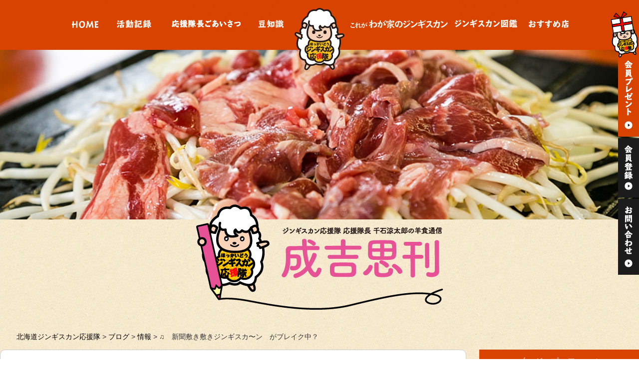

--- FILE ---
content_type: text/html; charset=UTF-8
request_url: https://hokkaido-jingisukan.com/blog/1891/
body_size: 27105
content:

<!DOCTYPE html>
<html lang="ja" class="no-js">
<head>
	<!-- Global site tag (gtag.js) - Google Analytics -->
    <script async src="https://www.googletagmanager.com/gtag/js?id=UA-52253817-3"></script>
    <script>
        window.dataLayer = window.dataLayer || [];
        function gtag(){dataLayer.push(arguments);}
        gtag('js', new Date());

        gtag('config', 'UA-52253817-3');
    </script>

    <meta charset="UTF-8">
	<meta name="viewport" content="width=device-width, initial-scale=1">
	
	
	
	<link rel="profile" href="http://gmpg.org/xfn/11">
		<link rel="stylesheet" type="text/css" href="https://hokkaido-jingisukan.com/wp-content/themes/jingisukan2019/css/slimmenu.min.css">
	<link rel="stylesheet" type="text/css" href="https://hokkaido-jingisukan.com/wp-content/themes/jingisukan2019/css/animate.min.css">
	 <link rel="stylesheet" type="text/css" href="https://hokkaido-jingisukan.com/wp-content/themes/jingisukan2019/css/ionicons.min.css">
	 <script>(function(html){html.className = html.className.replace(/\bno-js\b/,'js')})(document.documentElement);</script>
<title>♫　新聞敷き敷きジンギスカ〜ン　がブレイク中？ &#8211; 北海道ジンギスカン応援隊</title>
    <script>
        var ajaxurl = 'https://hokkaido-jingisukan.com/wp-admin/admin-ajax.php';
		var additem1 = '';
		var templateDir = 'https://hokkaido-jingisukan.com/wp-content/themes/jingisukan2019';
    </script>
<link rel='dns-prefetch' href='//fonts.googleapis.com' />
<link rel='dns-prefetch' href='//s.w.org' />
<link rel="alternate" type="application/rss+xml" title="北海道ジンギスカン応援隊 &raquo; フィード" href="https://hokkaido-jingisukan.com/feed/" />
<link rel="alternate" type="application/rss+xml" title="北海道ジンギスカン応援隊 &raquo; コメントフィード" href="https://hokkaido-jingisukan.com/comments/feed/" />
<link rel='stylesheet' id='wp-block-library-css'  href='https://hokkaido-jingisukan.com/wp-includes/css/dist/block-library/style.min.css?ver=5.0.22' type='text/css' media='all' />
<link rel='stylesheet' id='wp-pagenavi-css'  href='https://hokkaido-jingisukan.com/wp-content/plugins/wp-pagenavi/pagenavi-css.css?ver=2.70' type='text/css' media='all' />
<link rel='stylesheet' id='twentysixteen-fonts-css'  href='https://fonts.googleapis.com/css?family=Merriweather%3A400%2C700%2C900%2C400italic%2C700italic%2C900italic%7CMontserrat%3A400%2C700%7CInconsolata%3A400&#038;subset=latin%2Clatin-ext' type='text/css' media='all' />
<link rel='stylesheet' id='genericons-css'  href='https://hokkaido-jingisukan.com/wp-content/themes/jingisukan2019/genericons/genericons.css?ver=3.4.1' type='text/css' media='all' />
<link rel='stylesheet' id='twentysixteen-style-css'  href='https://hokkaido-jingisukan.com/wp-content/themes/jingisukan2019/style.css?ver=1637557589' type='text/css' media='all' />
<!--[if lt IE 10]>
<link rel='stylesheet' id='twentysixteen-ie-css'  href='https://hokkaido-jingisukan.com/wp-content/themes/jingisukan2019/css/ie.css?ver=20160816' type='text/css' media='all' />
<![endif]-->
<!--[if lt IE 9]>
<link rel='stylesheet' id='twentysixteen-ie8-css'  href='https://hokkaido-jingisukan.com/wp-content/themes/jingisukan2019/css/ie8.css?ver=20160816' type='text/css' media='all' />
<![endif]-->
<!--[if lt IE 8]>
<link rel='stylesheet' id='twentysixteen-ie7-css'  href='https://hokkaido-jingisukan.com/wp-content/themes/jingisukan2019/css/ie7.css?ver=20160816' type='text/css' media='all' />
<![endif]-->
<link rel='stylesheet' id='fancybox-css'  href='https://hokkaido-jingisukan.com/wp-content/plugins/easy-fancybox/css/jquery.fancybox.min.css?ver=1.3.24' type='text/css' media='screen' />
<!--[if lt IE 9]>
<script type='text/javascript' src='https://hokkaido-jingisukan.com/wp-content/themes/jingisukan2019/js/html5.js?ver=3.7.3'></script>
<![endif]-->
<script type='text/javascript' src='https://hokkaido-jingisukan.com/wp-includes/js/jquery/jquery.js?ver=1.12.4'></script>
<script type='text/javascript' src='https://hokkaido-jingisukan.com/wp-includes/js/jquery/jquery-migrate.min.js?ver=1.4.1'></script>
<link rel='https://api.w.org/' href='https://hokkaido-jingisukan.com/wp-json/' />
<link rel="alternate" type="application/json+oembed" href="https://hokkaido-jingisukan.com/wp-json/oembed/1.0/embed?url=https%3A%2F%2Fhokkaido-jingisukan.com%2Fblog%2F1891%2F" />
<link rel="alternate" type="text/xml+oembed" href="https://hokkaido-jingisukan.com/wp-json/oembed/1.0/embed?url=https%3A%2F%2Fhokkaido-jingisukan.com%2Fblog%2F1891%2F&#038;format=xml" />
	<script src="https://hokkaido-jingisukan.com/wp-content/themes/jingisukan2019/js/jquery-1.11.2.min.js"></script>
    <script src="https://hokkaido-jingisukan.com/wp-content/themes/jingisukan2019/js/jquery-ui-1.10.3.custom.min.js"></script>
	<script src="https://hokkaido-jingisukan.com/wp-content/themes/jingisukan2019/js/greensock-js/minjs/TweenMax.min.js"></script>
    <script src="https://hokkaido-jingisukan.com/wp-content/themes/jingisukan2019/js/greensock-js/minjs/plugins/ScrollToPlugin.min.js"></script>
    <script src="https://hokkaido-jingisukan.com/wp-content/themes/jingisukan2019/js/imagesloaded.pkgd.min.js"></script>
    <script type='text/javascript' src='https://hokkaido-jingisukan.com/wp-content/themes/jingisukan2019/js/main.js?=1552961263'></script>
<script type="text/javascript">
	jQuery(function() {
		var topBtn = jQuery('#page-top'); 
		topBtn.hide();
		jQuery(window).scroll(function () {
			if (jQuery(this).scrollTop() > 200) {
				topBtn.fadeIn();
			} else {
				topBtn.fadeOut();
			}
		});
		topBtn.click(function () {
			jQuery('body,html').animate({
				scrollTop: 0
			}, 500);
			return false;
		});
	});
</script>
    <script type="text/javascript">  
        $(function(){
            $('#fbbox').on('load', function(){
                console.log("iframe");
                $('#test').contents().find('._2p3a').css({"width":"100%"});
            });
        });
    </script>
<!-- Global site tag (gtag.js) - Google Analytics -->


</head>

<body class="blog-template-default single single-blog postid-1891 group-blog">
<div id="page" class="site 1891">
<div id="page-top"><a href="#page" title="トップへ"><img src="https://hokkaido-jingisukan.com/wp-content/themes/jingisukan2019/images/gototop.png" alt="Top" width="48" height="60"/><span>トップへ</span></a></div>
	<div class="site-inner">
		<a class="skip-link screen-reader-text" href="#content">Skip to content</a>
		<header id="masthead" class="site-header" role="banner">
			<div class="site-header-main">
				<div class="site-branding">
				<h1 class="site-title sp"><a href="https://hokkaido-jingisukan.com/" rel="home"><img id="site-logo" class="no-image-effect" src="https://hokkaido-jingisukan.com/wp-content/themes/jingisukan2019/images/mobile-top-logo.svg" alt="北海道ジンギスカン応援隊"/><span class="noshow">北海道ジンギスカン応援隊</span></a></h1>

				<h1 id="site-logo-h1" class="site-title pc"><a href="https://hokkaido-jingisukan.com/" rel="home"><img id="site-logo" class="no-image-effect" src="https://hokkaido-jingisukan.com/wp-content/themes/jingisukan2019/images/jingisukan_ouentai_logo_big.svg" alt="北海道ジンギスカン応援隊"/><span class="noshow">北海道ジンギスカン応援隊</span></a></h1>
				</div><!-- .site-branding -->
				
			</div><!-- .site-header-main -->
		</header><!-- .site-header -->
							<nav id="nav-pc" class="pc-menuwrapper"><ul id="slim" class="slimmenu"><li id="menu-item-891" class="home js-lookforward menu-item menu-item-type-custom menu-item-object-custom menu-item-home menu-item-891"><a href="http://hokkaido-jingisukan.com/">HOME</a></li>
<li id="menu-item-2122" class="katsudo js-lookforward menu-item menu-item-type-post_type menu-item-object-page menu-item-2122"><a href="https://hokkaido-jingisukan.com/katsudo-kiroku/">活動記録</a></li>
<li id="menu-item-892" class="greeting js-lookforward menu-item menu-item-type-post_type menu-item-object-page menu-item-892"><a href="https://hokkaido-jingisukan.com/greeting/">応援隊長ごあいさつ</a></li>
<li id="menu-item-906" class="mame js-lookforward menu-item menu-item-type-post_type menu-item-object-page menu-item-906"><a href="https://hokkaido-jingisukan.com/trivia/">豆知識</a></li>
<li id="menu-item-4288" class="wagaya js-lookforward menu-item menu-item-type-custom menu-item-object-custom menu-item-4288"><a href="//hokkaido-jingisukan.com/wagaya">わが家</a></li>
<li id="menu-item-1139" class="item js-lookforward menu-item menu-item-type-custom menu-item-object-custom menu-item-1139"><a href="http://hokkaido-jingisukan.com/item/">ジンギスカン図鑑</a></li>
<li id="menu-item-1138" class="osusume js-lookforward menu-item menu-item-type-custom menu-item-object-custom menu-item-1138"><a href="http://hokkaido-jingisukan.com/osusume">おすすめ店</a></li>
<li id="menu-item-1104" class="present menu-item menu-item-type-custom menu-item-object-custom menu-item-1104"><a href="http://hokkaido-jingisukan.com/jump01/">会員プレゼント</a></li>
<li id="menu-item-1103" class="register menu-item menu-item-type-custom menu-item-object-custom menu-item-1103"><a href="http://hokkaido-jingisukan.com/support/member/register/">会員登録</a></li>
<li id="menu-item-1105" class="contact menu-item menu-item-type-custom menu-item-object-custom menu-item-1105"><a href="mailto:info@hokkaido-jingisukan.com">お問い合わせ</a></li>
<li id="menu-item-1106" class="company menu-item menu-item-type-post_type menu-item-object-page menu-item-1106"><a href="https://hokkaido-jingisukan.com/management/">運営会社</a></li>
<li id="menu-item-2125" class="kojinjoho menu-item menu-item-type-post_type menu-item-object-page menu-item-2125"><a href="https://hokkaido-jingisukan.com/privacy-policy/">個人情報の取り扱いについて</a></li>
</ul></nav>				        <div class="side-menu">
				<ul class="clear">
								<li class="side-menu-li present">
                                        <div class="smenu-sub-image"><img src="https://hokkaido-jingisukan.com/wp-content/uploads/2019/01/present-btn-hitsuji.png" alt="" /></div>
                                        <a href="https://hokkaido-jingisukan.com/support/form/146.html"><div class="smenu-image"><img src="https://hokkaido-jingisukan.com/wp-content/uploads/2019/01/present-btn.png" alt="会員プレゼント" /></div></a>
				</li>
								<li class="side-menu-li register">
                                        <a href="http://hokkaido-jingisukan.com/support/member/register/"><div class="smenu-image"><img src="https://hokkaido-jingisukan.com/wp-content/uploads/2019/01/register-btn.png" alt="応援隊会員登録" /></div></a>
				</li>
								<li class="side-menu-li contact">
                                        <a href="mailto:info@hokkaido-jingisukan.com"><div class="smenu-image"><img src="https://hokkaido-jingisukan.com/wp-content/uploads/2019/01/contact-btn.png" alt="お問い合わせ" /></div></a>
				</li>
								</ul><!--ul-->
    </div>
				
		

<div id="content" class="site-content">
	<div id="primary" class="content-area">
		<main id="main" class="site-main" role="main">
			<header class="page-header">
<div class="post-thumbnail">
<img src="https://hokkaido-jingisukan.com/wp-content/uploads/2019/01/cover-mame.jpg" alt="ジンギスカン豆知識"/>
	</div>
        <h1 id="blog-h1">
        <img id="h1-title-image" src="https://hokkaido-jingisukan.com/wp-content/uploads/2019/01/title_blog.png" alt="ジンギスカン応援隊　応援隊長　千石涼太郎の羊食通信"/><span class="hide entry-title">ジンギスカン応援隊　応援隊長　千石涼太郎の羊食通信</span></h1>
    
			</header><!-- .page-header -->
<div class="article-frame clear">
<div class="breadcrumbs-frame">
<div class="breadcrumbs" typeof="BreadcrumbList" vocab="http://schema.org/">
    <!-- Breadcrumb NavXT 5.1.1 -->
<span typeof="v:Breadcrumb"><a rel="v:url" property="v:title" title="Go to 北海道ジンギスカン応援隊." href="https://hokkaido-jingisukan.com" class="home">北海道ジンギスカン応援隊</a></span> &gt; <span typeof="v:Breadcrumb"><a rel="v:url" property="v:title" title="Go to ブログ." href="https://hokkaido-jingisukan.com/blog/">ブログ</a></span> &gt; <span typeof="v:Breadcrumb"><a rel="v:url" property="v:title" title="Go to the 情報 ブログカテゴリ archives." href="https://hokkaido-jingisukan.com/blog/genre_blog/info/">情報</a></span> &gt; <span typeof="v:Breadcrumb"><span property="v:title">♫　新聞敷き敷きジンギスカ〜ン　がブレイク中？</span></span></div>
	</div>
<div id="main-left" class="clear">
		
<article id="post-1891" class="post-1891 blog type-blog status-publish hentry genre_blog-info">
		
    <div class="ctg-date clear">
            <span class="catname">情報</span>
        <span class="post-date2">2017.01.19</span>
</div>
    <header class="entry-header">
		
		<h2 class="entry-title"><a href="https://hokkaido-jingisukan.com/blog/1891/" rel="bookmark">♫　新聞敷き敷きジンギスカ〜ン　がブレイク中？</a></h2>	</header><!-- .entry-header -->
	<div class="entry-content">
		<p>応援隊のイベントにも何度も参加してくれている仁井山征弘さんの、「ジンギスカン」（仁井山征弘 feat.GREAT G.and Surprise）が、あの♫さかな、さかなさかな〜〜の歌のように、スーパーの食肉コーナーでかけられるようになって、いまごろになって結構盛り上がっている模様。</p>
<p>面白いことになりそうで〜〜す！</p>
<blockquote class="twitter-tweet" data-width="550" data-dnt="true">
<p lang="ja" dir="ltr">スーパーで流れていた曲が最高に中毒曲である。</p>
<p>ｱｰｰｰｰｲ!!/ <a href="https://t.co/dAwNyjvzss">pic.twitter.com/dAwNyjvzss</a></p>
<p>&mdash; リライ:バビロニア舞台最高でした (@rely_w) <a href="https://twitter.com/rely_w/status/821273042886103040?ref_src=twsrc%5Etfw">January 17, 2017</a></p></blockquote>
<p><script async src="https://platform.twitter.com/widgets.js" charset="utf-8"></script></p>
	</div><!-- .entry-content -->

	<footer class="entry-footer">
					</footer><!-- .entry-footer -->
</article><!-- #post-## -->
           </div> 
<div id="main-right" class="clear">

	<aside id="secondary" class="sidebar widget-area" role="complementary">
		<section id="custom_html-2" class="widget_text widget widget_custom_html"><h2 class="widget-title">ブロガープロフィール</h2><div class="textwidget custom-html-widget"><div class="frame clear">
<div class="frame-left">
	<img src="http://hokkaido-jingisukan.com/wp-content/uploads/2019/01/profile1.jpg" class="prof-img" alt="千石涼太郎" style="float: left; margin: 1.1rem;">
	</div>
<div class="frame-right">
<p class="name" style="font-weight: bold; margin-top: 1rem;">千石涼太郎</p>
<p class="title" style="font-size: .65rem; ">エッセイスト・<br>ノンフィクション作家</p>
	</div>
</div>
<p class="excerpt">地域文化や県民性、旅や食に関する著作が多いエッセイストですが、ベル食品の創立５０周年記念式典で講演をしたり、道新でジンギスカン博士として紹介されるなど、「ジンギスカンのイベントに千石あり」といわれるジンギスカンフリークの代表でもあります。</p></div></section>				<section id="custom-post-type-recent-posts-2" class="widget widget_recent_entries">				<h2 class="widget-title">新着記事</h2>				<ul>
									<li><a href="https://hokkaido-jingisukan.com/blog/8633/">佐久精肉店のピリ辛ジンギスカン</a>
											<span class="post-date">2025年7月10日</span>
										</li>
									<li><a href="https://hokkaido-jingisukan.com/blog/8614/">青森でもフライパンジンギスカン&#x2049;︎</a>
											<span class="post-date">2025年7月1日</span>
										</li>
									<li><a href="https://hokkaido-jingisukan.com/blog/8597/">ジンパ歓送迎会</a>
											<span class="post-date">2025年6月24日</span>
										</li>
									<li><a href="https://hokkaido-jingisukan.com/blog/8418/">ジンギスカンからジンギスカン焼きそばへ</a>
											<span class="post-date">2025年4月22日</span>
										</li>
									<li><a href="https://hokkaido-jingisukan.com/blog/8371/">松尾ジンギスカンカルパス&#x2049;︎</a>
											<span class="post-date">2025年4月17日</span>
										</li>
								</ul>
				</section>				<section id="custom-post-type-categories-2" class="widget widget_categories"><h2 class="widget-title">カテゴリー一覧</h2>		<ul>
	<li class="cat-item cat-item-22"><a href="https://hokkaido-jingisukan.com/blog/genre_blog/tare/" >たれ</a>
</li>
	<li class="cat-item cat-item-23"><a href="https://hokkaido-jingisukan.com/blog/genre_blog/event/" >イベント</a>
</li>
	<li class="cat-item cat-item-24"><a href="https://hokkaido-jingisukan.com/blog/genre_blog/shop/" >ジンギスカン店</a>
</li>
	<li class="cat-item cat-item-25"><a href="https://hokkaido-jingisukan.com/blog/genre_blog/%e3%83%8b%e3%83%a5%e3%83%bc%e3%82%b9/" >ニュース</a>
</li>
	<li class="cat-item cat-item-26"><a href="https://hokkaido-jingisukan.com/blog/genre_blog/%e3%83%97%e3%83%ad%e3%83%95%e3%82%a3%e3%83%bc%e3%83%ab/" >プロフィール</a>
</li>
	<li class="cat-item cat-item-27"><a href="https://hokkaido-jingisukan.com/blog/genre_blog/kihon/" >基本</a>
</li>
	<li class="cat-item cat-item-28"><a href="https://hokkaido-jingisukan.com/blog/genre_blog/takujin/" >宅ジン</a>
</li>
	<li class="cat-item cat-item-34"><a href="https://hokkaido-jingisukan.com/blog/genre_blog/%e5%bc%81%e5%bd%93/" >弁当</a>
</li>
	<li class="cat-item cat-item-29"><a href="https://hokkaido-jingisukan.com/blog/genre_blog/info/" >情報</a>
</li>
	<li class="cat-item cat-item-30"><a href="https://hokkaido-jingisukan.com/blog/genre_blog/bangai/" >番外編</a>
</li>
	<li class="cat-item cat-item-31"><a href="https://hokkaido-jingisukan.com/blog/genre_blog/amiyaki/" >網焼き</a>
</li>
	<li class="cat-item cat-item-32"><a href="https://hokkaido-jingisukan.com/blog/genre_blog/hitsujiniku/" >羊肉</a>
</li>
	<li class="cat-item cat-item-33"><a href="https://hokkaido-jingisukan.com/blog/genre_blog/butajin/" >豚ジン</a>
</li>
	<li class="cat-item cat-item-96"><a href="https://hokkaido-jingisukan.com/blog/genre_blog/%e9%87%8e%e5%a4%96/" >野外</a>
</li>
	<li class="cat-item cat-item-100"><a href="https://hokkaido-jingisukan.com/blog/genre_blog/%e9%87%8e%e5%a4%96%e3%82%b8%e3%83%b3%e3%82%ae%e3%82%b9%e3%82%ab%e3%83%b3/" >野外ジンギスカン</a>
</li>
	<li class="cat-item cat-item-95"><a href="https://hokkaido-jingisukan.com/blog/genre_blog/%e9%8d%8b/" >鍋</a>
</li>
		</ul>
</section>	</aside><!-- .sidebar .widget-area -->
                </div>
  </div><!-- .article-frame -->  
	</main><!-- .site-main -->
</div>
</div><!-- .content-area -->

		</div><!-- .site-content -->

		<footer id="colophon" class="site-footer" role="contentinfo">
            <div class="foot-menu">
												<div class="menu-foot-menu-container"><ul id="menu-foot-menu" class="footmenu-menu"><li id="menu-item-2138" class="menu-item menu-item-type-post_type menu-item-object-page menu-item-2138"><a href="https://hokkaido-jingisukan.com/management/">運営会社</a></li>
<li id="menu-item-2137" class="menu-item menu-item-type-post_type menu-item-object-page menu-item-2137"><a href="https://hokkaido-jingisukan.com/privacy-policy/">個人情報の取り扱いについて</a></li>
</ul></div>										</div>
			<div class="site-info">
				<span class="site-title"><span class="site-title-head">© 2026 運営会社</span><span class="site-title-company">北海道遺産ジンギスカン応援隊</span><span class="all-rights"></span></span>
			</div><!-- .site-info -->
		</footer><!-- .site-footer -->
	</div><!-- .site-inner -->
</div><!-- .site -->
<div class="progress" id="progress">
    <div class="progress-inner">
        <span class="progress-bar"></span>
        <span class="progress-text">0%</span>
    </div>
</div>
<script type='text/javascript' src='https://hokkaido-jingisukan.com/wp-content/themes/jingisukan2019/js/skip-link-focus-fix.js?ver=20160816'></script>
<script type='text/javascript'>
/* <![CDATA[ */
var screenReaderText = {"expand":"expand child menu","collapse":"collapse child menu"};
/* ]]> */
</script>
<script type='text/javascript' src='https://hokkaido-jingisukan.com/wp-content/themes/jingisukan2019/js/functions.js?ver=20160816'></script>
<script type='text/javascript' src='https://hokkaido-jingisukan.com/wp-content/plugins/easy-fancybox/js/jquery.fancybox.min.js?ver=1.3.24'></script>
<script type='text/javascript'>
var fb_timeout, fb_opts={'overlayShow':true,'hideOnOverlayClick':true,'showCloseButton':true,'margin':20,'centerOnScroll':false,'enableEscapeButton':true,'autoScale':true };
if(typeof easy_fancybox_handler==='undefined'){
var easy_fancybox_handler=function(){
jQuery('.nofancybox,a.wp-block-file__button,a.pin-it-button,a[href*="pinterest.com/pin/create"],a[href*="facebook.com/share"],a[href*="twitter.com/share"]').addClass('nolightbox');
/* IMG */
var fb_IMG_select='a[href*=".jpg"]:not(.nolightbox,li.nolightbox>a),area[href*=".jpg"]:not(.nolightbox),a[href*=".jpeg"]:not(.nolightbox,li.nolightbox>a),area[href*=".jpeg"]:not(.nolightbox),a[href*=".png"]:not(.nolightbox,li.nolightbox>a),area[href*=".png"]:not(.nolightbox),a[href*=".webp"]:not(.nolightbox,li.nolightbox>a),area[href*=".webp"]:not(.nolightbox)';
jQuery(fb_IMG_select).addClass('fancybox image');
var fb_IMG_sections=jQuery('.gallery,.wp-block-gallery,.tiled-gallery,.wp-block-jetpack-tiled-gallery');
fb_IMG_sections.each(function(){jQuery(this).find(fb_IMG_select).attr('rel','gallery-'+fb_IMG_sections.index(this));});
jQuery('a.fancybox,area.fancybox,li.fancybox a').each(function(){jQuery(this).fancybox(jQuery.extend({},fb_opts,{'transitionIn':'elastic','easingIn':'easeOutBack','transitionOut':'elastic','easingOut':'easeInBack','opacity':false,'hideOnContentClick':false,'titleShow':true,'titlePosition':'over','titleFromAlt':true,'showNavArrows':true,'enableKeyboardNav':true,'cyclic':false}))});};
jQuery('a.fancybox-close').on('click',function(e){e.preventDefault();jQuery.fancybox.close()});
};
var easy_fancybox_auto=function(){setTimeout(function(){jQuery('#fancybox-auto').trigger('click')},1000);};
jQuery(easy_fancybox_handler);jQuery(document).on('post-load',easy_fancybox_handler);
jQuery(easy_fancybox_auto);
</script>
<script type='text/javascript' src='https://hokkaido-jingisukan.com/wp-content/plugins/easy-fancybox/js/jquery.easing.min.js?ver=1.4.1'></script>
<script type='text/javascript' src='https://hokkaido-jingisukan.com/wp-content/plugins/easy-fancybox/js/jquery.mousewheel.min.js?ver=3.1.13'></script>
<script type='text/javascript' src='https://hokkaido-jingisukan.com/wp-includes/js/wp-embed.min.js?ver=5.0.22'></script>
<svg style="position: absolute; width: 0; height: 0; overflow: hidden;" version="1.1" xmlns="http://www.w3.org/2000/svg" xmlns:xlink="http://www.w3.org/1999/xlink">
<defs>
<symbol id="nav-loc-line" viewBox="0 0 54 5.9">
<style type="text/css">
	.black{fill:#000000;}
</style>
<rect y="1.99" class="black" width="54" height="2.34"/>
</symbol>
<symbol id="btn-home" viewBox="0 0 52.9 13.07">
<style type="text/css">
	.white{fill:#FFFFFF;}
</style>
<g>
	<path class="white" d="M31.02,30.8l-4.13,0.29l-0.19,5.1l-2.55,0.17l0.25-5.24l-1.17,0.09v-2.24l1.24-0.05l0.19-4.69h2.52l-0.24,4.62
		l4.54-0.17L31.02,30.8z M34.39,23.86v12.32h-2.55V23.86H34.39z"/>
	<path class="white" d="M47.07,35.22c-1.73,1.22-2.75,1.36-4.06,1.36c-3.88,0-5.49-2.53-5.49-6.29c0-1.94,0.7-4.3,2.41-5.41
		c1.73-1.1,2.77-1.19,4.1-1.19c3.84,0,5.47,2.28,5.47,6C49.5,32.07,48.62,34.13,47.07,35.22z M43.3,34.42c0.73,0,1.5-0.17,2.11-0.61
		c0.76-0.71,1.29-2.14,1.29-3.84c0-2.63-1.1-4.2-2.94-4.2c-0.87,0-1.56,0.14-2.21,0.63c-0.73,0.66-1.22,2.02-1.22,3.64
		C40.32,32.8,41.46,34.42,43.3,34.42z"/>
	<path class="white" d="M66.64,35.85l-2.6,0.68c-0.63-3.35-1.22-7.41-1.19-7.9h-0.07c-0.24,0.88-1.75,4.56-3.06,6.92l-1.9,0.32
		c-0.34-1.67-1.68-5.59-2.31-7.09h-0.07c-0.19,1.63-1.04,5.73-1.62,7.82l-2.72-0.61c1.12-2.8,2.43-7.92,2.8-9.76l-0.88-1.68
		l2.65-1.02l0.22,0.49c1.67,3.71,2.7,6.53,3.18,8.13h0.05c0.76-1.51,2.63-5.95,3.06-7.43l-0.08-0.66l2.36-0.19
		C64.97,28.15,65.85,32.84,66.64,35.85z"/>
	<path class="white" d="M76.14,33.82l-0.34,2.36h-6.65l0.34-9.94l-0.85,0.08v-2.16l7.43-0.32l-0.25,2.21l-3.84,0.17l-0.1,2.72
		l3.59-0.12l-0.24,2.19l-3.42,0.08l-0.07,2.97C73.34,34.08,74.95,34.01,76.14,33.82z"/>
</g>
</symbol>

<symbol id="btn-osusume" viewBox="0 0 79.1 15.47">
    <g>
        <g>
            <path class="white" d="M17.06,34.65c0.85,0.53,1.46,0.75,2.11,0.75c0.53,0,0.92-0.19,1.19-0.56c0.31-0.39,0.53-1.12,0.53-1.67
                c0-0.7-0.48-1.05-1.39-1.05s-2.6,0.32-3.77,0.73c0,0.53,0,0.87,0.02,1.89c0.02,0.41,0.02,0.71,0.02,0.82c0,0.7-0.17,1.1-0.59,1.46
                c-0.53,0.41-1.17,0.73-1.55,0.73c-0.46,0-1.09-0.41-1.87-1.19c-0.92-0.92-1.58-1.92-1.58-2.38c0-0.66,1.09-1.43,3.43-2.4
                l-0.02-2.43c-0.46,0.05-0.87,0.08-1.29,0.08c-0.51,0-0.99-0.05-1.44-0.14l-0.14-2.06c0.59,0.17,1.14,0.24,1.8,0.24
                c0.34,0,0.61-0.02,1.05-0.07l-0.05-3.33l2.23,0.05v2.8c0.53-0.15,1.28-0.46,1.85-0.73l0.65,1.87c-0.66,0.32-1.67,0.68-2.52,0.88
                v2.11c1.31-0.37,2.97-0.63,4.01-0.63c2.28,0,3.54,1.04,3.54,2.91c0,2.53-1.5,4.18-3.77,4.18c-1.19,0-2.19-0.39-2.87-1.1
                L17.06,34.65z M12.57,34.52c0,0.25,0.75,0.97,1,0.97c0.19,0,0.2-0.12,0.2-1.77C12.84,34.2,12.57,34.38,12.57,34.52z M22.77,30.03
                c-0.05-0.05-0.07-0.07-0.17-0.19c-0.15-0.17-0.27-0.29-0.37-0.39c-0.53,0.19-0.92,0.36-1.29,0.56l-1.17-1.04
                c0.29-0.19,0.8-0.49,1.16-0.71c-0.58-0.48-1.09-0.85-1.75-1.27l1.36-1.39c1.51,0.8,2.99,1.94,3.82,2.91L22.77,30.03z"/>
            <path class="white" d="M35.62,29.13c0,1.22-0.03,1.95-0.12,2.67c0.14,0.63,0.19,1,0.19,1.53c0,1.33-0.37,2.41-1.19,3.5
                c-0.61,0.83-1.31,1.46-2.04,1.85l-1.8-1.46c1.22-0.39,2.36-1.43,3.01-2.72c-0.41,0.31-0.83,0.46-1.29,0.46
                c-1.19,0-2.18-1.31-2.18-2.89c0-1.46,1.14-2.79,2.38-2.79c0.29,0,0.48,0.05,0.8,0.22l-0.03-1.07c-3.2,0.36-5.42,0.59-6.66,0.75
                l-0.34-2.02c1.34-0.12,3.65-0.34,6.94-0.7c-0.05-1.22-0.08-2.14-0.12-2.75h2.41c0.02,1.31,0.03,1.51,0.03,2.5
                c2.11-0.2,3.6-0.34,4.47-0.41l0.2,2.07c-2.26,0.15-2.53,0.17-4.66,0.36v0.31V29.13z M32.7,31.03c-0.37,0-0.63,0.37-0.63,0.92
                c0,0.76,0.24,1.19,0.68,1.19c0.37,0,0.63-0.37,0.76-1.17C33.29,31.34,33.04,31.03,32.7,31.03z"/>
            <path class="stwhite" d="M51.43,29.13c0,1.22-0.03,1.95-0.12,2.67c0.14,0.63,0.19,1,0.19,1.53c0,1.33-0.37,2.41-1.19,3.5
                c-0.61,0.83-1.31,1.46-2.04,1.85l-1.8-1.46c1.22-0.39,2.36-1.43,3.01-2.72c-0.41,0.31-0.83,0.46-1.29,0.46
                c-1.19,0-2.18-1.31-2.18-2.89c0-1.46,1.14-2.79,2.38-2.79c0.29,0,0.48,0.05,0.8,0.22l-0.03-1.07c-3.2,0.36-5.42,0.59-6.66,0.75
                l-0.34-2.02c1.34-0.12,3.65-0.34,6.94-0.7c-0.05-1.22-0.08-2.14-0.12-2.75h2.41c0.02,1.31,0.03,1.51,0.03,2.5
                c2.11-0.2,3.6-0.34,4.47-0.41l0.2,2.07c-2.26,0.15-2.53,0.17-4.66,0.36v0.31V29.13z M48.51,31.03c-0.37,0-0.63,0.37-0.63,0.92
                c0,0.76,0.24,1.19,0.68,1.19c0.37,0,0.63-0.37,0.76-1.17C49.1,31.34,48.85,31.03,48.51,31.03z"/>
            <path class="white" d="M65.56,36.1c3.3-0.59,4.56-1.73,4.56-4.16c0-1.72-0.9-2.55-2.99-2.75c-0.61,1.6-1.45,3.16-2.23,4.27
                c0.12,0.15,0.43,0.43,0.65,0.58l-1.21,1.75c-0.22-0.15-0.51-0.39-0.71-0.61c-1.05,1.19-1.89,1.72-2.72,1.72s-1.53-0.61-1.94-1.7
                c-0.24-0.65-0.46-1.85-0.46-2.58c0-1.22,0.82-2.36,2.41-3.35c-0.22-0.9-0.51-2.28-0.7-3.47l2.09-0.56
                c0.22,1.44,0.39,2.41,0.56,3.06c0.73-0.29,1.67-0.54,2.48-0.68c0.29-0.97,0.58-2.12,0.83-3.31l2.36,0.63
                c-0.24,0.88-0.48,1.68-0.8,2.63c3.03,0.31,4.81,1.97,4.81,4.49c0,3.33-1.72,5.12-5.73,5.97L65.56,36.1z M60.58,32.53
                c0,0.99,0.29,1.87,0.6,1.87c0.29,0,0.58-0.24,1.17-1.04c-0.27-0.51-0.65-1.39-0.94-2.28C60.8,31.61,60.58,31.99,60.58,32.53z
                 M63.09,30.1c0.12,0.48,0.41,1.27,0.6,1.68c0.44-0.78,0.82-1.53,1.16-2.36C64.25,29.59,63.7,29.81,63.09,30.1z"/>
            <path class="white" d="M75.32,36.44c1.21-1.63,1.73-4.2,1.73-8.47c0-0.82-0.02-1.61-0.05-2.65h2.31v0.48l2.72-0.22
                c-0.12-0.85-0.24-1.55-0.39-2.14l2.57-0.22c0.14,1.24,0.14,1.24,0.22,2.16l4.64-0.39l0.19,1.92l-9.91,0.76
                c-0.02,5.05-0.59,8.07-1.97,10.18L75.32,36.44z M79.6,32.48h2.33l0.03,0.37l0.73-0.05l-0.05-5.12h2.29l-0.02,1.53l3.67-0.29
                l0.15,1.85l-3.84,0.29l-0.02,1.58l4.01-0.27l-0.48,5.18l-5.92,0.24l0.07,0.58h-2.26L79.6,32.48z M82.15,34.53l0.17,1.56l3.91-0.19
                l0.14-1.68L82.15,34.53z"/>
        </g>
    </g>
  </symbol>
    
    <symbol id="btn-item" viewBox="0 0 66.93 15.57">
<g>
	<g>
		<path class="white" d="M26.48,36.25c0.39,0.05,0.75,0.09,0.99,0.09c0.31,0,0.32-0.07,0.39-1.07c0.08-1.24,0.14-2.96,0.17-5.42
			l-2.29,0.14v0.78c0,0.26,0.1,0.36,0.36,0.36c0.78,0,1.14-0.03,1.8-0.15l-0.41,1.5c-0.41,0.05-0.82,0.08-1.31,0.08
			c-1.84,0-2.5-0.31-2.5-1.12V30.1l-1.99,0.1l1.39,1c-0.68,0.78-1.55,1.46-2.45,1.89h1.12l4.76-0.27l-0.34,3.43l-3.5,0.17L22.72,37
			h-1.89l-0.43-3.81l-0.27,0.1l-0.99-1.07L19.41,38h-2.26l-0.41-9.5H19l0.02,0.31l1.19-0.08c-0.26-0.53-0.44-0.87-0.87-1.56
			l-1.85,0.14l-0.08-1.67l4.45-0.36c-0.12-0.54-0.27-1.12-0.48-1.8l2.57-0.24c0.12,0.66,0.17,0.99,0.27,1.87l4.9-0.39l0.14,1.7
			l-1.8,0.14c-0.32,0.68-0.6,1.21-0.9,1.73l3.74-0.25c0,3.59-0.07,6.19-0.2,8.36c-0.14,1.67-0.56,2.01-2.75,2.12L26.48,36.25z
			 M19.13,31.8c0.9-0.32,1.79-0.92,2.38-1.58l-2.43,0.14L19.13,31.8z M24.13,28.45c0.25-0.48,0.53-1.09,0.78-1.72l-3.2,0.24
			c0.24,0.48,0.41,0.83,0.71,1.6L24.13,28.45z M22.45,34.35l0.08,0.8l1.89-0.08l0.08-0.82L22.45,34.35z"/>
		<path class="white" d="M33.86,31.53h2.11L36,31.9l4.55-0.44l-0.32,5.88l-3.74,0.22l0.05,0.65h-2.09L33.86,31.53z M36.15,33.69
			l0.19,2.09l1.95-0.12l0.14-2.23L36.15,33.69z M36.27,24.1h2.23l0.05,0.48l6.6-0.61l-0.53,5.95l-5.51,0.43l0.05,0.51h-2.18
			L36.27,24.1z M38.73,26.48l0.2,2.07l3.6-0.29l0.12-2.14L38.73,26.48z M41.28,31.19h2.06l0.02,0.39l4.83-0.41l-0.59,6.1l-3.93,0.17
			l0.03,0.71h-2.04L41.28,31.19z M43.46,33.43l0.1,2.21l2.07-0.1l0.17-2.31L43.46,33.43z"/>
		<path class="white" d="M65.51,28.91l0.15,2.53l-14.38,0.85l-0.15-2.53L65.51,28.91z"/>
		<path class="white" d="M83.67,36.57c-0.14,0.83-0.27,1.19-0.51,1.43c-0.46,0.46-1.5,0.61-3.96,0.61c-2.77,0-3.33-0.24-3.28-1.36
			l0.1-2.28l-1.53,0.05l1.22,0.71c-1.31,1.38-3.33,2.45-5.24,2.79l-1.34-1.73c1.63-0.19,3.26-0.83,4.37-1.73l-2.33,0.14v-5h1.33
			l8.21-0.49v5.07l-2.55,0.1l-0.05,1.55c-0.02,0.41,0.1,0.46,1.26,0.46c1.07,0,1.85-0.09,2.04-0.22c0.12-0.07,0.15-0.34,0.2-1.21
			v-0.07L83.67,36.57z M69.17,23.44h1.99v0.22l4.64-0.31l0.12,1.14l-2.02,0.12l-0.08,0.66l2.12-0.14l-0.12,1.53
			c0.8-1.1,1.68-2.67,2.04-3.62l2.21,0.48c-0.25,0.58-0.44,0.99-0.8,1.6l3.43-0.25l0.1,1.5l-4.5,0.31c-0.2,0.29-0.31,0.43-0.58,0.78
			l4.27-0.24l0.08,1.46l-4.61,0.22l-0.08-1.34l-1.58-0.71l-0.07,0.82l-1.75,0.12l-0.08,0.66l2.09-0.1l0.05,1.14l-4.88,0.2v0.29
			h-1.99V23.44z M72.02,25.37l0.08-0.66l-0.95,0.07v0.65L72.02,25.37z M71.15,26.39v0.56l2.92-0.19l0.05-0.56L71.15,26.39z
			 M72.12,28.52l0.08-0.66l-1.05,0.07v0.65L72.12,28.52z M73.45,33.6v0.42l4.98-0.2v-2.96l-4.98,0.29v0.46l4.4-0.22l0.05,0.78
			l-4.45,0.22v0.43L78,32.58l0.05,0.8L73.45,33.6z"/>
	</g>
</g>
    </symbol>
    
    <symbol id="btn-mame" viewBox="0 0 142.77 15.47">
<g>
	<g>
		<path class="white" d="M4.59,28.52c1.55,0.58,2.65,1.1,3.71,1.73l-1.14,2.16c-1.17-0.71-2.46-1.36-3.64-1.8L4.59,28.52z M4.56,35.74
			c3.94-1.17,7.77-3.82,11.07-7.7l0.95,2.38c-2.7,3.23-6.25,5.8-10.5,7.55L4.56,35.74z M6.22,24.74c1.5,0.68,2.74,1.36,3.72,2.04
			l-1.33,2.06c-0.88-0.66-2.07-1.36-3.57-2.09L6.22,24.74z M12.1,24.98c0.61,0.53,1.31,1.36,1.9,2.23l-1.27,0.99
			c-0.39-0.65-1.11-1.51-1.87-2.29L12.1,24.98z M14.25,23.67c0.92,0.88,1.44,1.5,1.9,2.19l-1.24,0.99c-0.51-0.8-1.17-1.56-1.92-2.23
			L14.25,23.67z"/>
		<path class="white" d="M20.49,25.32c1.45,0.61,2.75,1.31,3.98,2.14l-1.41,2.21c-1.12-0.82-2.33-1.53-3.76-2.23L20.49,25.32z
			 M19.65,35.35c4.5-1.38,7.84-3.82,11.07-8.13l1.16,2.26c-2.75,3.82-6.43,6.54-10.83,8.02L19.65,35.35z"/>
		<path class="white" d="M39.51,33.28l-5.13,1.05l-0.39-2.02l5.17-1.04l-0.31-1.8l-3.86,0.82l-0.42-2.01l3.94-0.82l-0.58-3.33
			l2.23-0.37l0.56,3.23l3.84-0.8l0.39,1.97l-3.89,0.83l0.32,1.84l5.17-1.04l0.36,1.95l-5.17,1.07l0.9,5.22l-2.24,0.41L39.51,33.28z
			 M45.24,24.71c0.66,0.59,1.26,1.26,1.84,2.09l-1.14,0.85c-0.58-0.9-1.14-1.58-1.77-2.12L45.24,24.71z M46.79,23.59
			c0.65,0.54,1.24,1.21,1.87,2.04l-1.1,0.9c-0.65-0.94-1.17-1.55-1.84-2.11L46.79,23.59z"/>
		<path class="white" d="M61.24,37.66c-1.41-1.75-2.69-3.16-4.13-4.52c-1.56,2.04-3.45,3.6-5.42,4.45l-1.67-1.87
			c3.47-1.31,6.26-4.32,7.58-8.16l-5.54,0.75l-0.25-2.23l7.72-0.87l1.09,1.21c-0.6,1.72-1.36,3.37-2.29,4.91
			c1.58,1.27,3.13,2.72,4.86,4.52L61.24,37.66z"/>
		<path class="white" d="M77.61,26.94c-1.09,8.92-1.73,10.96-3.47,10.96c-0.8,0-2.07-0.39-2.92-0.88l0.1-2.11
			c0.88,0.39,1.44,0.54,1.92,0.54c0.29,0,0.41-0.19,0.66-1.04c0.36-1.16,0.71-3.06,0.97-5.12l-2.94,0.27
			c-0.97,3.62-2.53,6.29-4.64,7.92l-2.01-1.6c1.95-1.26,3.35-3.31,4.18-6.1l-3.74,0.34l-0.1-2.07l4.39-0.41
			c0.24-1.19,0.46-2.53,0.56-3.59l2.4,0.22c-0.17,1.24-0.34,2.24-0.54,3.14L77.61,26.94z"/>
		<path class="white" d="M82.03,25.32c1.45,0.61,2.75,1.31,3.98,2.14l-1.41,2.21c-1.12-0.82-2.33-1.53-3.76-2.23L82.03,25.32z
			 M81.19,35.35c4.5-1.38,7.84-3.82,11.07-8.13l1.16,2.26c-2.75,3.82-6.43,6.54-10.83,8.02L81.19,35.35z"/>
		<path class="white" d="M96.1,36.06l3.67-0.1c-0.27-0.85-0.7-1.75-1.09-2.38l2.36-0.7c0.41,0.63,0.83,1.51,1.17,2.4l-2.24,0.68
			l3.83-0.1c0.41-1.02,0.9-2.43,1.14-3.28l2.62,0.68c-0.56,1.04-0.99,1.8-1.45,2.53l4.39-0.12l0.07,1.95l-14.41,0.34L96.1,36.06z
			 M108.41,24.17l0.12,1.99l-11.3,0.76l-0.12-1.95L108.41,24.17z M97.79,28.02h1.96l8.41-0.61l-0.48,4.9l-9.26,0.48L97.79,28.02z
			 M100.34,29.67l0.15,1.46l4.95-0.24l0.12-1.55L100.34,29.67z"/>
		<path class="white" d="M113.78,36.56c1.41-0.78,2.35-2.26,2.77-4.47l-3.18,0.27l-0.17-2.02l3.62-0.31c0.05-0.75,0.05-0.87,0.08-1.56
			l-0.73,0.07c-0.25,0.51-0.48,0.92-0.71,1.24l-2.09-0.88c1-1.26,1.99-3.64,2.33-5.59l2.21,0.46c-0.27,1.02-0.49,1.73-0.83,2.65
			l3.43-0.39l0.2,2.06l-1.73,0.17c-0.02,0.41-0.05,0.95-0.08,1.61l2.18-0.19l0.17,2.02l-2.57,0.22v0.05l-0.03,0.17
			c-0.02,0.19-0.07,0.44-0.1,0.58c1.04,0.82,1.9,1.56,2.86,2.43l-1.55,1.9c-0.76-0.97-0.99-1.22-1.87-2.28
			c-0.54,1.43-1.34,2.58-2.4,3.45L113.78,36.56z M121.28,26.34h2.21l0.02,0.53l4.64-0.48l-0.27,9.76l-3.96,0.19l0.05,1.19h-2.21
			L121.28,26.34z M123.61,28.99l0.22,5.22l1.9-0.1l0.17-5.34L123.61,28.99z"/>
		<path class="white" d="M135.1,26.05l0.19,1.78l-5.03,0.49l-0.2-1.77L135.1,26.05z M130.61,33.31h1.67l2.96-0.27l-0.15,4.47
			l-2.41,0.14l0.05,0.56h-1.73L130.61,33.31z M134.71,30.74l0.14,1.53l-3.81,0.32l-0.14-1.53L134.71,30.74z M134.69,28.55l0.15,1.53
			l-3.77,0.36l-0.15-1.53L134.69,28.55z M131.79,23.6c1.38,0.31,1.85,0.43,3.11,0.75l-0.78,1.75c-1.07-0.31-2.06-0.54-3.11-0.75
			L131.79,23.6z M132.47,34.76l0.1,1.39l0.88-0.05l0.05-1.43L132.47,34.76z M146.29,36.01c-0.19,1.7-0.66,2.75-1.22,2.75
			c-0.75,0-1.84-1.44-2.65-3.47c-0.2,0.19-0.53,0.43-0.9,0.68l-0.92-0.7v2.11h-1.6v-0.54l-1.28,0.07v0.61h-1.67v-6.14h0.93l3.6-0.27
			v3.33c0.41-0.25,0.83-0.58,1.22-0.93c-0.22-0.88-0.46-2.09-0.59-3.09l-6.02,0.51l-0.17-1.68l1.5-0.12
			c-0.22-0.53-0.37-0.82-0.59-1.17l1.6-0.56c0.24,0.56,0.41,1.02,0.56,1.6l0.46-0.05c0.19-0.54,0.31-1.09,0.42-1.78l-3.38,0.37
			l-0.17-1.67l1.77-0.19c-0.19-0.8-0.39-1.41-0.61-1.9l2.07-0.41c0.14,0.59,0.24,1.21,0.37,2.11l1.38-0.15l0.17,1.67l-1.53,0.17
			l1.6,0.32c-0.31,0.82-0.36,0.97-0.53,1.33l0.83-0.07c-0.1-1.16-0.14-1.9-0.34-5.35h1.97c0.02,1.36,0.12,3.77,0.22,5.2l1.53-0.14
			c-0.63-1.33-0.88-1.8-1.27-2.46l1.56-0.88c0.42,0.61,0.95,1.56,1.45,2.63l-1.26,0.71l0.15,1.67L143,30.29
			c0.03,0.34,0.08,0.75,0.25,1.67c0.37-0.44,0.7-0.92,0.97-1.41l1.53,1c-0.49,0.78-1.16,1.63-1.96,2.46
			c0.22,0.76,0.76,1.89,0.92,1.89c0.08,0,0.15-0.48,0.15-1.19c0-0.12,0-0.24-0.02-0.53L146.29,36.01z M137.72,32.63v0.9l1.28-0.08
			v-0.92L137.72,32.63z M138.99,35.55v-0.88l-1.28,0.08v0.87L138.99,35.55z"/>
	</g>
</g>
    </symbol>
    
    <symbol id="btn-kigyo" viewBox="0 0 101.83 15.62">
<g>
	<path class="white" d="M0,6.97c2.43-1,5.29-3.96,6.56-6.78l2.11,0.83L8.24,1.7c2.41,2.11,4.84,3.62,7.38,4.57l-1.73,1.85
		c-2.29-1.09-4.61-2.72-6.75-4.78C5.39,5.8,3.5,7.6,1.65,8.62L0,6.97z M1.17,13.05l2.06-0.08l-0.39-4.2h2.21l0.27,4.11l1.34-0.07
		V5.35h2.28V8.3l3.03-0.26l0.1,1.9l-3.13,0.24v2.55l5.17-0.22l0.08,2.06L1.24,15.01L1.17,13.05z"/>
	<path class="white" d="M24.04,11.18l-1.44,0.07l1.33,0.87c-1.24,1.31-2.89,2.45-4.21,2.96l-1.75-1.58c1.33-0.25,2.92-1.1,4.16-2.23
		l-2.97,0.14l-0.03-1.56l4.93-0.26V9.11l-3.77,0.2l-0.05-1.38l3.82-0.22V7.24L19.8,7.51l-0.07-1.43l2.35-0.15
		c-0.2-0.56-0.32-0.83-0.48-1.1l-3.4,0.24l-0.07-1.53l2.31-0.17c-0.2-0.53-0.54-1.14-0.82-1.51l1.96-0.95
		c0.32,0.46,0.68,1.1,0.88,1.61l-1.65,0.82l1.9-0.14l-0.27-2.84h1.96l0.17,2.7l0.59-0.03l0.1-2.82h2.04l-0.31,2.67l0.25-0.02
		c0.41-0.85,0.73-1.58,0.97-2.23l2.07,0.75C30,1.87,29.7,2.31,29.43,2.7l2.31-0.17l0.1,1.56l-3.49,0.26
		c-0.14,0.37-0.22,0.58-0.51,1.19l2.4-0.15l0.1,1.46l-4.11,0.25v0.48l3.65-0.2l0.07,1.41l-3.72,0.2v0.49l5.08-0.26l0.07,1.61
		l-3.89,0.19c1.82,1.05,3.77,1.87,5.58,2.29l-1.72,1.8c-1.33-0.43-3.11-1.48-5.12-3.01v3.38h-2.19V11.18z M25.79,5.68
		c0.15-0.37,0.24-0.63,0.37-1.1l0.02-0.07l-2.43,0.17C23.88,5,23.92,5.12,24.11,5.8L25.79,5.68z"/>
	<path class="white" d="M39.27,5.71l0.03,0.12c0.53,1.36,0.83,2.6,0.9,3.59c0.82-0.32,1.68-0.97,2.43-1.77l1.24,0.95
		c-0.61,0.83-1.85,1.89-2.77,2.36l-0.94-0.97c-0.12,0.65-0.51,0.83-1.65,0.83c-0.2,0-0.46-0.02-0.63-0.05L37.3,8.74
		c0.17,0.03,0.22,0.05,0.36,0.07l0.12,0.02c0.07,0.02,0.15,0.02,0.19,0.02c0.17,0,0.24-0.07,0.24-0.24c0-0.54-0.39-1.94-0.78-2.84
		c0.31-0.9,0.6-2.04,0.75-2.84l-0.92,0.15v12.14h-2.04V0.78h2.04v0.39l2.21-0.34l1.14,0.73c-0.34,1.09-0.92,2.79-1.38,4.03
		L39.27,5.71z M42.55,13.43c0.29,0.07,0.73,0.12,1.09,0.12c0.39,0,0.51-0.14,0.58-0.71c0.08-0.78,0.1-1.12,0.12-1.94
		c-1.02,1.34-2.36,2.53-3.86,3.42l-1.53-1.82c1.96-0.54,3.74-1.8,5.2-3.67c-0.03-0.46-0.42-0.95-1.21-1.55
		c-0.53,0.31-1.21,0.63-1.78,0.87l-1.28-1.46c0.94-0.17,2.12-0.68,3.21-1.36l-3.01,0.31l-0.2-1.8l4.61-0.46
		c0.54-1.07,1.04-2.31,1.28-3.18l2.29,0.59c-0.51,0.92-0.95,1.68-1.38,2.36l2.48-0.25l0.2,1.8l-3.38,0.34
		c-0.51,0.49-1.07,0.95-1.73,1.41c0.49,0.34,0.88,0.71,1.21,1.17c-0.14-0.36-0.41-1.12-0.51-1.44l1.26-0.54
		c0.24,0.63,0.49,1.24,0.73,1.77c0.49-0.49,0.99-1.05,1.41-1.63l1.73,1.41c-0.73,0.66-1.53,1.27-2.33,1.82
		c0.88,1.51,1.79,2.58,2.84,3.35l-1.55,1.94c-1-1.05-2.23-3.2-3.11-5.44c0.2,0.93,0.29,1.72,0.29,2.8c0,3.33-0.39,3.94-2.6,3.94
		h-0.19h-0.08L42.55,13.43z M42.94,0.37c0.34,0.56,0.77,1.5,1.09,2.35l-2.12,0.8c-0.31-0.92-0.68-1.8-1.04-2.36L42.94,0.37z"/>
	<path class="white" d="M53.09,13.77c1.24-0.32,2.52-0.87,3.65-1.56l-2.24,0.1V5.47h1.56l8.57-0.56v6.9l-2.06,0.08
		c1.29,0.51,2.62,1.12,4,1.87l-1.85,1.84c-1.07-0.73-2.28-1.41-3.81-2.18l1.51-1.51l-5.37,0.25l1.5,1.31
		c-1.07,0.8-2.74,1.72-3.94,2.14L53.09,13.77z M54.3,0.76h2.4l0.05,0.42l7.65-0.59l-0.46,3.69L54.88,4.9L54.3,0.76z M56.75,10.13
		v0.63l5.61-0.29V6.39l-5.61,0.36v0.63l4.67-0.29l0.05,1.09l-4.73,0.29v0.53l4.86-0.25l0.05,1.12L56.75,10.13z M56.93,2.7l0.08,0.7
		l4.59-0.32l0.08-0.75L56.93,2.7z"/>
	<path class="white" d="M83.67,5.86l0.15,2.53L69.45,9.25l-0.15-2.53L83.67,5.86z"/>
	<path class="white" d="M101.83,13.53c-0.14,0.83-0.27,1.19-0.51,1.43c-0.46,0.46-1.5,0.61-3.96,0.61c-2.77,0-3.33-0.24-3.28-1.36
		l0.1-2.28l-1.53,0.05l1.22,0.71c-1.31,1.38-3.33,2.45-5.24,2.79l-1.34-1.73c1.63-0.19,3.26-0.83,4.37-1.73l-2.33,0.14v-5h1.33
		l8.21-0.49v5.07l-2.55,0.1l-0.05,1.55c-0.02,0.41,0.1,0.46,1.26,0.46c1.07,0,1.85-0.09,2.04-0.22c0.12-0.07,0.15-0.34,0.2-1.21
		v-0.07L101.83,13.53z M87.33,0.39h1.99v0.22l4.64-0.31l0.12,1.14l-2.02,0.12l-0.08,0.66l2.12-0.14l-0.12,1.53
		c0.8-1.1,1.68-2.67,2.04-3.62l2.21,0.48c-0.25,0.58-0.44,0.99-0.8,1.6l3.43-0.25l0.1,1.5l-4.5,0.31c-0.2,0.29-0.31,0.43-0.58,0.78
		l4.27-0.24l0.08,1.46l-4.61,0.22L95.54,4.5l-1.58-0.71l-0.07,0.82l-1.75,0.12l-0.08,0.66l2.09-0.1l0.05,1.14l-4.88,0.2v0.29h-1.99
		V0.39z M90.18,2.33l0.08-0.66l-0.95,0.07v0.65L90.18,2.33z M89.32,3.35v0.56l2.92-0.19l0.05-0.56L89.32,3.35z M90.29,5.47
		l0.08-0.66l-1.05,0.07v0.65L90.29,5.47z M91.61,10.56v0.42l4.98-0.2V7.82l-4.98,0.29v0.46l4.4-0.22l0.05,0.78l-4.45,0.22v0.43
		l4.55-0.24l0.05,0.8L91.61,10.56z"/>
</g>
</symbol>
    
    <symbol id="btn-taicho" viewBox="0 0 145.03 15.47">
<g>
	<path class="white" d="M0,13.28c1.29-1.73,1.8-4.16,1.8-8.62c0-0.66,0-0.97-0.03-2.14h2.38v0.54L6.8,2.84
		C6.68,1.85,6.53,0.97,6.36,0.36L8.99,0.1c0.02,0.19,0.05,0.51,0.14,1.19c0.05,0.48,0.05,0.53,0.12,1.33l4.66-0.39l0.17,2.04
		L4.16,5.05c-0.05,4.67-0.66,7.6-1.99,9.54L0,13.28z M14.57,12.14c0.05,0.49,0.08,0.97,0.08,1.33c0,1.27-0.27,1.6-1.34,1.6
		c-1.97,0-3.62-0.61-4.91-1.82c-0.97-0.92-1.61-2.21-1.99-4.05c-0.02,1.65-0.24,3.5-0.59,4.9l-2.26-0.66
		c0.41-1.17,0.65-2.46,0.82-4.52l2.01,0.19C6.32,8.89,6.29,8.6,6.25,8.24l2.06-0.37c0.41,2.4,0.99,3.5,2.21,4.22
		c0.54,0.32,1.36,0.61,1.68,0.61c0.19,0,0.27-0.1,0.27-0.34c0-0.37-0.05-0.8-0.2-1.56L14.57,12.14z M9.48,5.68
		c0.71,0.88,1.33,1.84,1.79,2.77L9.35,9.72C8.91,8.81,8.14,7.46,7.62,6.7L9.48,5.68z M12.58,6.2c1.12,0.56,2.23,1.31,3.2,2.14
		l-1.33,1.85c-0.85-0.8-1.97-1.67-3.09-2.36L12.58,6.2z"/>
	<path class="white" d="M17.93,12.92c0.29,0.07,0.65,0.1,1.07,0.1c0.32,0,0.41-0.08,0.41-0.41V9.71c-0.56,0.2-1.04,0.37-1.41,0.48
		l-0.8-2.11c0.54-0.1,1.31-0.29,2.21-0.54V5.29l-1.87,0.2l-0.24-1.97l2.11-0.22V0.03h2.06v3.06l1.29-0.14l0.19,1.95l-1.48,0.15v1.78
		c0.32-0.1,0.7-0.24,1.17-0.44v1.94c-0.61,0.31-0.83,0.41-1.17,0.56v4.56c0,0.7-0.12,1.07-0.42,1.29c-0.32,0.25-1.09,0.41-1.95,0.41
		h-0.24h-0.1L17.93,12.92z M31.75,15.47c-0.97-0.41-2.01-0.99-3.08-1.68c-0.75,0.68-1.68,1.26-2.67,1.67l-1.19-1.72
		c0.73-0.1,1.56-0.46,2.36-1.02c-0.37-0.27-0.93-0.73-1.29-1.05c-0.7,1.39-1.53,2.53-2.48,3.4l-1.63-1.48
		c1.24-0.63,2.4-2.35,3.2-4.73l-2.04,0.15l-0.12-1.55l2.57-0.2L25.5,6.6l-2.04,0.17l-0.12-1.53l0.82-0.07
		c-0.31-0.66-0.63-1.21-0.97-1.67l1.87-0.78c0.37,0.54,0.75,1.22,1.02,1.89L24.94,5.1l1.82-0.17c-0.2-0.78-0.49-1.5-0.77-1.95
		l1.85-0.61c0.22,0.37,0.49,0.99,0.82,1.9l-1.72,0.65l1.67-0.15c0.44-0.83,0.92-1.95,1.17-2.77l2.19,0.66
		c-0.41,0.68-0.82,1.31-1.27,1.94l0.88-0.08l0.15,1.56l-4.22,0.36l-0.14,0.68L32.6,6.7l0.15,1.58L26.99,8.7l-0.2,0.65l3.74-0.27
		l1.07,0.85c-0.51,0.99-1.05,1.84-1.67,2.57c1.07,0.53,2.16,0.92,3.28,1.16L31.75,15.47z M30.97,1.58c-2,0.44-4.13,0.8-6.78,1.1
		l-1.16-1.5c2.23-0.14,4.71-0.59,6.34-1.19L30.97,1.58z M27.1,10.78c0.29,0.26,0.78,0.61,1.27,0.88c0.32-0.36,0.6-0.75,0.75-1.05
		L27.1,10.78z"/>
	<path class="white" d="M39.29,5.54l0.03,0.12c0.53,1.36,0.83,2.6,0.9,3.59c0.82-0.32,1.68-0.97,2.43-1.77l1.24,0.95
		c-0.61,0.83-1.85,1.89-2.77,2.36l-0.94-0.97c-0.12,0.65-0.51,0.83-1.65,0.83c-0.2,0-0.46-0.02-0.63-0.05l-0.59-2.04
		c0.17,0.03,0.22,0.05,0.36,0.07l0.12,0.02c0.07,0.02,0.15,0.02,0.19,0.02c0.17,0,0.24-0.07,0.24-0.24c0-0.54-0.39-1.94-0.78-2.84
		c0.31-0.9,0.6-2.04,0.75-2.84l-0.92,0.15v12.14h-2.04V0.61h2.04V1l2.21-0.34l1.14,0.73c-0.34,1.09-0.92,2.79-1.38,4.03L39.29,5.54z
		 M42.57,13.26c0.29,0.07,0.73,0.12,1.09,0.12c0.39,0,0.51-0.14,0.58-0.71c0.08-0.78,0.1-1.12,0.12-1.94
		c-1.02,1.34-2.36,2.53-3.86,3.42l-1.53-1.82c1.96-0.54,3.74-1.8,5.2-3.67c-0.03-0.46-0.42-0.95-1.21-1.55
		c-0.53,0.31-1.21,0.63-1.78,0.87L39.9,6.51c0.94-0.17,2.12-0.68,3.21-1.36L40.1,5.46l-0.2-1.8L44.5,3.2
		c0.54-1.07,1.04-2.31,1.28-3.18l2.29,0.59c-0.51,0.92-0.95,1.68-1.38,2.36l2.48-0.25l0.2,1.8L46,4.86
		c-0.51,0.49-1.07,0.95-1.73,1.41c0.49,0.34,0.88,0.71,1.21,1.17C45.34,7.09,45.07,6.32,44.96,6l1.26-0.54
		c0.24,0.63,0.49,1.24,0.73,1.77c0.49-0.49,0.99-1.05,1.41-1.63L50.1,7c-0.73,0.66-1.53,1.27-2.33,1.82
		c0.88,1.51,1.79,2.58,2.84,3.35l-1.55,1.94c-1-1.05-2.23-3.2-3.11-5.44c0.2,0.93,0.29,1.72,0.29,2.8c0,3.33-0.39,3.94-2.6,3.94
		h-0.19h-0.08L42.57,13.26z M42.96,0.2c0.34,0.56,0.77,1.5,1.09,2.35l-2.12,0.8c-0.31-0.92-0.68-1.8-1.04-2.36L42.96,0.2z"/>
	<path class="white" d="M65.81,15.25c-1.96-0.88-5.18-3.45-6.8-5.42l1.33-0.9l-2.12,0.14v3.47c0.7-0.14,1.72-0.41,2.69-0.7v1.84
		c-1.31,0.49-3.47,1.14-5.22,1.55l-0.95-2.06c0.25-0.02,0.63-0.07,1.21-0.17V9.18l-3.06,0.19L52.79,7.7l3.14-0.19V0.66h2.23v0.37
		l6.19-0.56l0.14,1.58l-6.32,0.53v0.65l5.69-0.46l0.12,1.44l-5.81,0.41v0.66l5.68-0.41l0.12,1.43l-5.8,0.39v0.68l8.74-0.53
		l0.12,1.68l-2.8,0.17l1.68,1.27c-0.61,0.46-1.44,1.02-2.31,1.53c1.36,0.95,2.79,1.6,4.27,1.92L65.81,15.25z M60.57,8.91
		c0.58,0.59,1.19,1.16,1.6,1.48c0.42-0.32,1.29-1.1,1.85-1.68L60.57,8.91z"/>
	<path class="white" d="M73.3,9.01c-0.36,0.54-0.56,1.09-0.56,1.46c0,0.48,0.14,0.71,0.53,0.88c0.59,0.29,1.87,0.46,3.26,0.46
		c1.41,0,2.89-0.14,4.01-0.39l0.49,2.53c-1.02,0.14-2.33,0.22-3.79,0.22c-4.74,0-6.82-0.95-6.82-3.11c0-0.83,0.32-1.78,0.87-2.48
		L73.3,9.01z M73.54,5.56c0.19-0.14,0.61-0.48,1.27-1c-1.41-0.15-2.41-0.56-3.26-1.31l1.09-1.73c1.02,0.75,1.9,1,3.43,1
		c0.83,0,1.8-0.09,2.92-0.24l0.51,1.97c-0.29,0.08-0.82,0.19-1.31,0.26c-1.04,0.58-2.01,1.22-2.97,2.01L73.54,5.56z M80.32,1.5
		c0.66,0.59,1.26,1.26,1.84,2.09l-1.14,0.85c-0.58-0.9-1.14-1.58-1.77-2.12L80.32,1.5z M81.75,0.24c0.65,0.54,1.24,1.21,1.87,2.04
		l-1.1,0.9c-0.65-0.93-1.17-1.55-1.84-2.11L81.75,0.24z"/>
	<path class="white" d="M91.7,13.41c2.86-0.61,4.32-1.82,4.32-3.55c0-1.27-0.75-1.95-2.29-2.07c-0.75,1.38-1.56,2.62-2.31,3.5
		c0.1,0.34,0.29,0.9,0.42,1.19l-1.92,1.05c-0.05-0.1-0.15-0.34-0.2-0.48c-0.83,0.73-1.79,1.17-2.45,1.17
		c-1.04,0-1.65-1.16-1.65-3.13c0-1.44,0.29-1.99,1.56-2.94c0.51-0.37,0.97-0.63,1.77-0.99c0.03-1.26,0.05-2.01,0.07-2.4
		c-0.82-0.02-1.63-0.07-2.29-0.17l-0.07-2.14c0.87,0.19,1.75,0.31,2.48,0.34c0.02-0.43,0.07-1.04,0.17-2.41l2.36,0.29
		c-0.12,0.66-0.24,1.44-0.31,2.01c0.88-0.22,1.41-0.58,1.68-1.1l1.84,1.14c-0.56,1.12-1.87,1.8-3.76,1.97
		c-0.05,0.7-0.12,1.51-0.14,1.8c0.46-0.12,0.95-0.2,1.5-0.27c0.02-0.05,0.07-0.17,0.15-0.37c0.15-0.39,0.25-0.68,0.31-0.87
		l1.82,0.56l-0.2,0.49c-0.07,0.15-0.07,0.15-0.1,0.22C97,6.58,98.4,7.92,98.4,10.06c0,2.53-1.92,4.35-5.32,5.05L91.7,13.41z
		 M87.6,10.98c0,0.54,0.1,0.85,0.27,0.85c0.25,0,0.68-0.29,1.34-0.88c-0.08-0.48-0.19-1.39-0.2-1.84
		C87.75,9.96,87.6,10.15,87.6,10.98z M90.76,8.28c0.02,0.15,0.02,0.17,0.03,0.58c0,0.25,0.02,0.49,0.03,0.65
		c0.24-0.36,0.41-0.66,0.83-1.5C91.19,8.13,91.04,8.18,90.76,8.28z"/>
	<path class="white" d="M104.63,13.99c-2.31-1.84-3.4-5.29-3.38-10.57l2.24-0.08c0.03,3.03,0.29,4.78,0.9,6.27
		c0.44-0.68,1.09-1.61,1.56-2.26l1.02,1.58c-0.44,0.63-0.97,1.58-1.48,2.63c0.34,0.41,0.46,0.54,0.61,0.71L104.63,13.99z
		 M110.69,3.55c2.07,1.68,3.65,3.64,4.52,5.58l-2.04,1.48c-0.88-2.07-2.33-4.1-4.1-5.75L110.69,3.55z"/>
	<path class="white" d="M126.12,14.94c-0.39,0.02-0.58,0.02-0.87,0.02c-2.82,0-4.54-0.37-5.61-1.22c-0.78-0.63-1.21-1.51-1.21-2.52
		c0-1.82,1.53-2.91,4.08-2.91c0.93,0,1.65,0.05,2.31,0.19c-0.59-0.61-1.21-1.48-1.85-2.62c-1.02,0.17-1.99,0.26-3.08,0.26
		c-0.58,0-0.95-0.02-1.58-0.07l-0.46-2.11c0.87,0.12,1.5,0.17,2.19,0.17c0.7,0,1.28-0.05,1.96-0.15c-0.27-0.49-0.97-2.04-1.41-3.09
		l2.38-0.49c0.37,1.14,0.8,2.24,1.21,3.09c1.02-0.31,1.8-0.8,2.18-1.41l1.89,1.39c-0.51,0.77-1.46,1.34-3.11,1.89
		c0.88,1.51,1.99,2.89,3.01,3.79l-1.17,1.72c-1.75-0.54-3.33-0.83-4.66-0.83c-1.04,0-1.67,0.41-1.67,1.09
		c0,0.95,1.34,1.51,3.67,1.51c0.49,0,0.85-0.02,1.45-0.08L126.12,14.94z"/>
	<path class="white" d="M131.22,4.84c0.49,0.24,0.73,0.31,1.11,0.31c0.31,0,0.48-0.03,1.34-0.22c2.7-0.59,5.97-1.1,7.16-1.1
		c2.6,0,4.2,1.51,4.2,3.96c0,1.94-1.07,3.37-3.35,4.47c-1.26,0.59-2.65,1.02-4.18,1.26l-1.34-2.11c3.83-0.34,6.22-1.8,6.22-3.82
		c0-1.21-0.54-1.75-1.72-1.75c-1.05,0-3.4,0.49-6.63,1.39c-0.97,0.27-1.26,0.32-1.65,0.32c-0.25,0-0.44-0.03-0.68-0.1L131.22,4.84z"
		/>
</g>
    </symbol>
    
    <symbol id="btn-blog" viewBox="0 0 45.61 15.49">
<g>
	<path class="white" d="M9.71,2.53l1.72,1.89c-1.5,5.29-4.25,8.87-8.16,10.64l-1.96-1.89c3.6-1.27,6.37-4.42,7.34-8.33L0.24,5.71
		L0,3.48L9.71,2.53z M10.95,1.09c0.66,0.59,1.26,1.26,1.84,2.09l-1.14,0.85c-0.58-0.9-1.14-1.58-1.77-2.12L10.95,1.09z M12.46,0
		c0.65,0.54,1.24,1.21,1.87,2.04l-1.1,0.9c-0.65-0.94-1.17-1.55-1.84-2.11L12.46,0z"/>
	<path class="white" d="M16.63,3.81h2.46l0.07,0.7l9.13-0.88l-1.31,7.05l0.87-0.05l0.08,2.14l-7.85,0.32l0.08,0.87h-2.29L16.63,3.81z
		 M24.53,10.79l0.82-4.78l-5.97,0.56l0.48,4.45L24.53,10.79z"/>
	<path class="white" d="M31.81,13.63c3.31-1.38,6.12-4.3,8.04-8.36l-3.28,0.48c-1.04,1.58-2.07,2.75-3.06,3.47l-1.97-1.24
		c2.02-1.53,3.81-4.01,5.03-7l2.19,0.8c-0.44,0.94-0.61,1.27-0.88,1.77l2.96-0.37l1.72,1.61c-1.79,4.78-5.46,9.18-8.91,10.71
		L31.81,13.63z M42.23,1.67c0.66,0.59,1.26,1.26,1.84,2.09l-1.14,0.85c-0.58-0.9-1.14-1.58-1.77-2.12L42.23,1.67z M43.74,0.56
		c0.65,0.54,1.24,1.21,1.87,2.04l-1.1,0.9c-0.65-0.93-1.17-1.55-1.84-2.11L43.74,0.56z"/>
</g>
        </symbol>
    
    
    <symbol id="btn-report" viewBox="0 0 56.59 14.77">
<g>
	<path class="white" d="M0,12.05l0.53-0.2l0.25-9.79h2.43l-0.29,8.69c2.6-1.36,5.3-3.4,7.92-5.98l0.9,2.4
		C8.75,10.23,4.9,12.8,1.19,14.18L0,12.05z"/>
	<path class="white" d="M13.84,11.71c0.83-1.1,1.56-2.46,2.28-4.33l2.14,0.83c-0.71,2.07-1.58,3.86-2.38,4.83L13.84,11.71z
		 M22.03,12.88c0.02,0.93-0.05,1.16-0.46,1.43c-0.42,0.29-0.7,0.39-0.97,0.39c-0.37,0-1.72-0.41-2.65-0.8l-0.07-2.18
		c0.68,0.22,1.29,0.37,1.56,0.37c0.14,0,0.17-0.08,0.17-0.34l-0.08-5.63L14.47,6.6l-0.15-2.06l5.2-0.49l-0.03-3.06h2.38l0.03,2.84
		l3.67-0.34c-0.48-0.36-0.75-0.92-0.75-1.51C24.82,0.88,25.7,0,26.77,0c1.05,0,1.96,0.9,1.96,1.95c0,1.07-0.88,1.95-1.96,1.95
		c-0.12,0-0.19,0-0.34-0.03l0.12,1.61l-4.64,0.42L22.03,12.88z M26.03,12.54c-0.73-1.26-1.61-2.45-3.26-4.4l1.75-1.33
		c1.43,1.36,2.6,2.74,3.47,4.1L26.03,12.54z M25.84,1.95c0,0.53,0.41,0.93,0.93,0.93c0.51,0,0.94-0.41,0.94-0.93
		c0-0.51-0.42-0.94-0.95-0.94C26.25,1.02,25.84,1.44,25.84,1.95z"/>
	<path class="white" d="M44.51,6.22l0.12,2.33L30.65,9.2l-0.08-2.26L44.51,6.22z"/>
	<path class="white" d="M48.88,0.92h2.41v5.71l0.87-1.31c1.34,0.61,2.74,1.39,4.44,2.5l-1.48,2.01c-1.02-0.75-2.18-1.5-3.82-2.45v7.39
		h-2.41V0.92z"/>
</g>
</symbol>
    
    <symbol id="sec5_title1" viewBox="0 0 83.55 26.79">
<g>
	<path class="white" d="M0,3.93h3.3l0.03,0.93l5.55-0.57L8.46,16.47L3.87,16.8l0.09,1.74H0.69L0,3.93z M3.51,8.4l0.21,4.89l1.68-0.12
		l0.21-4.95L3.51,8.4z M14.82,18.15c-1.5,2.61-3.18,4.59-4.89,5.76l-3-2.94c2.64-1.14,5.34-3.6,7.23-6.6L9.27,14.7L9,11.28
		l5.82-0.42V8.61l-4.44,0.36l-0.27-3.39l4.71-0.39V0h3.84v4.86l4.17-0.36l0.3,3.42l-4.47,0.36v2.31l6.6-0.45l0.21,3.42l-6.36,0.45
		c2.16,2.7,5.37,5.25,8.25,6.6l-2.94,3.45c-1.83-1.41-3.72-3.51-5.76-6.36v9h-3.84V18.15z"/>
	<path class="white" d="M34.05,12.45c-0.78,0.93-1.62,1.8-2.28,2.34l-2.49-3.51c2.49-1.86,5.73-6.63,7.23-10.59l4.02,1.44
		c-1.08,2.49-2.64,5.19-4.47,7.77h1.92l-0.15,15.99h-4.14L34.05,12.45z M44.85,22.41c0.6,0.15,1.35,0.21,2.16,0.21
		c0.69,0,0.87-0.15,0.87-0.78V11.7L39,12.45l-0.33-3.87l9.21-0.81V0.3h4.08v7.14l4.08-0.36l0.33,3.9l-4.41,0.36v11.94
		c0,2.88-0.96,3.51-5.43,3.51L44.85,22.41z M43.89,13.05c1.11,1.38,2.28,3.15,3.18,4.83l-3.54,2.25c-0.78-1.59-2.07-3.57-3.12-4.89
		L43.89,13.05z"/>
	<path class="white" d="M63.15,24.75c-1.65-2.76-2.28-5.79-2.28-10.92c0-3.36,0.33-7.23,0.93-11.37L65.91,3
		c-0.75,4.8-1.08,8.25-1.08,11.1c0,1.17,0.03,1.89,0.15,2.97c0.45-0.87,0.99-1.83,1.77-3.18l1.77,2.46
		c-0.72,1.23-1.68,3.24-2.58,5.4c0.3,0.72,0.33,0.84,0.45,1.11L63.15,24.75z M71.22,24.63c3.21-3.3,4.26-6.27,4.26-11.97
		c0-0.3,0-0.48-0.03-0.84c-1.2,0.12-2.04,0.15-3.09,0.15c-1.71,0-3.09-0.12-4.5-0.42v-3.6c1.65,0.27,3.18,0.39,4.92,0.39
		c0.96,0,1.59-0.03,2.61-0.12c-0.09-2.52-0.15-3.9-0.3-6.93h4.23c0,0.27,0.03,0.9,0.06,1.89l0.03,1.74
		c0.03,0.93,0.03,0.96,0.06,2.64c1.26-0.27,2.46-0.69,3.33-1.17l0.75,3.75c-0.9,0.39-2.61,0.87-4.02,1.11v0.39v1.05
		c0,3.21-0.15,4.86-0.63,6.75c-0.72,3-2.01,5.31-3.93,7.17L71.22,24.63z"/>
</g>
        </symbol>
    
     <symbol id="sec5_title2" viewBox="0 0 84.48 27.15">
        <style type="text/css">
	.st0{fill:#000000;}
</style>
<g>
	<path class="st0" d="M4.14,16.17c-0.81,0.78-1.23,1.2-1.83,1.68L0,14.43c2.13-1.26,5.1-4.53,6.9-7.56l3.18,1.8
		c-0.75,1.08-1.35,1.95-2.16,3.03L7.68,26.67H3.75L4.14,16.17z M10.11,3.57c-1.8,1.86-4.44,3.9-6.6,5.13L0.3,5.67
		c2.25-0.81,4.95-2.64,6.75-4.65L10.11,3.57z M25.08,27.15c-1.86-0.72-3.72-1.77-6.24-3.57c-1.8,1.56-3.81,2.73-6.09,3.51
		l-2.55-2.85c2.16-0.42,4.23-1.32,6.03-2.61c-0.63-0.51-1.44-1.2-2.04-1.8c-0.9,1.02-1.74,1.83-2.46,2.34l-2.94-2.16
		c2.01-1.26,4.56-3.99,6.15-6.57c-1.23,0.18-2.4,0.36-3.81,0.54l-1.17-3.36c1.44-0.09,2.52-0.15,3.3-0.24
		c0.18-0.12,0.42-0.36,0.69-0.6l0.75-0.72c-1.35-0.36-1.89-0.48-4.23-0.99l1.5-3.18l0.96,0.33C14.25,3.75,15.66,1.8,16.74,0
		l3.15,1.92c-1.17,1.44-2.49,2.91-3.96,4.38l0.99,0.36c1.2-1.32,2.25-2.61,3.3-3.96l3.03,2.19c-1.71,1.74-3.48,3.42-5.4,5.13
		c0.93-0.06,2.28-0.21,3.39-0.36c-0.15-0.27-0.3-0.51-0.51-0.84c-0.15-0.24-0.15-0.24-0.21-0.36l2.88-1.38
		c1.26,1.8,2.22,3.54,3.09,5.46l-3.24,1.53c-0.39-1.02-0.39-1.05-0.78-1.92c-1.56,0.33-3.72,0.72-5.85,1.05l1.83,0.66l-0.6,1.05
		l4.41-0.42l2.34,1.83c-0.99,1.68-2.19,3.33-3.51,4.86c1.71,0.96,4.26,1.95,6.72,2.58L25.08,27.15z M16.2,17.94
		c0.42,0.36,1.53,1.23,2.25,1.71c0.54-0.6,1.23-1.5,1.56-2.07L16.2,17.94z"/>
	<path class="st0" d="M34.98,12.72c-0.78,0.93-1.62,1.8-2.28,2.34l-2.49-3.51c2.49-1.86,5.73-6.63,7.23-10.59l4.02,1.44
		c-1.08,2.49-2.64,5.19-4.47,7.77h1.92l-0.15,15.99h-4.14L34.98,12.72z M45.78,22.68c0.6,0.15,1.35,0.21,2.16,0.21
		c0.69,0,0.87-0.15,0.87-0.78V11.97l-8.88,0.75L39.6,8.85l9.21-0.81V0.57h4.08v7.14l4.08-0.36l0.33,3.9l-4.41,0.36v11.94
		c0,2.88-0.96,3.51-5.43,3.51L45.78,22.68z M44.82,13.32c1.11,1.38,2.28,3.15,3.18,4.83l-3.54,2.25c-0.78-1.59-2.07-3.57-3.12-4.89
		L44.82,13.32z"/>
	<path class="st0" d="M64.08,25.02c-1.65-2.76-2.28-5.79-2.28-10.92c0-3.36,0.33-7.23,0.93-11.37l4.11,0.54
		c-0.75,4.8-1.08,8.25-1.08,11.1c0,1.17,0.03,1.89,0.15,2.97c0.45-0.87,0.99-1.83,1.77-3.18l1.77,2.46
		c-0.72,1.23-1.68,3.24-2.58,5.4c0.3,0.72,0.33,0.84,0.45,1.11L64.08,25.02z M72.15,24.9c3.21-3.3,4.26-6.27,4.26-11.97
		c0-0.3,0-0.48-0.03-0.84c-1.2,0.12-2.04,0.15-3.09,0.15c-1.71,0-3.09-0.12-4.5-0.42v-3.6c1.65,0.27,3.18,0.39,4.92,0.39
		c0.96,0,1.59-0.03,2.61-0.12c-0.09-2.52-0.15-3.9-0.3-6.93h4.23c0,0.27,0.03,0.9,0.06,1.89l0.03,1.74
		c0.03,0.93,0.03,0.96,0.06,2.64c1.26-0.27,2.46-0.69,3.33-1.17l0.75,3.75c-0.9,0.39-2.61,0.87-4.02,1.11v0.39v1.05
		c0,3.21-0.15,4.86-0.63,6.75c-0.72,3-2.01,5.31-3.93,7.17L72.15,24.9z"/>
</g>
         </symbol>
    <symbol id="sec5_title3" viewBox="0 0 86.37 27.15">
        <style type="text/css">
	.st0{fill:#000000;}
</style>
<g>
	<path class="st0" d="M8.55,14.43c-2.22,1.14-4.35,2.1-6.27,2.85L0,14.79c3.15-0.93,7.05-2.61,10.62-4.62l-8.91,0.66L1.56,8.1
		l9.12-0.69V5.79L5.04,6.21L4.92,3.54l5.76-0.39V0h3.84v2.88l3.84-0.27l0.09,1.53c1.14-1.08,2.01-1.98,2.85-3l3,1.86
		c-1.05,0.96-2.79,2.43-4.5,3.75l6.84-0.51l0.18,2.7L16.11,9.75c-0.87,0.63-1.62,1.17-2.28,1.59l8.1-0.75v10.77h-3.96v-1.05
		l-5.52,0.36v0.69h-3.9V14.43z M7.95,22.53c-0.33,1.92-0.81,3.36-1.5,4.62l-4.17-1.17c0.75-1.17,1.35-2.58,1.83-4.2L7.95,22.53z
		 M12.81,21.99c0.36,1.32,0.54,2.43,0.81,4.38l-4.14,0.57c-0.03-1.5-0.15-2.67-0.42-4.56L12.81,21.99z M12.45,17.19v1.08l5.52-0.39
		v-4.5l-5.52,0.45v1.11l4.8-0.39l0.09,2.28L12.45,17.19z M18,21.6c0.78,1.32,1.38,2.64,1.92,4.35l-4.08,0.81
		c-0.39-1.71-0.87-3.06-1.56-4.5L18,21.6z M14.94,7.11c0.57-0.42,1.17-0.93,2.22-1.8l-2.79,0.21v1.62L14.94,7.11z M23.52,21
		c1.53,1.74,2.46,2.94,3.45,4.41l-4.14,1.44c-1.32-2.4-2.04-3.54-3.03-4.71L23.52,21z"/>
	<path class="st0" d="M38.43,16.68c0,1.23-0.27,2.58-0.75,3.84c0.15,0.03,0.18,0.03,0.3,0.06c0.36,0.06,0.69,0.15,0.99,0.24
		c5.58,1.47,10.44,2.1,16.38,2.1c1.02,0,1.71,0,2.94-0.06c-1.26,2.1-1.65,2.82-2.22,4.17c-6.69-0.27-10.47-0.9-17.46-2.88
		c-0.87-0.27-1.2-0.33-1.59-0.33c-0.9,0-2.64,0.87-4.77,2.37l-1.47-3.93c1.05-0.45,2.16-0.9,3.09-1.2c0.33-0.66,0.48-1.59,0.48-3.03
		V15.9l-3.39,0.48l-0.39-3.81l7.86-0.87V16.68z M33.66,2.22c1.62,1.08,3.42,2.46,4.74,3.66l-2.88,3.24c-1.59-1.5-3.3-2.91-4.68-3.81
		L33.66,2.22z M53.91,22.2c-2.01-1.11-5.58-6.06-6.75-9.3c-1.32,3.84-3.39,7.23-5.19,8.52l-3.24-2.43c2.28-1.53,4.47-5.22,5.79-9.72
		l1.59,0.57c-0.27-0.87-0.66-2.55-0.78-3.33l-3.24,0.42l-0.3-3.78l6.6-0.75c0.99,8.34,3.66,13.41,8.7,16.53L53.91,22.2z"/>
	<path class="st0" d="M71.67,24.06c2.82-1.14,5.01-3.81,5.82-7.11c-1.83-0.63-4.26-1.2-6.39-1.44c-1.2,2.52-2.55,4.86-3.63,6.33
		c-1.17,1.59-2.34,2.37-3.54,2.37c-0.78,0-1.53-0.36-2.07-0.99c-0.81-0.93-1.5-2.97-1.5-4.35c0-3.27,3.18-5.79,8.13-6.42
		c1.14-2.73,2.1-5.19,2.55-6.54C68.73,6.9,66.3,7.5,64.65,7.44l-0.78-3.6C64.29,3.9,64.5,3.9,64.8,3.9c1.86,0,4.2-0.54,8.01-1.89
		l3.03,2.1c-1.53,3.84-2.58,6.36-3.39,8.34c2.13,0.21,3.78,0.51,5.73,1.08c0.21-1.83,0.21-1.89,0.27-2.94l4.11,0.84
		c-0.12,1.23-0.15,1.41-0.42,3.3c1.83,0.6,2.82,0.99,4.23,1.59l-1.35,3.78c-1.44-0.75-2.37-1.17-3.75-1.74
		c-0.96,3.39-3.42,6.69-6.06,8.1L71.67,24.06z M63.63,18.6c0,0.69,0.3,1.44,0.57,1.44c0.39,0,1.44-1.59,2.73-4.17
		c0-0.03,0.06-0.12,0.09-0.21C64.8,16.26,63.63,17.28,63.63,18.6z"/>
</g>
        </symbol>
    <symbol id="sec5_title4" viewBox="0 0 81.3 27.06">
        <style type="text/css">
	.st0{fill:#000000;}
</style>
<g>
	<path class="st0" d="M4.56,17.97c-1.29,0.3-2.73,0.63-3.33,0.72l-0.9-3.57l1.92-0.15c0.3-0.39,1.08-1.53,1.8-2.55
		c-1.26-0.18-2.61-0.39-4.05-0.6l1.02-3.27L1.8,8.73c1.47-2.61,2.85-5.76,3.81-8.52L9,1.5C7.71,4.23,6.15,7.08,4.68,9.39l1.05,0.27
		C6.51,8.31,6.87,7.62,8.16,5.1l3,1.53c-1.59,2.82-3.3,5.49-5.1,7.86l2.22-0.33c-0.18-0.72-0.27-1.02-0.45-1.62l2.19-0.69
		c0.42,1.29,0.9,3.42,1.23,5.46l-2.34,0.72l-0.15-1.2l-1.14,0.33v9.54H4.56V17.97z M4.05,19.56v0.39v0.51c0,1.71-0.06,3.39-0.15,4.5
		l-3.06-0.09c0.21-1.35,0.33-2.97,0.33-4.44v-0.54v-0.33H4.05z M10.59,19.08c0.24,1.47,0.42,3.09,0.54,5.04l-2.67,0.33
		c-0.03-1.65-0.21-3.6-0.42-5.01L10.59,19.08z M22.05,23.19c0.33,0.06,0.84,0.12,1.11,0.12c0.42,0,0.57-0.15,0.57-0.6V4.95
		l-9.09,0.84v20.46H11.4V1.83h3.24v0.75l12.39-1.17v22.68c0,1.53-0.3,2.19-1.2,2.55c-0.63,0.27-1.59,0.42-2.52,0.42L22.05,23.19z
		 M22.92,21.78c-0.93,0.27-2.64,0.48-4.11,0.48c-1.77,0-2.49-0.69-2.49-2.37v-2.52l-1.11,0.12l-0.15-2.79l2.88-0.33l-0.21-1.35
		l-2.55,0.33L15,10.47l4.14-0.51c0.48-1.89,0.75-3.21,0.93-4.53l3.09,0.69c-0.48,1.38-0.99,2.61-1.38,3.48l1.26-0.15l0.21,2.88
		l-2.76,0.36l0.15,1.38l2.49-0.27l0.18,2.88l-4.32,0.42v1.44c0,0.51,0.09,0.66,0.45,0.66c0.99,0,2.37-0.18,3.3-0.45L22.92,21.78z
		 M17.82,5.91c0.36,0.72,0.84,1.98,1.14,3.03l-2.73,1.32c-0.36-1.23-0.78-2.37-1.17-3.12L17.82,5.91z"/>
	<path class="st0" d="M33.84,7.11v0.54v0.51c0,2.13-0.12,4.32-0.36,6.06l-3.21-0.12c0.45-1.62,0.72-4.11,0.72-6.99H33.84z
		 M38.22,23.64c2.31-0.54,4.98-2.85,6.99-6.03l-4.68,0.27l-0.15-3l2.88-0.15l-0.3-2.22l-3.39,0.24l-0.21-2.52
		c-0.81,0.81-1.29,1.26-1.68,1.62c-0.09,1.56-0.15,2.55-0.27,3.84c1.41,1.32,2.67,2.58,3.66,3.69l-2.43,2.97
		c-0.66-1.11-1.14-1.86-1.83-2.82c-0.6,2.67-1.71,5.1-3.03,6.66l-3.06-2.55c2.94-3.06,3.69-6.87,3.69-19.08c0-1.38,0-2.25-0.03-4.26
		h3.51c0,3.15-0.03,3.78-0.06,7.29c0.6-0.9,1.26-2.01,1.62-2.67l1.65,2.13l-0.21-3.03l5.28-0.45L46.08,0h3.72l-0.06,3.3l4.92-0.42
		l0.3,3.06l-5.31,0.45l-0.03,2.07h-3.36l-0.03-1.8l-5.1,0.45l0.54,0.69c-0.39,0.48-0.48,0.54-1.8,1.92l2.67-0.18L42.3,7.77h3.24
		l0.18,1.56L50.55,9l0.12-1.8h3.3l-0.15,1.56l3.54-0.24l0.24,3l-4.11,0.27l-0.24,2.37l3.18-0.18l0.15,3l-7.29,0.42l-0.39,0.75h2.7
		l-0.12,4.2c-0.03,0.81,0.15,0.96,1.2,0.96c1.14,0,1.59-0.12,1.77-0.45c0.15-0.33,0.27-1.23,0.3-2.22l3.42,2.4
		c-0.18,1.2-0.48,2.1-0.81,2.61c-0.54,0.81-1.65,1.05-4.92,1.05c-3.93,0-4.59-0.45-4.53-3L48,19.65c-1.92,3.15-4.29,5.58-7.05,7.29
		L38.22,23.64z M50.13,14.34l0.18-2.31l-4.2,0.3l0.21,2.22L50.13,14.34z"/>
	<path class="st0" d="M77.16,26.13c-1.26,0.12-2.04,0.15-3.24,0.15c-4.2,0-6.87-0.57-8.61-1.8c-1.47-1.05-2.28-2.55-2.28-4.17
		c0-2.76,2.61-4.41,6.99-4.41c1.65,0,3.6,0.3,4.89,0.72c-0.48-0.78-0.81-1.29-0.96-1.53c-0.33-0.48-0.63-0.96-0.93-1.44
		c-2.19,0.51-3.84,0.75-5.43,0.75c-1.41,0-2.37-0.15-3.51-0.57l0.18-3.36c0.99,0.42,1.89,0.6,3.15,0.6c1.11,0,2.19-0.15,3.72-0.51
		l-1.08-1.8c-1.86,0.39-3.9,0.6-5.79,0.6c-0.81,0-1.29-0.03-2.19-0.12l-0.36-3.42c1.05,0.18,1.92,0.24,3.06,0.24
		c1.23,0,2.25-0.09,3.51-0.3L66,1.83l3.63-1.26l2.43,4.2C73.29,4.32,74.7,3.6,75.54,3l1.74,3.18c-0.84,0.54-2.04,1.08-3.51,1.56
		c0.24,0.48,0.75,1.35,0.96,1.68c1.44-0.54,3.3-1.44,4.44-2.19l2.13,3.18c-1.23,0.69-2.91,1.47-4.77,2.16
		c1.11,1.98,2.22,3.96,3.33,5.91l-2.34,2.13c-3-1.2-5.76-1.86-7.8-1.86c-1.86,0-2.94,0.51-2.94,1.44c0,1.44,1.92,2.16,5.85,2.16
		c1.29,0,2.37-0.06,3.69-0.24L77.16,26.13z"/>
</g>
        </symbol>
    <symbol id="sec5_title5" viewBox="0 0 106.65 26.31">
        <style type="text/css">
	.st0{fill:#000000;}
</style>
<g>
	<path class="st0" d="M0,5.46h4.35l0.12,1.23l16.11-1.56l-2.31,12.45l1.53-0.09l0.15,3.78L6.09,21.84l0.15,1.53H2.19L0,5.46z
		 M13.95,17.79l1.44-8.43L4.86,10.35l0.84,7.86L13.95,17.79z"/>
	<path class="st0" d="M49.59,10.5l0.21,4.11l-24.66,1.14l-0.15-3.99L49.59,10.5z"/>
	<path class="st0" d="M61.5,6.12c-0.21,10.2-1.53,14.55-5.46,18.12l-3.75-2.55c3.69-2.46,5.07-6.78,5.04-15.84L61.5,6.12z
		 M67.77,3.33l-0.33,14.94c3.09-1.92,7.44-5.67,10.77-9.3l0.87,4.71c-3.78,3.99-8.7,7.86-13.17,10.35l-2.7-2.04L63.6,3.33H67.77z"/>
	<path class="st0" d="M99.69,22.32c0.66,0.09,1.08,0.12,1.86,0.12c0.66,0,0.72-0.12,0.84-2.16c0.12-2.55,0.21-6.51,0.21-12.54
		l-6.75,0.45c-0.87,3.03-2.91,5.61-5.49,6.9l-2.64-2.22l0.36,12.45H84L83.4,4.86h4.08l0.03,0.78l5.22-0.36
		C93,3.84,93.15,2.31,93.24,0l4.02,0.24c-0.21,1.98-0.33,3.09-0.6,4.74l9.99-0.72c0,9.63-0.09,15.09-0.3,18.27
		c-0.15,2.91-0.9,3.51-5.04,3.78L99.69,22.32z M87.72,12.72c1.89-0.63,3.54-2.25,4.32-4.26l-4.44,0.3L87.72,12.72z M88.05,19.17
		c2.43-0.9,4.95-3.33,5.79-5.52l3.48,0.93c-0.39,0.75-0.66,1.2-0.99,1.68c1.77,0.69,3.66,1.53,5.4,2.4l-2.46,2.88
		c-1.41-0.96-3.12-1.95-4.74-2.82c-1.14,1.35-2.43,2.46-3.72,3.21L88.05,19.17z M97.08,9.27c2.28,1.23,4.29,2.43,5.25,3.21
		l-2.58,2.61c-1.02-0.96-3.03-2.37-4.89-3.48L97.08,9.27z"/>
</g>
        </symbol>
    <symbol id="sec5_title6" viewBox="0 0 75.9 25.89">
        <style type="text/css">
	.st0{fill:#000000;}
</style>
<g>
	<path class="st0" d="M0,21.66l10.11-0.36v-4.41l-6.63,0.36L3.3,13.89l6.81-0.42V9.54l-4.32,0.3c-0.63,1.2-1.11,1.98-1.74,2.82
		l-3.87-1.5C1.83,9.18,3.42,5.97,4.2,3.03l4.02,0.81c-0.3,1.05-0.42,1.5-0.78,2.43l2.67-0.21V0h4.11v5.73l6.87-0.54l0.24,3.54
		l-7.11,0.51v3.99l6.57-0.39L21,16.32l-6.78,0.36v4.47l10.74-0.39l0.15,3.63L0.12,25.2L0,21.66z"/>
	<path class="st0" d="M46.86,7.14l2.25,2.16c-3.51,8.37-8.73,14.46-14.22,16.59l-3.06-3.15c4.86-1.8,9.15-6,11.76-11.52l-14.97,1.44
		l-0.33-3.78L46.86,7.14z M44.67,1.05l0.3,3.75L31.14,6.06l-0.33-3.75L44.67,1.05z"/>
	<path class="st0" d="M72.06,23.97c-0.63-1.23-1.29-2.52-2.01-3.87c-4.74,1.11-11.28,2.31-16.83,3.09l-1.29-4.47l2.37-0.18
		c3.06-5.49,5.64-11.13,7.74-16.98l4.2,1.59c-2.46,6.06-4.92,11.19-7.17,14.94c2.94-0.3,6.27-0.72,9.09-1.2
		c-0.93-1.5-1.83-2.82-2.82-4.17l3.48-2.01c2.82,3.6,5.31,7.44,7.08,10.98L72.06,23.97z"/>
</g>
        </symbol>
    <symbol id="sec5_no1" viewBox="0 0 41.04 9.55">
    <style type="text/css">
	.st0{fill:#FFFFFF;}
</style>
<path class="st0" d="M40.61,0l0.43,7.15L0.43,9.55L0,2.4L40.61,0z"/>
    </symbol>
    <symbol id="sec5_no2" viewBox="0 0 41.04 28.75">
        <style type="text/css">
	.st0{fill:#FFFFFF;}
</style>
<g>
	<path class="st0" d="M40.71,20.21l0.34,6.82L0.34,28.75L0,21.94L40.71,20.21z M32.55,0l0.58,6.72L5.86,8.69L5.33,1.97L32.55,0z"/>
</g>
        </symbol>
    <symbol id="sec5_no3" viewBox="0 0 42.05 30.96">
        <style type="text/css">
	.st0{fill:#FFFFFF;}
</style>
<g>
	<path class="st0" d="M41.71,22.75l0.34,6.34L0.24,30.96L0,24.63L41.71,22.75z M34.32,0l0.38,6.24L5.81,8.26L5.38,2.02L34.32,0z
		 M32.69,11.28l0.34,6.14l-25.2,1.58l-0.29-6.14L32.69,11.28z"/>
</g>
        </symbol>
    <symbol id="sec5_no4" viewBox="0 0 40.04 31.78">
        <style type="text/css">
	.st0{fill:#FFFFFF;}
</style>
<g>
	<path class="st0" d="M0,0.91h6.62l0.1,1.54L40.04,0l-1.73,31.78h-6.62l0.19-3.26L8.54,29.43l0.14,2.35H2.06L0,0.91z M29.91,20.02
		c-3.94-0.24-6.96-1.25-8.3-2.69c-0.86-0.96-1.15-2.02-1.15-4.56V7.01L7.11,7.92l1.06,15.89l24-0.91l0.96-16.75l-6.82,0.48v5.81
		c0,1.01,0.19,1.44,0.77,1.73c0.67,0.29,2.06,0.48,3.55,0.48c0.67,0,1.1,0,1.92-0.1L29.91,20.02z M18.19,8.83
		c-0.91,5.42-2.78,10.46-5.14,13.78l-5.09-3.74c1.92-1.73,3.84-6.48,4.46-10.99L18.19,8.83z"/>
</g>
        </symbol>
     <symbol id="sec5_no5" viewBox="0 0 41.67 36.48">
         <style type="text/css">
	.st0{fill:#FFFFFF;}
</style>
<g>
	<path class="st0" d="M0,30.53l10.66-0.38l2.5-10.42l-7.68,0.48l-0.34-5.57l9.36-0.62l1.54-6.58L4.32,8.4L3.84,2.54L34.61,0
		l0.48,5.86L22.71,6.86l-1.54,6.72l11.91-0.77l-1.2,16.56l9.6-0.34L41.67,35L0.19,36.48L0,30.53z M19.83,19.35l-2.45,10.56
		l7.87-0.29l0.86-10.66L19.83,19.35z"/>
</g>
         </symbol>
    <symbol id="sec5_no6" viewBox="0 0 41.14 38.69">
        <style type="text/css">
	.st0{fill:#FFFFFF;}
</style>
<g>
	<path class="st0" d="M39.89,9.98l0.58,6.43L0.58,19.49L0,13.06L39.89,9.98z M17.19,23.91c-3.02,6.34-7.06,11.9-10.61,14.79
		l-6.1-4.99c3.98-2.45,7.78-7.15,10.13-12.58L17.19,23.91z M21.03,0c0.91,2.26,1.92,5.62,2.83,9.27l-7.3,2.16
		c-0.58-3.02-1.78-6.91-2.93-9.36L21.03,0z M29.04,19.73c3.46,3.31,7.78,8.26,12.1,13.87L35,38.64
		c-4.46-6.86-7.82-11.33-11.42-15.12L29.04,19.73z"/>
</g>
        </symbol>
    <symbol id="sec5_mark" viewBox="0 0 14.46 9.25">
    <style type="text/css">
	.st0{fill:#CC451A;}
</style>
<polygon class="st0" points="0,0 7.23,9.25 14.46,0 "/>
    </symbol>
    
    <symbol id="arrow_down" viewBox="0 0 31.32 18.02">
    <style type="text/css">
	.st0{fill:none;stroke:#FFFFFF;stroke-width:3.3411;stroke-miterlimit:10;}
</style>
<g>
	<polyline class="st0" points="1.18,1.18 15.66,15.66 30.14,1.18 	"/>
</g>
    </symbol>
    
    <symbol id="sec2_shinchaku_title" viewBox="0 0 109.91 24.91">
        <style type="text/css">
	.st0{fill:#000000;}
</style>
<g>
	<g>
		<path class="st0" d="M4.64,18.84c-0.76,1.21-1.59,2.32-2.43,3.19L0,19.16c1.3-0.7,2.97-2.19,4.08-3.59l-3.81,0.27l-0.22-2.75
			l4.59-0.32v-1.38l-4.37,0.35L0.03,8.88l2.65-0.22C2.48,7.94,2.35,7.56,1.92,6.48L0.57,6.61l-0.3-2.81l4.05-0.38
			c-0.13-0.89-0.35-1.7-0.76-2.83l3.46-0.3C7.26,1.35,7.4,2.19,7.5,3.13l3.56-0.35l0.27,2.81L10.15,5.7
			C9.96,6.59,9.8,7.15,9.47,8.15l2.05-0.16l0.24,2.86l-3.78,0.3v1.4l3.72-0.27l0.22,2.75L7.99,15.3v0.65
			c2.24,0.76,2.4,0.81,3.4,1.21l-1.51,2.94c-0.86-0.65-1.11-0.81-1.89-1.32v5.24H4.64V18.84z M6.67,8.37
			C6.86,7.75,7.05,6.8,7.15,5.99L4.86,6.21C4.99,6.69,5.1,7.05,5.32,7.75l0.13,0.54l0.05,0.16L6.67,8.37z M17.98,12.58l-1.83,0.14
			c-0.16,4.97-0.76,8.23-1.92,10.82l-3.54-1.32c1.51-2.54,2.08-5.59,2.08-11.31c0-2.48-0.08-4.59-0.27-7.67h3.46l0.03,0.65
			C17.44,3.27,19,2.35,20.27,1.4l2.46,2.97c-1.67,0.89-4.24,1.94-6.64,2.73c0.05,1.35,0.05,1.4,0.05,2.48l7.96-0.65l0.27,3.19
			l-2.94,0.22V24.7h-3.46V12.58z"/>
		<path class="st0" d="M35.34,17.36c-1.57,1.54-3.29,2.89-4.67,3.59l-2.65-2.56c2.92-1.13,5.88-3.43,8.15-6.26l-7.4,0.41l-0.11-2.46
			l9.39-0.54V8.61l-6.1,0.41l-0.11-2.05l6.21-0.41V5.7l-7.13,0.46l-0.11-2.21l3.86-0.27c-0.32-0.57-0.67-1.05-1.48-2.08l3.27-1.19
			c0.54,0.73,0.97,1.48,1.73,3l2.97-0.22c0.67-1.21,1.21-2.38,1.51-3.19l3.72,0.89c-0.46,0.67-0.92,1.3-1.46,2.02l3.81-0.27
			l0.11,2.32l-7.18,0.49v0.89l6.13-0.41l0.11,2.05l-6.24,0.41v0.94L52,8.75l0.13,2.48L40.2,11.9l-0.95,1.19l9.47-0.65V24.7h-3.46
			v-0.97L38.74,24v0.7h-3.4V17.36z M38.74,20.84v0.97l6.53-0.38v-6.56l-6.53,0.43v1l5.75-0.4l0.08,1.81l-5.83,0.4V19l5.86-0.38
			l0.08,1.84L38.74,20.84z"/>
		<path class="st0" d="M58.97,6.34C59,6.99,59,7.34,59,7.96c0,1.65-0.05,3.35-0.16,4.64L56,12.52c0.24-1.48,0.38-3.13,0.38-4.94
			c0-0.41,0-0.67-0.03-1.24H58.97z M59.59,0.4h3.29l-0.05,5.4c0.65,0.19,1.62,0.46,2.86,0.84l-1.24,2.78
			c-0.78-0.38-1.19-0.59-1.67-0.78l-0.19,15.79h-3.37L59.59,0.4z M63.96,9.58l6.32-0.4l-0.03-0.84l-3.91,0.3l-0.19-2.21l4.1-0.32
			l-0.03-0.86l-4.97,0.43l-0.19-2.32l5.16-0.43L70.2,0.4h3.43L73.6,2.62l5.16-0.43l0.19,2.32l-5.37,0.46v0.89l4.21-0.32l0.16,2.21
			l-4.4,0.35v0.86l6.94-0.43l0.16,2.38l-16.49,1.05L63.96,9.58z M73.14,21.73c0.32,0.11,0.81,0.16,1.29,0.16
			c0.46,0,0.59-0.14,0.59-0.62v-1.16l-4.75,0.22v4.16H66.9V12.52h2.21l9.29-0.57v10.2c0,2.32-0.65,2.75-4.08,2.75L73.14,21.73z
			 M70.28,14.5v0.97l4.75-0.3v-1L70.28,14.5z M75.03,18.17v-1.05l-4.75,0.3v0.97L75.03,18.17z"/>
		<path class="st0" d="M89.61,20l-3.54,0.22l-0.13-2.75l3.67-0.22V15.6l-4.1,0.3l-0.19-2.67l2.35-0.19c-0.38-1-0.46-1.24-0.73-1.81
			l-2.27,0.19l-0.3-2.75l4.99-0.43l-0.03-1.48l-3.32,0.32l-0.27-2.81l3.56-0.32L89.29,0.4h3.35l-0.03,3.24l3.16-0.3l0.27,2.75
			l-3.46,0.32l-0.03,1.51l4.05-0.35l0.22,2.75l-1.59,0.14c-0.13,0.46-0.24,0.78-0.3,1c-0.11,0.35-0.22,0.67-0.32,1l1.84-0.14
			l0.19,2.75l-3.67,0.27v1.7l3.19-0.19l0.13,2.75l-3.32,0.19v4.89h-3.35V20z M91.91,12.69c0.08-0.3,0.16-0.59,0.22-0.92
			c0.11-0.35,0.13-0.46,0.24-1.03l-2.62,0.22l0.03,0.11l0.16,0.41c0.16,0.43,0.32,0.97,0.43,1.35L91.91,12.69z M107.89,24.73
			c-1.05-0.78-2.38-1.97-3.94-3.62c-0.76,1-1.57,1.84-2.27,2.4l-1.54-2.11v3.1h-3.13V2.32h3.13V3l7.5-0.89
			c-1.11,7.94-1.27,8.18-5.26,8.21l-0.97-2.81c0.32,0.08,0.78,0.14,1.32,0.14c0.51,0,0.59-0.08,0.78-0.7
			c0.13-0.57,0.19-0.81,0.24-1.27l-3.62,0.46v4.99l5.86-0.57l1.81,1.19c-0.4,2.13-1.16,4.37-2.24,6.69c1.3,1.13,2.94,2.29,4.35,3.08
			L107.89,24.73z M101.49,14.2c0.38,0.54,0.84,1.05,1.89,2.13c0.41-1,0.65-1.78,0.81-2.7l-4.05,0.43v1.3L101.49,14.2z M100.14,20.46
			c0.57-0.38,1.11-0.89,1.73-1.7c-0.51-0.57-1.27-1.51-1.73-2.13V20.46z"/>
	</g>
</g>
        </symbol>
    <symbol id="sec2_facebook_title" viewBox="0 0 143.37 21.16">
        <style type="text/css">
	.st0{fill:#000000;}
</style>
<g>
	<g>
		<path class="st0" d="M1.32,20.49L1.65,4.62L0,4.72V1.13l12.2-0.51l-0.3,3.62L5.48,4.45v4.91l6.18-0.14l-0.4,3.46l-5.78,0.11v7.42
			L1.32,20.49z"/>
		<path class="st0" d="M18.87,15.06c-0.62,1.57-1.84,4.35-2.75,6.1l-3.86-1c2.56-4.72,5.37-11.42,6.91-16.84h1.97l-1-2.7L23.97,0
			c2.08,7.83,5.18,16.03,6.88,19.57l-4.02,1.32c-0.7-1.59-1.75-4.48-2.46-6.64L18.87,15.06z M21.87,5.21
			c-0.32,1.78-1.48,5.4-1.97,6.53l3.81-0.24C23.19,10.1,22.22,6.94,21.87,5.21z"/>
		<path class="st0" d="M36.75,1.75c1.62-0.97,2.94-1.38,4.99-1.38c2.24,0,4.62,0.27,5.99,0.65L46.76,4.8c-1.4-0.51-4-0.97-5.29-0.97
			c-1.03,0-1.86,0.08-2.46,0.38c-1.19,0.92-2.29,3.21-2.29,6.42c0,3.27,1.05,6.67,5.1,6.67c1.67,0,3.97-0.7,5.07-1.51l1.05,3.32
			c-1.35,0.89-3.99,1.73-6.96,1.73c-6.15,0-8.72-4.18-8.72-9.88C32.27,7.13,33.78,3.54,36.75,1.75z"/>
		<path class="st0" d="M62.23,16.47l-0.54,3.75H51.14l0.54-15.79l-1.35,0.14V1.13l11.8-0.51l-0.4,3.51l-6.1,0.27l-0.16,4.32
			l5.7-0.19l-0.38,3.48l-5.43,0.14l-0.11,4.72C57.78,16.87,60.34,16.76,62.23,16.47z"/>
		<path class="st0" d="M65.04,5.1l-0.43-3.7c2.35-0.54,5.13-0.89,7.72-0.89c4.83,0,6.86,1.75,6.86,4.78c0,2.59-2,4.02-3.4,4.64
			l-0.05,0.08c1.97,0.57,4.21,2,4.21,4.91c0,2.29-1,3.64-2.67,4.72c-1.16,0.76-2.59,1.16-4.78,1.16s-4.59-0.19-6.45-0.43l0.59-15.71
			C66.26,4.72,65.58,4.91,65.04,5.1z M70.15,17.14c0.67,0.22,1.65,0.35,2.51,0.35c0.95,0,1.84-0.11,2.29-0.49
			c0.57-0.43,0.78-1.13,0.78-2.19c0-1.57-1.32-2.83-4.43-3.19l0.62-2.78c0.78,0,1.35-0.03,1.7-0.14c0.78-0.32,1.49-1.51,1.49-2.65
			c0-1.08-0.51-2.32-2.86-2.32c-0.49,0-1.3,0.08-1.73,0.19L70.15,17.14z"/>
		<path class="st0" d="M98.03,18.68c-2.75,1.94-4.37,2.16-6.45,2.16c-6.15,0-8.72-4.02-8.72-9.99c0-3.08,1.11-6.83,3.83-8.58
			c2.75-1.75,4.4-1.89,6.51-1.89c6.1,0,8.69,3.62,8.69,9.53C101.89,13.69,100.49,16.95,98.03,18.68z M92.04,17.41
			c1.16,0,2.38-0.27,3.35-0.97c1.21-1.13,2.05-3.4,2.05-6.1c0-4.18-1.75-6.67-4.67-6.67c-1.38,0-2.48,0.22-3.51,1
			c-1.16,1.05-1.94,3.21-1.94,5.78C87.32,14.85,89.13,17.41,92.04,17.41z"/>
		<path class="st0" d="M120.2,18.68c-2.75,1.94-4.37,2.16-6.45,2.16c-6.15,0-8.72-4.02-8.72-9.99c0-3.08,1.11-6.83,3.83-8.58
			c2.75-1.75,4.4-1.89,6.51-1.89c6.1,0,8.69,3.62,8.69,9.53C124.06,13.69,122.66,16.95,120.2,18.68z M114.21,17.41
			c1.16,0,2.38-0.27,3.35-0.97c1.21-1.13,2.05-3.4,2.05-6.1c0-4.18-1.76-6.67-4.67-6.67c-1.38,0-2.48,0.22-3.51,1
			c-1.16,1.05-1.94,3.21-1.94,5.78C109.48,14.85,111.29,17.41,114.21,17.41z"/>
		<path class="st0" d="M138.75,0.65l3.81,2.32c-1.84,2.13-5.43,5.78-7.18,7.34c1.51,1.89,5.64,6.02,7.99,7.88l-3.51,2.97
			c-2.27-2.38-6.32-7.29-7.75-9.69v8.75l-4.21,0.27L128.25,1h4.16l-0.27,8.21C133.6,7.64,136.86,3.43,138.75,0.65z"/>
	</g>
</g>
        </symbol>
    
    <symbol id="mobile_top_logo" viewBox="0 0 331.48 48.17">
    <style type="text/css">
	.st0{fill:#231815;}
	.st1{fill:#D71718;}
</style>
<g>
	<path class="st0" d="M7.58,27.57C4.79,23.42,2.7,20.67,0,17.29l7.09-3.48c3.69,3.62,4.71,4.78,8.16,8.45L7.58,27.57z M35.94,25.64
		c-7.99,8.88-23.44,17.53-30.29,19.8l-5.37-9.56c6.6-1.64,19.47-5.75,33.69-20.42L35.94,25.64z M11.56,16.47
		C8.81,10.91,7.46,8.4,4.51,3.38l8.11-0.97c2.66,2.95,5.08,5.84,7.5,9.17L11.56,16.47z M23.93,15.31L22.21,4.44l5.66,1.06
		l-0.57-3.38L32.91,3l2.38,9.42l-5.86,2.46l-0.57-3.28L23.93,15.31z"/>
	<path class="st0" d="M44.71,19.22C40.9,13.28,37.09,9.18,33.73,5.99l8.2-3.04c2.95,2.61,6.11,5.55,9.43,8.98L44.71,19.22z
		 M68.36,26.75C57.5,35.69,48.07,41.77,41.52,45.25l-7.46-8.64c12.38-5.02,23.93-12.36,34.67-21.15L68.36,26.75z"/>
	<path class="st0" d="M90.52,22.5l11.6-2.03l2.79,8.88l-13.07,1.88l1.84,12.26l-9.1,1.83l-1.6-13.13l-11.23,1.45l-4.59-7.68
		c5.08-1.11,6.07-1.35,14.63-3.52l-0.61-5.07l-9.75,1.3l-3.89-8.02l12.62-1.83l-0.98-8.06l8.16,0.63l0.94,6.28l5-0.72l-0.78-5.26
		l6.15,1.93l-1.02-3.57h5.53l2.7,8.79l-5.04,2.46l-1.02-3.62l-1.64,2.17l2.58,5.21c-5.29,1.5-5.82,1.64-10.86,3.19L90.52,22.5z"/>
	<path class="st0" d="M133.71,44.43c-3.73-5.55-6.23-8.84-10.53-14.1c-1.68,2.56-5.74,8.26-12.05,14.34l-7.91-6.95
		c13.81-11.25,18.36-21.63,20.41-26.85l-12.66,5.31l-6.39-8.6l21.11-5.84l8.11,7.58c-1.27,3.52-3.11,8.11-6.39,14.05
		c5.86,5.7,8.24,8.02,13.07,13.52L133.71,44.43z"/>
	<path class="st0" d="M136.65,43.31c1.76-2.75,3.36-5.84,5.53-10.96c1.43-3.38,3.2-7.87,4.55-11.64l-6.23,0.63l-3.03-8.84
		l12.09-0.77c1.68-5.41,2.17-7.15,3.07-10.86l8.28,3.38c-0.25,0.92-1.02,3.91-1.76,6.57l6.93-0.58l6.72,5.99
		c-1.52,10.04-3.73,20.04-8.11,28.83l-13.85-9.42c-1.19,3.19-2.99,7.48-3.4,8.45L136.65,43.31z M156.44,19.75
		c-0.94,2.99-2.75,8.16-4.59,13.18c7.21-0.68,8.07-0.82,8.61-1.74c0.9-1.55,2.91-8.74,3.69-12.22L156.44,19.75z"/>
	<path class="st0" d="M178.26,19.22c-3.81-5.94-7.62-10.04-10.98-13.23l8.2-3.04c2.95,2.61,6.11,5.55,9.43,8.98L178.26,19.22z
		 M201.91,26.75c-10.86,8.93-20.29,15.02-26.84,18.49l-7.46-8.64c12.38-5.02,23.93-12.36,34.67-21.15L201.91,26.75z"/>
	<g>
		<path class="st0" d="M226.7,14.2l-9.63,0.7l-6.14,28.84l-7.07-1.49l5.72-26.84l-3.21,0.23l-0.47-6.88l16.51-1.16l-1.35-3.72
			l7.12-2.56l2.09,5.77l16.46-1.16l0.47,6.88l-19.67,1.35l9.02,6.05l-4.05,6l-9.58-6.42L226.7,14.2z M249.17,30.62l-5.12,4.6
			l-1.49-1.63l0.98,11.3l-16.28,0.56l-3.53-3.26l-0.56-10.28l-4.23,11.07l-6.42-2.46l4.98-13.02l5.58,2.14l-0.23-4.56l6.88-0.37
			l0.74,13.72l5.91-0.19l-0.46-5.16l5.72-0.51l-5.58-6.19l5.16-4.6L249.17,30.62z"/>
		<path class="st1" d="M289.38,28.76l-3.95,4.69l6.71,1.84l-1.42,5.19l-9.14-2.49l-4.67,5.58l-4.11-3.47l3.11-3.73l-2.62-0.7
			l0.9-3.35l-1.1,0.32l-2.74,10.84l-6.08-1.53l3.36-13.44l-2.98,0.85l-0.41-1.56l-2.8,2.32l2.74,13.02l-3.76,3.74l-6.66-1.59
			l1.19-5.23l2.27,0.52l-1.34-6.35l-2.54,2.14L249.69,32l4.85-4.1l-1.53-7.26l-4.24,1.24l-1.65-5.76l4.66-1.33l-1.47-6.97l6.14-1.29
			l1.38,6.55l2.89-0.87l1.65,5.76l-3.31,0.96l1.02,4.85l2.1-1.74l1.8,2.18l4.74-1.34l0.41-1.56l-4.53,1.3l-1.32-4.62l1.76-0.5
			l-2.43-2.69l2.76-2.53l-2.79,1.15l-2-4.99L281.55,0l2,4.99L280,6.43l4.65,1.53l-1.42,4.37l2.05-0.56l1.31,4.58l-10.5,2.99
			l-0.37,1.55l12.26-3.49l1.42,4.9l-14.8,4.2l-0.38,1.47l12.3-3.5L289.38,28.76z M267.02,11.64l2.84,3.21l-2.15,1.93l4.62-1.32
			l-3.06-3.43l2.59-2.32L267.02,11.64z M276.6,31.62l2.71,0.73l1.63-1.95L276.6,31.62z M276.98,14.13l2.41-7.48l-5.66,2.32
			l3.05,3.39l-3.03,2.67L276.98,14.13z"/>
		<path class="st0" d="M329.84,44.09l-5.6,1.64l-3.51-12.06l-4.05,12.62l-4.57,1.88l-5.69-2.98l2.57-4.9l2.4,1.3l1.42-4.46
			l-11.24,7.65l-3.08-4.55l14.01-9.53l1.65,2.38l0.69-2.28L310.01,24L305,26.57l-2.38-4.62l9.04-4.6l-8.04-0.27l0.15-4.18l-2.8,4.87
			l2.62,11.33l6.13-3.66l2.53,4.13l-11.98,7.25l-1.42-2.31l-3.56,1.02l-1.09-3.75l-1.41,13.82l-6.43-0.66l3.55-34.74l-1.29-0.04
			l0.2-6.48l14.47,0.46l2.73,4.84l-1.34,2.31l5.28,0.17l-2.13-4.36l5.78-2.87l2.82,5.73l-3.3,1.6l4.55,0.14l5.57-7.17l5.08,3.97
			l-2.66,3.46l5.51,0.19l-0.18,5.79l-11.16-0.36l0.53,1.11l-4.86,2.45l3.59,5.02l-1.33-4.6l5.27-1.53l1.03,3.42l3.96-2.68l3.45,5.05
			l-5.8,3.97L329.84,44.09z M299.18,10.5l-2.8-0.1l-0.62,6.02L299.18,10.5z M294.47,29.04l2.94-0.85l-1.99-8.45L294.47,29.04z"/>
	</g>
</g>
    </symbol>
    <symbol id="arrow_right" viewBox="0 0 13.79 23.19">
        <style type="text/css">
	.st0{fill:none;stroke:#FFFFFF;stroke-width:3;stroke-miterlimit:10;}
</style>
<polyline class="st0" points="1.22,1.06 11.67,11.51 1.06,22.13 "/>
        </symbol>
</defs>
</svg>
<script src="https://hokkaido-jingisukan.com/wp-content/themes/jingisukan2019/js/jquery.easing.js"></script>
<script src="https://hokkaido-jingisukan.com/wp-content/themes/jingisukan2019/js/jquery.slimmenu.js"></script>
 <script type="text/javascript">
jQuery('.slimmenu').slimmenu(
{
    resizeWidth: '737',
    collapserTitle: '',
    animSpeed:'fast',
    indentChildren: true,
    childrenIndenter: ''
});
</script>
</body>
</html>


--- FILE ---
content_type: text/css
request_url: https://hokkaido-jingisukan.com/wp-content/themes/jingisukan2019/style.css?ver=1637557589
body_size: 27255
content:
@charset "UTF-8";
/*
Theme Name: Jingisukan2019
Theme URI: http://hokkaido-jingisukan.com
Author: the Jingisukan team
Author URI: http://hokkaido-jingisukan.com
Description: ジンギスカン応援隊のためのテーマです。
Version: 1.0
License: GNU General Public License v2 or later
License URI: http://www.gnu.org/licenses/gpl-2.0.html
Tags: one-column, two-columns, right-sidebar, accessibility-ready, custom-background, 
custom-colors, custom-header, custom-menu, editor-style, featured-images, flexible-header, 
microformats, post-formats, rtl-language-support, sticky-post, threaded-comments, 
translation-ready, blog
Text Domain: twentysixteen

This theme, like WordPress, is licensed under the GPL.
Use it to make something cool, have fun, and share what you've learned with others.
*/
/**
 * Table of Contents
 *
 * 1.0 - Normalize
 * 2.0 - Genericons
 * 3.0 - Typography
 * 4.0 - Elements
 * 5.0 - Forms
 * 6.0 - Navigation
 *   6.1 - Links
 *   6.2 - Menus
 *   6.3- Breadcrumbs
 * 7.0 - Accessibility
 * 8.0 - Alignments
 * 9.0 - Clearings
 * 10.0 - Widgets
 * 11.0 - Content
 *    11.1 - Header
 *    11.2 - Posts and pages
 *    11.3 - Post Formats
 *    11.4 - Comments
 *    11.5 - Sidebar
 *    11.6 - Footer
 * 12.0 - Media
 *    12.1 - Captions
 *    12.2 - Galleries
 * 13.0 - Multisite
 * 14.0 - Media Queries
 *    14.1 - >= 481px
 *    14.2 - >= 710px
 *    14.3 - >= 783px
 *    14.4 - >= 910px
 *    14.5 - >= 985px
 *    14.6 - >= 1200px
 * 15.0 - Print
 */
/**
 * 1.0 - Normalize
 *
 * Normalizing styles have been helped along thanks to the fine work of
 * Nicolas Gallagher and Jonathan Neal http://necolas.github.com/normalize.css/
 */
html {
  font-family: "メイリオ", Meiryo, "ヒラギノ角ゴ Pro W3", "Hiragino Kaku Gothic Pro", Osaka, "ＭＳ Ｐゴシック", "MS PGothic", sans-serif;
  -webkit-text-size-adjust: 100%;
  -ms-text-size-adjust: 100%;
  font-size: 1rem; }

body {
  margin: 0;
  position: relative; }

article, aside, details, figcaption, figure, footer, header, main, menu, nav, section, summary {
  display: block; }

audio, canvas, progress, video {
  display: inline-block;
  vertical-align: baseline; }

audio:not([controls]) {
  display: none;
  height: 0; }

[hidden], template {
  display: none; }

a {
  background-color: transparent; }

a[href^="tel:"] {
  cursor: default; }

abbr[title] {
  border-bottom: 1px dotted; }

b, strong {
  font-weight: 700; }

small {
  font-size: 80%; }

sub {
  font-size: 75%;
  line-height: 0;
  position: relative;
  vertical-align: baseline; }

sup {
  font-size: 75%;
  line-height: 0;
  position: relative;
  vertical-align: baseline;
  top: -0.5em; }

sub {
  bottom: -0.25em; }

img {
  border: 0; }

svg:not(:root) {
  overflow: hidden; }

figure {
  margin: 0; }

hr {
  -webkit-box-sizing: content-box;
  -moz-box-sizing: content-box;
  box-sizing: content-box; }

code, kbd, pre, samp {
  font-size: 1em; }

button, input, optgroup, select, textarea {
  color: inherit;
  font: inherit;
  margin: 0; }

select {
  text-transform: none; }

button {
  overflow: visible;
  max-width: 100%; }

input, select, textarea {
  max-width: 100%; }

button, html input[type="button"] {
  -webkit-appearance: button;
  cursor: pointer; }

input[type="reset"], input[type="submit"] {
  -webkit-appearance: button;
  cursor: pointer; }

button[disabled], html input[disabled] {
  cursor: default;
  opacity: .5; }

button::-moz-focus-inner {
  border: 0;
  padding: 0; }

input::-moz-focus-inner {
  border: 0;
  padding: 0; }
input[type="checkbox"], input[type="radio"] {
  -webkit-box-sizing: border-box;
  -moz-box-sizing: border-box;
  box-sizing: border-box;
  margin-right: 0.4375em;
  padding: 0; }
input[type="date"]::-webkit-inner-spin-button, input[type="date"]::-webkit-outer-spin-button {
  height: auto; }
input[type="time"]::-webkit-inner-spin-button, input[type="time"]::-webkit-outer-spin-button {
  height: auto; }
input[type="datetime-local"]::-webkit-inner-spin-button, input[type="datetime-local"]::-webkit-outer-spin-button {
  height: auto; }
input[type="week"]::-webkit-inner-spin-button, input[type="week"]::-webkit-outer-spin-button {
  height: auto; }
input[type="month"]::-webkit-inner-spin-button, input[type="month"]::-webkit-outer-spin-button {
  height: auto; }
input[type="number"]::-webkit-inner-spin-button, input[type="number"]::-webkit-outer-spin-button {
  height: auto; }
input[type="search"] {
  -webkit-appearance: textfield; }
input[type="search"]::-webkit-search-cancel-button, input[type="search"]::-webkit-search-decoration {
  -webkit-appearance: none; }

fieldset {
  border: 1px solid #d1d1d1;
  margin: 0 0 1.75em;
  min-width: inherit;
  padding: 0.875em; }
fieldset > :last-child {
  margin-bottom: 0; }

legend {
  border: 0;
  padding: 0; }

textarea {
  overflow: auto;
  vertical-align: top; }

optgroup {
  font-weight: bold; }

/**
 * 2.0 - Genericons
 */
.menu-item-has-children a:after, .social-navigation a:before, .dropdown-toggle:after, .bypostauthor > article .fn:after, .comment-reply-title small a:before {
  -moz-osx-font-smoothing: grayscale;
  -webkit-font-smoothing: antialiased;
  display: inline-block;
  font-family: "Genericons";
  font-size: 32px;
  font-style: normal;
  font-variant: normal;
  font-weight: normal;
  line-height: 1;
  speak: none;
  text-align: center;
  text-decoration: none;
  text-transform: none;
  vertical-align: top; }

.pagination .prev:before, .pagination .next:before {
  -moz-osx-font-smoothing: grayscale;
  -webkit-font-smoothing: antialiased;
  display: inline-block;
  font-family: "Genericons";
  font-size: 16px;
  font-style: normal;
  font-variant: normal;
  font-weight: normal;
  line-height: 1;
  speak: none;
  text-align: center;
  text-decoration: inherit;
  text-transform: none;
  vertical-align: top; }
.pagination .nav-links:before, .pagination .nav-links:after {
  -moz-osx-font-smoothing: grayscale;
  -webkit-font-smoothing: antialiased;
  display: inline-block;
  font-family: "Genericons";
  font-size: 16px;
  font-style: normal;
  font-variant: normal;
  font-weight: normal;
  line-height: 1;
  speak: none;
  text-align: center;
  text-decoration: inherit;
  text-transform: none;
  vertical-align: top; }

.search-submit:before {
  -moz-osx-font-smoothing: grayscale;
  -webkit-font-smoothing: antialiased;
  display: inline-block;
  font-family: "Genericons";
  font-size: 16px;
  font-style: normal;
  font-variant: normal;
  font-weight: normal;
  line-height: 1;
  speak: none;
  text-align: center;
  text-decoration: inherit;
  text-transform: none;
  vertical-align: top; }

/**
 * 3.0 - Typography
 */
body, button, input, select, textarea {
  color: #333;
  font-family: "メイリオ", Meiryo, "ヒラギノ角ゴ Pro W3", "Hiragino Kaku Gothic Pro", Osaka, "ＭＳ Ｐゴシック", "MS PGothic", sans-serif;
  font-size: 16px;
  font-size: 1rem; }

h1, h2, h3, h4, h5, h6 {
  clear: both;
  font-weight: 700;
  margin: 0;
  text-rendering: optimizeLegibility; }

p {
  margin: 0 1rem 1.5rem; }

dfn, cite, em, i {
  font-style: italic; }

blockquote {
  border: 0 solid #1a1a1a;
  border-left-width: 4px;
  color: #686868;
  font-size: 19px;
  font-size: 1.1875rem;
  font-style: italic;
  line-height: 1.4736842105;
  margin: 0 0 1.4736842105em;
  overflow: hidden;
  padding: 0 0 0 1.263157895em;
  quotes: none; }

q {
  quotes: none; }

blockquote:before, blockquote:after {
  content: ""; }

q:before, q:after {
  content: ""; }

blockquote p {
  margin-bottom: 1.4736842105em; }
blockquote cite, blockquote small {
  color: #1a1a1a;
  display: block;
  font-size: 16px;
  font-size: 1rem;
  line-height: 1.75; }
blockquote cite:before, blockquote small:before {
  content: "\2014\00a0"; }
blockquote em, blockquote i, blockquote cite {
  font-style: normal; }
blockquote strong, blockquote b {
  font-weight: 400; }
blockquote > :last-child {
  margin-bottom: 0; }

address {
  font-style: italic;
  margin: 0 0 1.75em; }

code, kbd, tt, var, samp {
  font-family: Inconsolata, monospace; }

pre {
  font-family: Inconsolata, monospace;
  border: 1px solid #d1d1d1;
  font-size: 16px;
  font-size: 1rem;
  line-height: 1.3125;
  margin: 0 0 1.75em;
  max-width: 100%;
  overflow: auto;
  padding: 1.75em;
  white-space: pre;
  white-space: pre-wrap;
  word-wrap: break-word; }

code {
  background-color: #d1d1d1;
  padding: 0.125em 0.25em; }

abbr, acronym {
  border-bottom: 1px dotted #d1d1d1;
  cursor: help; }

mark, ins {
  background: #007acc;
  color: #fff;
  padding: 0.125em 0.25em;
  text-decoration: none; }

big {
  font-size: 125%; }

/**
 * 4.0 - Elements
 */
html {
  -webkit-box-sizing: border-box;
  -moz-box-sizing: border-box;
  box-sizing: border-box; }

* {
  /* Inherit box-sizing to make it easier to change the property for components that leverage other behavior; 
  see http://css-tricks.com/inheriting-box-sizing-probably-slightly-better-best-practice/ */
  -webkit-box-sizing: inherit;
  -moz-box-sizing: inherit;
  box-sizing: inherit; }
*:before, *:after {
  /* Inherit box-sizing to make it easier to change the property for components that leverage other behavior; 
  see http://css-tricks.com/inheriting-box-sizing-probably-slightly-better-best-practice/ */
  -webkit-box-sizing: inherit;
  -moz-box-sizing: inherit;
  box-sizing: inherit; }

body {
  background-image: url(images/sec1_bk_plain.jpg);
  background-repeat: repeat;
  /* Fallback for when there is no custom background color defined. */ }

hr {
  background-color: #d1d1d1;
  border: 0;
  height: 1px;
  margin: 0 0 1.75em; }

ul, ol {
  margin: 0 0 1.75em 1.25em;
  padding: 0; }

ul {
  list-style: none; }

ol {
  list-style: decimal;
  margin-left: 1.5em; }

li > ul, li > ol {
  margin-bottom: 0; }

dl {
  margin: 0 0 1.75em; }

dt {
  font-weight: 700; }

dd {
  margin: 0 0 1.75em; }

img {
  /* Make sure images are scaled correctly. */
  max-width: 100%;
  height:auto;
  /* Adhere to container width. */
  vertical-align: middle; }

del {
  opacity: 0.8; }

table, th, td {
  border: 1px solid #d1d1d1; }

table {
  border-collapse: separate;
  border-spacing: 0;
  border-width: 1px 0 0 1px;
  margin: 0 0 1.75em;
  table-layout: fixed;
  /* Prevents HTML tables from becoming too wide */
  width: 100%; }

caption, th, td {
  font-weight: normal;
  text-align: left; }

th {
  border-width: 0 1px 1px 0;
  font-weight: 700;
  text-align: center;
  background-color: antiquewhite; }

td {
  border-width: 0 1px 1px 0;
  font-size: .85rem; }

th, td {
  padding: 0.4375em; }
th p, td p {
  margin: 0.5rem 0;
  font-size: 0.75rem; }

/* Placeholder text color -- selectors need to be separate to work. */
::-webkit-input-placeholder, :-moz-placeholder {
  color: #686868;
  font-family: "メイリオ", Meiryo, "ヒラギノ角ゴ Pro W3", "Hiragino Kaku Gothic Pro", Osaka, "ＭＳ Ｐゴシック", "MS PGothic", sans-serif; }

::-moz-placeholder {
  color: #686868;
  font-family: "メイリオ", Meiryo, "ヒラギノ角ゴ Pro W3", "Hiragino Kaku Gothic Pro", Osaka, "ＭＳ Ｐゴシック", "MS PGothic", sans-serif;
  opacity: 1;
  /* Since FF19 lowers the opacity of the placeholder by default */ }

:-ms-input-placeholder {
  color: #686868;
  font-family: "メイリオ", Meiryo, "ヒラギノ角ゴ Pro W3", "Hiragino Kaku Gothic Pro", Osaka, "ＭＳ Ｐゴシック", "MS PGothic", sans-serif; }

/**
 * 5.0 - Forms
 */
input {
  line-height: normal; }

button {
  background: #1a1a1a;
  border: 0;
  border-radius: 2px;
  color: #fff;
  font-family: "メイリオ", Meiryo, "ヒラギノ角ゴ Pro W3", "Hiragino Kaku Gothic Pro", Osaka, "ＭＳ Ｐゴシック", "MS PGothic", sans-serif;
  font-weight: 700;
  letter-spacing: 0.046875em;
  line-height: 1;
  padding: 0.84375em 0.875em 0.78125em;
  text-transform: uppercase; }
button[disabled]:hover, button[disabled]:focus {
  background: #1a1a1a;
  border: 0;
  border-radius: 2px;
  color: #fff;
  font-family: "メイリオ", Meiryo, "ヒラギノ角ゴ Pro W3", "Hiragino Kaku Gothic Pro", Osaka, "ＭＳ Ｐゴシック", "MS PGothic", sans-serif;
  font-weight: 700;
  letter-spacing: 0.046875em;
  line-height: 1;
  padding: 0.84375em 0.875em 0.78125em;
  text-transform: uppercase; }

button.alm-load-more-btn {
  width: 50%;
  height: auto;
  margin: 0 auto;
  background-color: transparent;
  border: 0;
  border-radius: 0;
  color: #898989;
  display: block;
  font-size: 1rem !important; }
button.alm-load-more-btn:hover {
  background-color: transparent; }
button.alm-load-more-btn::before {
  content: "";
  width: 54px;
  height: 27px;
  margin: 0 auto .75rem;
  display: block;
  background-image: url(images/loadmore-arrow.svg);
  background-repeat: no-repeat;
  background-position: center; }

input[type="button"] {
  background: #1a1a1a;
  border: 0;
  border-radius: 2px;
  color: #fff;
  font-family: "メイリオ", Meiryo, "ヒラギノ角ゴ Pro W3", "Hiragino Kaku Gothic Pro", Osaka, "ＭＳ Ｐゴシック", "MS PGothic", sans-serif;
  font-weight: 700;
  letter-spacing: 0.046875em;
  line-height: 1;
  padding: 0.84375em 0.875em 0.78125em;
  text-transform: uppercase; }
input[type="button"][disabled]:hover, input[type="button"][disabled]:focus {
  background: #1a1a1a;
  border: 0;
  border-radius: 2px;
  color: #fff;
  font-family: "メイリオ", Meiryo, "ヒラギノ角ゴ Pro W3", "Hiragino Kaku Gothic Pro", Osaka, "ＭＳ Ｐゴシック", "MS PGothic", sans-serif;
  font-weight: 700;
  letter-spacing: 0.046875em;
  line-height: 1;
  padding: 0.84375em 0.875em 0.78125em;
  text-transform: uppercase; }
input[type="reset"] {
  background: #1a1a1a;
  border: 0;
  border-radius: 2px;
  color: #fff;
  font-family: "メイリオ", Meiryo, "ヒラギノ角ゴ Pro W3", "Hiragino Kaku Gothic Pro", Osaka, "ＭＳ Ｐゴシック", "MS PGothic", sans-serif;
  font-weight: 700;
  letter-spacing: 0.046875em;
  line-height: 1;
  padding: 0.84375em 0.875em 0.78125em;
  text-transform: uppercase; }
input[type="reset"][disabled]:hover, input[type="reset"][disabled]:focus {
  background: #1a1a1a;
  border: 0;
  border-radius: 2px;
  color: #fff;
  font-family: "メイリオ", Meiryo, "ヒラギノ角ゴ Pro W3", "Hiragino Kaku Gothic Pro", Osaka, "ＭＳ Ｐゴシック", "MS PGothic", sans-serif;
  font-weight: 700;
  letter-spacing: 0.046875em;
  line-height: 1;
  padding: 0.84375em 0.875em 0.78125em;
  text-transform: uppercase; }
input[type="submit"] {
  background: #1a1a1a;
  border: 0;
  border-radius: 2px;
  color: #fff;
  font-family: "メイリオ", Meiryo, "ヒラギノ角ゴ Pro W3", "Hiragino Kaku Gothic Pro", Osaka, "ＭＳ Ｐゴシック", "MS PGothic", sans-serif;
  font-weight: 700;
  letter-spacing: 0.046875em;
  line-height: 1;
  padding: 0.84375em 0.875em 0.78125em;
  text-transform: uppercase; }
input[type="submit"][disabled]:hover, input[type="submit"][disabled]:focus {
  background: #1a1a1a;
  border: 0;
  border-radius: 2px;
  color: #fff;
  font-family: "メイリオ", Meiryo, "ヒラギノ角ゴ Pro W3", "Hiragino Kaku Gothic Pro", Osaka, "ＭＳ Ｐゴシック", "MS PGothic", sans-serif;
  font-weight: 700;
  letter-spacing: 0.046875em;
  line-height: 1;
  padding: 0.84375em 0.875em 0.78125em;
  text-transform: uppercase; }

button:hover, button:focus {
  background: #007acc; }

input[type="button"]:hover, input[type="button"]:focus {
  background: #007acc; }
input[type="reset"]:hover, input[type="reset"]:focus {
  background: #007acc; }
input[type="submit"]:hover, input[type="submit"]:focus {
  background: #007acc; }

button:focus {
  outline: thin dotted;
  outline-offset: -4px; }

input[type="button"]:focus, input[type="reset"]:focus, input[type="submit"]:focus {
  outline: thin dotted;
  outline-offset: -4px; }
input[type="date"], input[type="time"], input[type="datetime-local"], input[type="week"], input[type="month"], input[type="text"], input[type="email"], input[type="url"], input[type="password"], input[type="search"], input[type="tel"], input[type="number"] {
  background: #f7f7f7;
  background-image: -webkit-linear-gradient(rgba(255, 255, 255, 0), rgba(255, 255, 255, 0));
  border: 1px solid #d1d1d1;
  border-radius: 2px;
  color: #686868;
  padding: 0.625em 0.4375em;
  width: 100%; }

textarea {
  background: #f7f7f7;
  background-image: -webkit-linear-gradient(rgba(255, 255, 255, 0), rgba(255, 255, 255, 0));
  border: 1px solid #d1d1d1;
  border-radius: 2px;
  color: #686868;
  padding: 0.625em 0.4375em;
  width: 100%; }

input[type="date"]:focus, input[type="time"]:focus, input[type="datetime-local"]:focus, input[type="week"]:focus, input[type="month"]:focus, input[type="text"]:focus, input[type="email"]:focus, input[type="url"]:focus, input[type="password"]:focus, input[type="search"]:focus, input[type="tel"]:focus, input[type="number"]:focus {
  background-color: #fff;
  border-color: #007acc;
  color: #1a1a1a;
  outline: 0; }

textarea:focus {
  background-color: #fff;
  border-color: #007acc;
  color: #1a1a1a;
  outline: 0; }

.post-password-form {
  margin-bottom: 1.75em; }
.post-password-form label {
  color: #686868;
  display: block;
  font-family: "メイリオ", Meiryo, "ヒラギノ角ゴ Pro W3", "Hiragino Kaku Gothic Pro", Osaka, "ＭＳ Ｐゴシック", "MS PGothic", sans-serif;
  font-size: 13px;
  font-size: 0.8125rem;
  letter-spacing: 0.076923077em;
  line-height: 1.6153846154;
  margin-bottom: 1.75em;
  text-transform: uppercase; }
.post-password-form input[type="password"] {
  margin-top: 0.4375em; }
.post-password-form > :last-child {
  margin-bottom: 0; }

.search-form {
  position: relative; }

input[type="search"].search-field {
  border-radius: 2px 0 0 2px;
  width: -webkit-calc(100% - 42px);
  width: calc(100% - 42px); }

.search-submit {
  border-radius: 0 2px 2px 0;
  bottom: 0;
  overflow: hidden;
  padding: 0;
  position: absolute;
  right: 0;
  top: 0;
  width: 42px; }
.search-submit:before {
  content: "\f400";
  font-size: 24px;
  left: 2px;
  line-height: 42px;
  position: relative;
  width: 40px; }

/**
 * 6.1 - Links
 */
a {
  color: #000;
  text-decoration: none; }
a img:not(.no-image-effect) {
  filter: brightness(100%);
  transition: all .5s ease-in-out;
  -webkit-transition: all .5s ease-in-out;
  -moz-transition: all .5s ease-in-out; }
a:focus {
  outline: thin dotted; }
a:hover, a:active {
  outline: 0; }

.entry-content a, .entry-summary a, .taxonomy-description a, .logged-in-as a, .comment-content a, .pingback .comment-body > a, .textwidget a, .entry-footer a:hover, .site-info a:hover {
  box-shadow: 0 1px 0 0 currentColor; }

.entry-content a:hover, .entry-content a:focus {
  box-shadow: none; }

.entry-summary a:hover, .entry-summary a:focus {
  box-shadow: none; }

.taxonomy-description a:hover, .taxonomy-description a:focus {
  box-shadow: none; }

.logged-in-as a:hover, .logged-in-as a:focus {
  box-shadow: none; }

.comment-content a:hover, .comment-content a:focus {
  box-shadow: none; }

.pingback .comment-body > a:hover, .pingback .comment-body > a:focus {
  box-shadow: none; }

.textwidget a:hover, .textwidget a:focus {
  box-shadow: none; }

/**
 * 6.2 - Menus
 */
/*----------------------------------------------------------------------------
 ***   Slim Menu
----------------------------------------------------------------------------*/
ul.slimmenu {
  *zoom: 1;
  list-style-type: none;
  width: 100%;
  max-width: 826px;
  height: auto;
  margin: 0px auto;
  padding: 0; }

ul.slimmenu:after {
  clear: both; }

ul.slimmenu li {
  font-size: .75rem;
  margin: 0;
  padding: 0;
  text-align: center;
  background-color: transparent;
  width: 118px;
  height: 100px;
  position: relative; }
ul.slimmenu li a {
  padding: 0; }

ul.slimmenu li.current-menu-item:before {
  background-color: black !important; }

ul.slimmenu li.home {
  position: relative; }
ul.slimmenu li.home:before {
  display: block;
  content: "";
  background-color: white;
  -webkit-mask-image: url(images/nav_btn_home.svg);
  mask-image: url(images/nav_btn_home.svg);
  width: 100%;
  height: 60px;
  margin: 38px auto 13px;
  -webkit-mask-repeat: no-repeat;
  mask-repeat: no-repeat;
  -webkit-mask-position: top 42px left 50%;
  mask-position: top 42px left 50%;
  -webkit-mask-size: 53px;
  transition: all .3s linear; }
ul.slimmenu li.home:after {
  content: " ";
  display: block;
  width: 62%;
  height: 3px;
  background-color: #d84300;
  position: absolute;
  top: 85px;
  left: 16px;
  transition: all .3s linear; }

ul.slimmenu li.osusume:before {
  display: block;
  content: "";
  background-color: white;
  -webkit-mask-image: url(images/nav_btn_osusume.svg);
  mask-image: url(images/nav_btn_osusume.svg);
  width: 100%;
  height: 60px;
  margin: 38px auto 13px;
  -webkit-mask-repeat: no-repeat;
  mask-repeat: no-repeat;
  -webkit-mask-position: top 40px left 50%;
  mask-position: top 40px left 50%;
  -webkit-mask-size: 80px;
  transition: all .3s linear; }
ul.slimmenu li.osusume:after {
  content: " ";
  display: block;
  width: 82%;
  height: 3px;
  background-color: #d84300;
  position: absolute;
  top: 85px;
  left: 10px;
  transition: all .3s linear; }

ul.slimmenu li.item:before {
  display: block;
  content: "";
  background-color: white;
  -webkit-mask-image: url(images/nav_btn_zukan.svg);
  mask-image: url(images/nav_btn_zukan.svg);
  width: 100%;
  height: 60px;
  margin: 38px auto 13px;
  -webkit-mask-repeat: no-repeat;
  mask-repeat: no-repeat;
  -webkit-mask-position: top 40px left 50%;
  mask-position: top 40px left 50%;
  -webkit-mask-size: 125px;
  transition: all .3s linear; }
ul.slimmenu li.item:after {
  content: " ";
  display: block;
  width: 84%;
  height: 3px;
  background-color: #d84300;
  position: absolute;
  top: 85px;
  left: 12px;
  transition: all .3s linear; }

ul.slimmenu li.notready:before {
  display: block;
  content: "";
  background-color: darkgray !important; }
ul.slimmenu li.notready:after {
  height: 0; }

ul.slimmenu li.mame:before {
  display: block;
  content: "";
  background-color: white;
  -webkit-mask-image: url(images/nav_btn_mame2.svg);
  mask-image: url(images/nav_btn_mame2.svg);
  width: 100%;
  height: 60px;
  margin: 38px auto 13px;
  -webkit-mask-repeat: no-repeat;
  mask-repeat: no-repeat;
  -webkit-mask-position: top 40px left 50%;
  mask-position: top 40px left 50%;
  -webkit-mask-size: 50px;
  transition: all .3s linear; }
ul.slimmenu li.mame:after {
  content: " ";
  display: block;
  width: 64%;
  height: 3px;
  background-color: #d84300;
  position: absolute;
  top: 85px;
  left: 14px;
  transition: all .3s linear; }

ul.slimmenu li.kigyo:before {
  display: block;
  content: "";
  background-color: white;
  -webkit-mask-image: url(images/nav_btn_kigyo.svg);
  mask-image: url(images/nav_btn_kigyo.svg);
  width: 100%;
  height: 60px;
  margin: 38px auto 13px;
  -webkit-mask-repeat: no-repeat;
  mask-repeat: no-repeat;
  -webkit-mask-position: top 40px left 50%;
  mask-position: top 40px left 50%;
  -webkit-mask-size: 100px;
  transition: all .3s linear; }
ul.slimmenu li.kigyo:after {
  content: " ";
  display: block;
  width: 84%;
  height: 3px;
  background-color: #d84300;
  position: absolute;
  top: 85px;
  left: 10px;
  transition: all .3s linear; }

ul.slimmenu li.greeting:before {
  display: block;
  content: "";
  background-color: white;
  -webkit-mask-image: url(images/nav_btn_taicho.svg);
  mask-image: url(images/nav_btn_taicho.svg);
  width: 100%;
  height: 60px;
  margin: 38px auto 13px;
  -webkit-mask-repeat: no-repeat;
  mask-repeat: no-repeat;
  -webkit-mask-position: top 40px left 50%;
  mask-position: top 40px left 50%;
  -webkit-mask-size: 140px;
  transition: all .3s linear; }
ul.slimmenu li.greeting:after {
  content: " ";
  display: block;
  width: 80%;
  height: 3px;
  background-color: #d84300;
  position: absolute;
  top: 85px;
  left: 20px;
  transition: all .3s linear; }

ul.slimmenu li.machi:before {
  display: block;
  content: "";
  background-color: white;
  -webkit-mask-image: url(images/nav_btn_machi.svg);
  mask-image: url(images/nav_btn_machi.svg);
  width: 100%;
  height: 60px;
  margin: 38px auto 13px;
  -webkit-mask-repeat: no-repeat;

  mask-repeat: no-repeat;
  -webkit-mask-position: top 40px left 50%;
  mask-position: top 40px left 50%;
  /*-webkit-mask-size: 59px;*/
  transition: all .3s linear; }
ul.slimmenu li.machi:after {
  content: " ";
  display: block;
  width: 90%;
  height: 3px;
  background-color: #d84300;
  position: absolute;
  top: 85px;
  left: 10px;
  transition: all .3s linear; }



ul.slimmenu li.wagaya:before {
display: block;
content: "";
background-color: white;
-webkit-mask-image: url(images/nav_btn_wagaya.svg);
mask-image: url(images/nav_btn_wagaya.svg);
width: 100%;
height: 60px;
/*margin: 38px auto 13px;*/
-webkit-mask-repeat: no-repeat;

mask-repeat: no-repeat;
/*-webkit-mask-position: top 40px left 50%;*/
mask-position: top 40px left 50%;
/*-webkit-mask-size: 59px;*/
transition: all .3s linear; }
ul.slimmenu li.wagaya:after {
/*content: " ";*/
/*display: block;*/
/*width: 90%;*/
/*height: 3px;*/
background-color: #d84300;
/*position: absolute;*/
top: 85px;
left: 10px;
transition: all .3s linear; }



ul.slimmenu li.katsudo:before {
  display: block;
  content: "";
  background-color: white;
  -webkit-mask-image: url(images/nav_btn_katsudo.svg);
  mask-image: url(images/nav_btn_katsudo.svg);
  width: 100%;
  height: 66px;
  margin: 38px auto 13px;
  -webkit-mask-repeat: no-repeat;
  mask-repeat: no-repeat;
  -webkit-mask-position: top 41px left 50%;
  mask-position: top 41px left 50%;
  -webkit-mask-size: 69px;
  transition: all .3s linear; }
ul.slimmenu li.katsudo:after {
  content: " ";
  display: block;
  width: 64%;
  height: 3px;
  background-color: #d84300;
  position: absolute;
  top: 85px;
  left: 20px;
  transition: all .3s linear; }

ul.slimmenu li.present {
  height: 80px;
  border-top: 0; }
ul.slimmenu li.present:before {
  display: block;
  content: "";
  background-image: url(images/member_present.svg);
  width: 100%;
  height: 80px;
  max-width: 414px;
  margin: 0 auto;
  background-repeat: no-repeat;
  background-position: top 10px left 50%;
  background-size: 93%; }

ul.slimmenu li.register {
  height: 80px;
  border-top: 0; }
ul.slimmenu li.register:before {
  display: block;
  content: "";
  background-image: url(images/member_register.svg);
  width: 100%;
  max-width: 414px;
  height: 80px;
  margin: 0 auto;
  background-repeat: no-repeat;
  background-position: top 10px left 50%;
  background-size: 94%; }
ul.slimmenu li.register a {
  padding-top: 0; }

ul.slimmenu li.contact {
  height: 80px;
  border-top: 0; }
ul.slimmenu li.contact:before {
  display: block;
  content: "";
  background-image: url(images/contact_us.svg);
  width: 100%;
  max-width: 414px;
  height: 80px;
  margin: 0 auto;
  background-repeat: no-repeat;
  background-position: top 10px left 50%;
  background-size: 94%; }

ul.slimmenu li.company {
  border-top: 0; }
ul.slimmenu li.company:before {
  display: none;
  content: ""; }

ul.slimmenu li.kojinjoho {
  border-top: 0; }
ul.slimmenu li.kojinjoho:before {
  display: none;
  content: ""; }

ul.slimmenu li:first-child {
  margin-left: 0; }

ul.slimmenu li:last-child {
  margin-right: 0; }

ul.slimmenu li a {
  display: block;
  margin: 0;
  padding: 12px 0 9px;
  font-weight: normal;
  color: #000;
  line-height: 1;
  text-decoration: none;
  border: none;
  width: 100%;
  padding: 0;
  position: absolute;
  top: 0;
  height: 100px; }

ul.slimmenu li.shisetsu a, ul.slimmenu li.store a, ul.slimmenu li.chiiki a, ul.slimmenu li.faq a {
  padding-top: 108px; }

ul.slimmenu.collapsed li a {
  border: none; }

ul.slimmenu li ul {
  list-style: none;
  position: absolute;
  z-index: 9999;
  top: 100%;
  left: 0;
  margin: 0;
  padding: 0; }

ul.slimmenu li ul li {
  text-align: center;
  width: 100%;
  margin: 0; }
ul.slimmenu li ul li::before {
  content: ""; }

ul.slimmenu li ul li:first-child {
  margin: 5px 0 0 0; }

ul.slimmenu li ul li a {
  color: #333;
  font-size: 1rem;
  padding: 3%;
  background: #fefefe; }

ul.slimmenu li a:hover {
  color: #E83828;
  background-color: transparent;
  -webkit-transition: all 0.2s ease-in;
  -moz-transition: all 0.2s ease-in;
  -o-transition: all 0.2s ease-in;
  -ms-transition: all 0.2s ease-in;
  transition: all 0.2s ease-in; }

ul.slimmenu li ul li a:hover {
  color: #fff;
  border-radius: 0px; }

.site-header-menu {
  display: none;
  -webkit-flex: 0 1 100%;
  -ms-flex: 0 1 100%;
  flex: 0 1 100%;
  margin: 0.875em 0; }
.site-header-menu.toggled-on {
  display: block; }

.no-js .site-header-menu {
  display: block; }

.site-footer .social-navigation {
  margin-bottom: 1.75em; }

.social-navigation ul {
  list-style: none;
  margin: 0 0 -0.4375em; }
.social-navigation li {
  float: left;
  margin: 0 1rem 0.4375em 0; }
.social-navigation a {
  color: #7F4F21;
  display: block;
  height: 30px;
  position: relative;
  width: 30px; }
.social-navigation a span.sns-link {
  display: none; }
.social-navigation a:before {
  content: "\f415";
  height: 30px;
  line-height: 30px;
  text-align: center;
  width: 30px; }
.social-navigation a:hover:before, .social-navigation a:focus:before {
  color: #E83828; }
.social-navigation a[href*="codepen.io"]:before {
  content: "\f216"; }
.social-navigation a[href*="digg.com"]:before {
  content: "\f221"; }
.social-navigation a[href*="dribbble.com"]:before {
  content: "\f201"; }
.social-navigation a[href*="dropbox.com"]:before {
  content: "\f225"; }
.social-navigation a[href*="facebook.com"]:before {
  content: url(images/ico-facebook.svg); }
.social-navigation a[href*="flickr.com"]:before {
  content: "\f211"; }
.social-navigation a[href*="foursquare.com"]:before {
  content: "\f226"; }
.social-navigation a[href*="plus.google.com"]:before {
  content: "\f206"; }
.social-navigation a[href*="github.com"]:before {
  content: "\f200"; }
.social-navigation a[href*="instagram.com"]:before {
  content: url(images/ico-instagram-new.svg); }
.social-navigation a[href*="linkedin.com"]:before {
  content: "\f208"; }
.social-navigation a[href*="path.com"]:before {
  content: "\f219"; }
.social-navigation a[href*="pinterest.com"]:before {
  content: "\f210"; }
.social-navigation a[href*="getpocket.com"]:before {
  content: "\f224"; }
.social-navigation a[href*="polldaddy.com"]:before {
  content: "\f217"; }
.social-navigation a[href*="reddit.com"]:before {
  content: "\f222"; }
.social-navigation a[href*="skype.com"]:before {
  content: "\f220"; }
.social-navigation a[href*="stumbleupon.com"]:before {
  content: "\f223"; }
.social-navigation a[href*="tumblr.com"]:before {
  content: "\f214"; }
.social-navigation a[href*="twitter.com"]:before {
  content: "\f202"; }
.social-navigation a[href*="vimeo.com"]:before {
  content: "\f212"; }
.social-navigation a[href*="wordpress.com"]:before, .social-navigation a[href*="wordpress.org"]:before {
  content: "\f205"; }
.social-navigation a[href*="youtube.com"]:before {
  content: "\f213"; }
.social-navigation a[href^="mailto:"]:before {
  content: "\f410"; }
.social-navigation a[href*="spotify.com"]:before {
  content: "\f515"; }
.social-navigation a[href*="twitch.tv"]:before {
  content: "\f516"; }
.social-navigation a[href$="/feed/"]:before {
  content: "\f413"; }

.pagination {
  border-top: 4px solid #1a1a1a;
  font-family: "メイリオ", Meiryo, "ヒラギノ角ゴ Pro W3", "Hiragino Kaku Gothic Pro", Osaka, "ＭＳ Ｐゴシック", "MS PGothic", sans-serif;
  font-size: 19px;
  font-size: 1.1875rem;
  margin: 0 7.6923% 2.947368421em;
  min-height: 56px;
  position: relative; }
.pagination:before, .pagination:after {
  background-color: #1a1a1a;
  content: "";
  height: 52px;
  position: absolute;
  top: 0;
  width: 52px;
  z-index: 0; }
.pagination:before {
  right: 0; }
.pagination:after {
  right: 54px; }
.pagination a:hover, .pagination a:focus {
  color: #1a1a1a; }
.pagination .nav-links {
  padding-right: 106px;
  position: relative; }
.pagination .nav-links:before, .pagination .nav-links:after {
  color: #fff;
  font-size: 32px;
  line-height: 51px;
  opacity: 0.3;
  position: absolute;
  width: 52px;
  z-index: 1; }
.pagination .nav-links:before {
  content: "\f429";
  right: -1px; }
.pagination .nav-links:after {
  content: "\f430";
  right: 55px; }
.pagination .current .screen-reader-text {
  position: static !important; }
.pagination .page-numbers {
  display: none;
  letter-spacing: 0.013157895em;
  line-height: 1;
  margin: 0 0.7368421053em 0 -0.7368421053em;
  padding: 0.8157894737em 0.7368421053em 0.3947368421em;
  text-transform: uppercase; }
.pagination .current {
  display: inline-block;
  font-weight: 700; }
.pagination .prev, .pagination .next {
  background-color: #1a1a1a;
  color: #fff;
  display: inline-block;
  height: 52px;
  margin: 0;
  overflow: hidden;
  padding: 0;
  position: absolute;
  top: 0;
  width: 52px;
  z-index: 2; }
.pagination .prev:before, .pagination .next:before {
  font-size: 32px;
  height: 53px;
  line-height: 52px;
  position: relative;
  width: 53px; }
.pagination .prev:hover, .pagination .prev:focus {
  background-color: #007acc;
  color: #fff; }
.pagination .next:hover, .pagination .next:focus {
  background-color: #007acc;
  color: #fff; }
.pagination .prev:focus, .pagination .next:focus {
  outline: 0; }
.pagination .prev {
  right: 54px; }
.pagination .prev:before {
  content: "\f430";
  left: -1px;
  top: -1px; }
.pagination .next {
  right: 0; }
.pagination .next:before {
  content: "\f429";
  right: -1px;
  top: -1px; }

/**
 * 6.2- Menu Close Button
 */
.tabmenu-closebtn {
  position: absolute;
  right: 10px;
  bottom: 20px;
  width: 36px;
  height: 36px;
  font-size: 36px; }

/**
 * 6.3- Breadcrumbs
 */
.breadcrumbs-frame {
  width: 100%;
  margin: 0;
  padding: 1rem 0.5rem 1rem;
  box-sizing: border-box; }
.breadcrumbs-frame .breadcrumbs {
  width: 96%;
  max-width: 1024px;
  margin: 0 auto;
  font-size: .85rem;
  color: #333; }

body.single .breadcrumbs-frame .breadcrumbs.single-post {
  width: 96%;
  max-width: 1024px; }

body.post-type-archive-blog #blog-h1, body.single.single-blog #blog-h1 {
  width: 100%;
  max-width: 495px;
  height: auto;
  margin: -30px auto 30px; }
body.post-type-archive-blog .breadcrumbs-frame, body.single.single-blog .breadcrumbs-frame {
  width: 100%;
  max-width: 1280px !important;
  margin: 0 auto;
  padding: 1rem 0.5rem 1rem;
  box-sizing: border-box; }
body.post-type-archive-blog .breadcrumbs-frame .breadcrumbs, body.single.single-blog .breadcrumbs-frame .breadcrumbs {
  width: 96%;
  max-width: 1280px;
  margin: 0 auto;
  font-size: .85rem;
  color: #333; }

body.single #blog-h1 {
  width: 100%;
  max-width: 495px;
  height: auto;
  margin: -30px auto 30px; }
body.single .breadcrumbs-frame {
  width: 100%;
  max-width: 1024px;
  margin: 0 auto;
  padding: 1rem 0.5rem 1rem;
  box-sizing: border-box; }
body.single .breadcrumbs-frame .breadcrumbs {
  width: 96%;
  max-width: 1280px;
  margin: 0 auto;
  font-size: .85rem;
  color: #333; }

/**
 * 7.0 - Accessibility
 */
/* Text meant only for screen readers */
.says, .screen-reader-text {
  clip: rect(1px, 1px, 1px, 1px);
  height: 1px;
  overflow: hidden;
  position: absolute !important;
  width: 1px;
  /* many screen reader and browser combinations announce broken words as they would appear visually */
  word-wrap: normal !important; }

/* must have higher specificity than alternative color schemes inline styles */
.site .skip-link {
  background-color: #f1f1f1;
  box-shadow: 0 0 1px 1px rgba(0, 0, 0, 0.2);
  color: #21759b;
  display: block;
  font-family: "メイリオ", Meiryo, "ヒラギノ角ゴ Pro W3", "Hiragino Kaku Gothic Pro", Osaka, "ＭＳ Ｐゴシック", "MS PGothic", sans-serif;
  font-size: 14px;
  font-weight: 700;
  left: -9999em;
  outline: none;
  padding: 15px 23px 14px;
  text-decoration: none;
  text-transform: none;
  top: -9999em; }

.logged-in .site .skip-link {
  box-shadow: 0 0 2px 2px rgba(0, 0, 0, 0.2);
  font-family: "Open Sans", sans-serif; }

.site .skip-link:focus {
  clip: auto;
  height: auto;
  left: 6px;
  top: 7px;
  width: auto;
  z-index: 100000; }

/**
 * 8.0 - Alignments
 */
.alignleft {
  float: left;
  margin: 0.375em 1.75em 1.75em 0; }

.alignright {
  float: right;
  margin: 0.375em 0 1.75em 1.75em; }

.aligncenter {
  clear: both;
  display: block;
  margin: 0 auto 1.75em; }

blockquote.alignleft {
  margin: 0.3157894737em 1.4736842105em 1.473684211em 0; }
blockquote.alignright {
  margin: 0.3157894737em 0 1.473684211em 1.4736842105em; }
blockquote.aligncenter {
  margin-bottom: 1.473684211em; }

/**
 * 9.0 - Clearings
 */
.clear:before, .clear:after {
  content: "";
  display: table; }

blockquote:before, blockquote:after {
  content: "";
  display: table; }

.entry-content:before, .entry-content:after {
  content: "";
  display: table; }

.entry-summary:before, .entry-summary:after {
  content: "";
  display: table; }

.comment-content:before, .comment-content:after {
  content: "";
  display: table; }

.site-content:before, .site-content:after {
  content: "";
  display: table; }

.site-main > article:before, .site-main > article:after {
  content: "";
  display: table; }

.primary-menu:before, .primary-menu:after {
  content: "";
  display: table; }

.social-links-menu:before, .social-links-menu:after {
  content: "";
  display: table; }

.textwidget:before, .textwidget:after {
  content: "";
  display: table; }

.content-bottom-widgets:before, .content-bottom-widgets:after {
  content: "";
  display: table; }

.clear:after, blockquote:after, .entry-content:after, .entry-summary:after, .comment-content:after, .site-content:after, .site-main > article:after, .primary-menu:after, .social-links-menu:after, .textwidget:after, .content-bottom-widgets:after {
  clear: both; }

/**
 * 10.0 - Widgets
 */
.widget {
  margin-bottom: 1.5em;
  padding-top: 1.75em; }

.widget-area > :last-child {
  margin-bottom: 0; }

.widget > :last-child {
  margin-bottom: 0; }
.widget .widget-title {
  font-family: "メイリオ", Meiryo, "ヒラギノ角ゴ Pro W3", "Hiragino Kaku Gothic Pro", Osaka, "ＭＳ Ｐゴシック", "MS PGothic", sans-serif;
  font-size: 16px;
  font-size: 1rem;
  letter-spacing: 0.046875em;
  line-height: 1.3125;
  margin: 0 0 1.75em;
  text-transform: uppercase; }
.widget .widget-title:empty {
  margin-bottom: 0; }

.widget-title a {
  color: #1a1a1a; }

/* Calendar widget */
.widget.widget_calendar table {
  margin: 0; }

.widget_calendar td, .widget_calendar th {
  line-height: 2.5625;
  padding: 0;
  text-align: center; }
.widget_calendar caption {
  font-weight: 900;
  margin-bottom: 1.75em; }
.widget_calendar tbody a {
  background-color: #007acc;
  color: #fff;
  display: block;
  font-weight: 700; }
.widget_calendar tbody a:hover, .widget_calendar tbody a:focus {
  background-color: #686868;
  color: #fff; }

/* Recent Posts widget */
.widget_recent_entries .post-date {
  color: #333;
  display: block;
  font-family: "メイリオ", Meiryo, "ヒラギノ角ゴ Pro W3", "Hiragino Kaku Gothic Pro", Osaka, "ＭＳ Ｐゴシック", "MS PGothic", sans-serif;
  font-size: 13px;
  font-size: 0.8125rem;
  line-height: 1.615384615;
  margin-bottom: 0.538461538em; }
.widget_recent_entries li:last-child .post-date {
  margin-bottom: 0; }

/* RSS widget */
.widget_rss .rsswidget img {
  margin-top: -0.375em; }
.widget_rss .rss-date, .widget_rss cite {
  color: #333;
  display: block;
  font-family: "メイリオ", Meiryo, "ヒラギノ角ゴ Pro W3", "Hiragino Kaku Gothic Pro", Osaka, "ＭＳ Ｐゴシック", "MS PGothic", sans-serif;
  font-size: 13px;
  font-size: 0.8125rem;
  font-style: normal;
  line-height: 1.615384615;
  margin-bottom: 0.538461538em; }
.widget_rss .rssSummary:last-child {
  margin-bottom: 2.1538461538em; }
.widget_rss li:last-child :last-child {
  margin-bottom: 0; }

/* Tag Cloud widget */
.tagcloud a {
  border: 1px solid #d1d1d1;
  border-radius: 2px;
  display: inline-block;
  font-family: "メイリオ", Meiryo, "ヒラギノ角ゴ Pro W3", "Hiragino Kaku Gothic Pro", Osaka, "ＭＳ Ｐゴシック", "MS PGothic", sans-serif;
  line-height: 1;
  margin: 0 0.1875em 0.4375em 0;
  padding: 0.5625em 0.4375em 0.5em; }
.tagcloud a:hover, .tagcloud a:focus {
  border-color: #007acc;
  color: #007acc;
  outline: 0; }

/**
 * 11.0 - Content
 */
.site-inner {
  margin: 0;
  max-width: 100vw;
  position: relative; }

.site-content {
  word-wrap: break-word; }

/* Do not show the outline on the skip link target. */
#content[tabindex="-1"]:focus {
  outline: 0; }

.site-main {
  margin-bottom: 0; }
.site-main > :last-child {
  margin-bottom: 0; }

/**
 * 11.1 - Header
 */
.site-header {
  padding: 0;
  width: 100%;
  margin: 0;
  background-color: white; }

.site-header-main {
  width: 100%;
  max-width: 1280px;
  height: auto;
  margin: 0 auto; }

.site-branding {
  margin: 0;
  /* Avoid overflowing wide custom logo in small screens in Firefox and IEs */
  overflow: hidden; }

.noshow {
  display: none; }

.custom-logo-link {
  display: block; }

.custom-logo {
  max-width: 180px; }

.site-title {
  font-family: "メイリオ", Meiryo, "ヒラギノ角ゴ Pro W3", "Hiragino Kaku Gothic Pro", Osaka, "ＭＳ Ｐゴシック", "MS PGothic", sans-serif;
  font-size: 23px;
  font-size: 1.4375rem;
  font-weight: 700;
  line-height: 1.2173913043;
  margin: 0; }
.site-title .all-rights {
  display: block;
  padding-left: 0; }

.site-branding .site-title a {
  color: #333; }
.site-branding .site-title a:hover, .site-branding .site-title a:focus {
  color: #007acc; }

.wp-custom-logo .site-title {
  margin-top: 0.608695652em; }

.site-description {
  color: #333;
  display: none;
  font-size: 13px;
  font-size: 0.8125rem;
  font-weight: 400;
  line-height: 1.0769230769;
  margin: 0.538461538em 0 0; }

.menu-toggle {
  background-color: transparent;
  border: 1px solid #d1d1d1;
  color: #333;
  font-size: 13px;
  font-size: 0.8125rem;
  margin: 1.076923077em 0;
  padding: 0.769230769em; }

.no-js .menu-toggle {
  display: none; }

.menu-toggle:hover, .menu-toggle:focus {
  background-color: transparent;
  border-color: #007acc;
  color: #007acc; }
.menu-toggle.toggled-on {
  background-color: #1a1a1a;
  border-color: #1a1a1a;
  color: #fff; }
.menu-toggle.toggled-on:hover, .menu-toggle.toggled-on:focus {
  background-color: #1a1a1a;
  border-color: #1a1a1a;
  color: #fff; }
.menu-toggle:focus {
  outline: 0; }
.menu-toggle.toggled-on:focus {
  outline: thin dotted; }

.header-image {
  clear: both;
  margin: 0.875em 0; }
.header-image a {
  display: block; }
.header-image a:hover img, .header-image a:focus img {
  opacity: 0.85; }

.alm-btn-wrap {
  display: block;
  clear: both;
  width: 100%;
  height: auto;
  margin: 0;
  padding: 0; }

/**
 * 11.2 - Posts and pages
 */
body:not(.home) main.site-main {
  background-color: transparent;
  width: 100%;
  margin: 0 auto; }

.site-main > article {
  margin-bottom: 3.5em;
  position: relative; }

.entry-header, .entry-summary, .entry-content, .entry-footer, .page-content {
  margin: 1rem 0;
  padding-bottom: 2rem; }

#main article .entry-content, #main article .entry-content-full {
  margin: 1rem auto;
  padding: .5rem;
  width: 100%;
  height: auto;
  max-width: 100%;
  float: none; }
@media only screen and (min-width: 320px) and (max-width: 736px) {
  #main article .entry-content, #main article .entry-content-full {
    margin: 0 auto;
    padding: 0;
    width: 100%;
    height: auto; } }
#main article .entry-content h2, #main article .entry-content-full h2 {
  padding: .5rem 1rem .2rem;
  font-size: 1.5rem;
  text-align: center;
  color: #444444; }
#main article .entry-content ul, #main article .entry-content ol, #main article .entry-content-full ul, #main article .entry-content-full ol {
  margin-left: 4rem; }
#main article .entry-content ul li, #main article .entry-content ol li, #main article .entry-content-full ul li, #main article .entry-content-full ol li {
  line-height: 1.6rem;
  font-size: 1rem; }
@media only screen and (min-width: 320px) and (max-width: 736px) {
  #main article .entry-content ul li, #main article .entry-content ol li, #main article .entry-content-full ul li, #main article .entry-content-full ol li {
    line-height: 1.6rem !important;
    font-size: 0.85rem !important; } }
#main article .entry-content ul, #main article .entry-content-full ul {
  list-style: disc; }

body.page-template-page-kigyo li {
  line-height: 1.8rem !important;
  font-size: 0.85rem !important; }

body.single #main article .entry-content h2 {
  font-size: 1.8rem;
  text-align: left; }
@media only screen and (min-width: 320px) and (max-width: 480px) {
  body.single #main article .entry-content h2 {
    font-size: 1.4rem; } }

.entry-title {
  font-family: "メイリオ", Meiryo, "ヒラギノ角ゴ Pro W3", "Hiragino Kaku Gothic Pro", Osaka, "ＭＳ Ｐゴシック", "MS PGothic", sans-serif;
  font-size: 28px;
  font-size: 1.75rem;
  font-weight: 700;
  line-height: 1.25;
  margin-bottom: 1em; }
@media only screen and (min-width: 320px) and (max-width: 736px) {
  .entry-title {
    font-size: 18px;
    font-size: 1.2rem; } }
.entry-title a {
  color: #1a1a1a; }
.entry-title a:hover, .entry-title a:focus {
  color: #007acc; }

header.entry-header {
  position: relative;
  margin: 0;
  background-color: transparent;
  display: flex;
  flex-direction: column;
  text-align: center;
  box-sizing: content-box;
  padding-bottom: 0; }

h1.entry-title {
  display: none; }

h1.entry-title.nohide {
  display: block;
  text-align: center;
  width: 100%;
  max-width: 740px;
  margin: 0 auto 2rem;
  border-bottom: 1px #444444 dotted;
  padding-bottom: 1.2rem; }

body.single .entry-header, body.blogsp .entry-header {
  background-color: transparent; }
body.single .entry-header h1.entry-title, body.blogsp .entry-header h1.entry-title {
  display: block;
  color: #444444;
  font-size: 1.8rem;
  font-weight: 100;
  margin-top: 2rem; }
@media only screen and (min-width: 320px) and (max-width: 480px) {
  body.single .entry-header h1.entry-title, body.blogsp .entry-header h1.entry-title {
    font-size: 1.4rem;
    font-weight: 100;
    margin: 0;
    text-align: left;
    background-color: #d84300;
    color: white;
    padding: .5rem; } }
body.single .entry-header .main-photo, body.blogsp .entry-header .main-photo {
  width: 100%;
  height: auto; }
body.single .entry-header .main-photo img, body.blogsp .entry-header .main-photo img {
  width: 100%;
  height: auto; }

.post-thumbnail {
  display: block;
  margin: 0 auto;
  max-width: 1280px; }
.post-thumbnail img {
  display: block; }

.no-sidebar .post-thumbnail img {
  margin: 0 auto; }

a.post-thumbnail:hover, a.post-thumbnail:focus {
  opacity: 0.85; }

.entry-content, .entry-summary {
  border-color: #d1d1d1; }

.entry-content h1, .entry-summary h1, .comment-content h1, .textwidget h1 {
  font-size: 28px;
  font-size: 1.75rem;
  line-height: 1.25;
  margin-top: 2em;
  margin-bottom: 1em; }

.entry-content h2, .entry-summary h2, .comment-content h2, .textwidget h2 {
  font-size: 23px;
  font-size: 1.4375rem;
  line-height: 1.2173913043;
  margin-top: 2.4347826087em;
  margin-bottom: 1.2173913043em; }

#main article .entry-content-full h2 {
  font-weight: 500;
  font-size: 1.2rem; }

.entry-content h3, .entry-summary h3, .comment-content h3, .textwidget h3 {
  font-size: 16px;
  font-size: 1.4rem;
  font-weight: 100;
  line-height: 1.2;
  margin-top: 2rem;
  margin-bottom: 1rem;
  text-align: center;
  color: #d84300; }

body.single .entry-content h3 {
  line-height: 1.2;
  margin-top: 2rem;
  margin-bottom: 1rem;
  text-align: left;
  color: #444444;
  border-bottom: 1px #EC798C dotted;
  font-size: .85rem;
  font-weight: bold;
  color: #d84300;
  padding-bottom: .2rem;
  margin-bottom: .5rem;
  margin-top: 1rem; }
@media only screen and (min-width: 320px) and (max-width: 480px) {
  body.single .entry-content h3 {
    font-size: .85rem;
    font-weight: bold;
    color: #d84300;
    padding-bottom: .2rem;
    margin-bottom: .5rem;
    margin-top: 1rem; } }
body.single .entry-content ul {
  margin-left: 2rem !important; }
body.single .entry-content li {
  float: left;
  margin-right: 2rem; }
body.single .entry-content .child-menu {
  border: 1px #ccc dotted;
  border-radius: 10px;
  padding: 1rem; }
body.single .entry-content .child-menu .item-text {
  font-size: .85rem; }
body.single .entry-content .child-menu h4 {
  font-size: .85rem;
  font-weight: bold;
  color: #000; }

body.single-item .entry-content ul {
  margin: 0 !important; }
body.single-item .entry-content ul li {
  width: 42%;
  margin: 10px 2%; }

.entry-content h4, .entry-content h5, .entry-content h6 {
  font-size: 16px;
  font-size: 0.85rem;
  line-height: 1.3125;
  margin-top: 0.5rem;
  margin-left: 0.5rem;
  margin-bottom: 0.5rem; }

.entry-content .repeatbox .text-part .main-text {
  margin-bottom: 1rem;
  line-height: 2; }
.entry-content .repeatbox .text-part .sub-logomark {
  width: 35%;
  height: auto;
  margin: 1rem auto 2rem; }
.entry-content .repeatbox .image-part {
  margin-bottom: 2rem; }

.entry-summary h4, .entry-summary h5, .entry-summary h6 {
  font-size: 16px;
  font-size: 1rem;
  line-height: 1.3125;
  margin-top: 3.5em;
  margin-bottom: 1.75em; }

.textwidget h4, .textwidget h5, .textwidget h6 {
  font-size: 16px;
  font-size: 1rem;
  line-height: 1.3125;
  margin-top: 3.5em;
  margin-bottom: 1.75em; }

.entry-content h4, .entry-summary h4, .comment-content h4, .textwidget h4 {
  letter-spacing: 0.140625em;
  text-transform: uppercase; }

.entry-content h6, .entry-summary h6, .comment-content h6, .textwidget h6 {
  font-style: italic; }

.entry-content h1, .entry-content h2, .entry-content h3, .entry-content h4, .entry-content h5, .entry-content h6 {
  font-weight: 100; }

.entry-summary h1, .entry-summary h2, .entry-summary h3, .entry-summary h4, .entry-summary h5, .entry-summary h6 {
  font-weight: 100; }

.textwidget h1, .textwidget h2, .textwidget h3, .textwidget h4, .textwidget h5, .textwidget h6 {
  font-weight: 100; }

.entry-summary h1:first-child, .entry-summary h2:first-child, .entry-summary h3:first-child, .entry-summary h4:first-child, .entry-summary h5:first-child, .entry-summary h6:first-child {
  margin-top: 0; }

.textwidget h1:first-child, .textwidget h2:first-child, .textwidget h3:first-child, .textwidget h4:first-child, .textwidget h5:first-child, .textwidget h6:first-child {
  margin-top: 0; }

.post-navigation .post-title, .entry-title, .comments-title {
  -webkit-hyphens: auto;
  -moz-hyphens: auto;
  -ms-hyphens: auto;
  hyphens: auto; }

body:not(.search-results) .entry-summary {
  color: #686868;
  font-size: 19px;
  font-size: 1.1875rem;
  line-height: 1.4736842105;
  margin-bottom: 1.4736842105em; }
body:not(.search-results) .entry-header + .entry-summary {
  margin-top: -0.736842105em; }
body:not(.search-results) .entry-summary p, body:not(.search-results) .entry-summary address, body:not(.search-results) .entry-summary hr, body:not(.search-results) .entry-summary ul, body:not(.search-results) .entry-summary ol, body:not(.search-results) .entry-summary dl, body:not(.search-results) .entry-summary dd, body:not(.search-results) .entry-summary table {
  margin-bottom: 1.4736842105em; }
body:not(.search-results) .entry-summary li > ul, body:not(.search-results) .entry-summary li > ol {
  margin-bottom: 0; }
body:not(.search-results) .entry-summary th, body:not(.search-results) .entry-summary td {
  padding: 0.3684210526em; }
body:not(.search-results) .entry-summary fieldset {
  margin-bottom: 1.4736842105em;
  padding: 0.3684210526em; }
body:not(.search-results) .entry-summary blockquote {
  border-color: currentColor; }
body:not(.search-results) .entry-summary blockquote > :last-child {
  margin-bottom: 0; }
body:not(.search-results) .entry-summary .alignleft {
  margin: 0.2631578947em 1.4736842105em 1.4736842105em 0; }
body:not(.search-results) .entry-summary .alignright {
  margin: 0.2631578947em 0 1.4736842105em 1.4736842105em; }
body:not(.search-results) .entry-summary .aligncenter {
  margin-bottom: 1.4736842105em; }

.entry-content > :last-child, .entry-summary > :last-child, body:not(.search-results) .entry-summary > :last-child, .page-content > :last-child, .comment-content > :last-child, .textwidget > :last-child {
  margin-bottom: 0; }

.more-link {
  white-space: nowrap; }

.entry-footer {
  color: #686868;
  font-family: "メイリオ", Meiryo, "ヒラギノ角ゴ Pro W3", "Hiragino Kaku Gothic Pro", Osaka, "ＭＳ Ｐゴシック", "MS PGothic", sans-serif;
  font-size: 13px;
  font-size: 0.8125rem;
  line-height: 1.6153846154;
  margin-top: 2.1538461538em; }
.entry-footer:empty {
  margin: 0; }
.entry-footer a {
  color: #686868; }
.entry-footer a:hover, .entry-footer a:focus {
  color: #007acc; }
.entry-footer > span:not(:last-child):after {
  content: "\002f";
  display: inline-block;
  opacity: 0.7;
  padding: 0 0.538461538em; }
.entry-footer .avatar {
  height: 21px;
  margin: -0.1538461538em 0.5384615385em 0 0;
  width: 21px; }

.sticky-post {
  color: #686868;
  display: block;
  font-family: "メイリオ", Meiryo, "ヒラギノ角ゴ Pro W3", "Hiragino Kaku Gothic Pro", Osaka, "ＭＳ Ｐゴシック", "MS PGothic", sans-serif;
  font-size: 13px;
  font-size: 0.8125rem;
  letter-spacing: 0.076923077em;
  line-height: 1.6153846154;
  margin-bottom: 0.5384615385em;
  text-transform: uppercase; }

/**
 * IE8 and earlier will drop any block with CSS3 selectors.
 * Do not combine these styles with the next block.
 */
.updated:not(.published), .sticky .posted-on, .byline {
  display: none; }

.single .byline, .group-blog .byline {
  display: inline; }

.page-header {
  margin: 0;
  padding: 0;
  color: #d84300; }

body.error404 .page-header, body.search-no-results .page-header {
  border-top: 0;
  padding-top: 0; }

.page-title {
  font-family: "メイリオ", Meiryo, "ヒラギノ角ゴ Pro W3", "Hiragino Kaku Gothic Pro", Osaka, "ＭＳ Ｐゴシック", "MS PGothic", sans-serif;
  font-size: 23px;
  font-size: 1.4375rem;
  line-height: 1.2173913043; }

.taxonomy-description {
  color: #686868;
  font-size: 13px;
  font-size: 0.8125rem;
  line-height: 1.6153846154; }
.taxonomy-description p {
  margin: 0.5384615385em 0 1.6153846154em; }
.taxonomy-description > :last-child {
  margin-bottom: 0; }

.page-links {
  clear: both;
  font-family: "メイリオ", Meiryo, "ヒラギノ角ゴ Pro W3", "Hiragino Kaku Gothic Pro", Osaka, "ＭＳ Ｐゴシック", "MS PGothic", sans-serif;
  margin: 0 0 1.75em; }
.page-links a {
  border: 1px solid #d1d1d1;
  border-radius: 2px;
  display: inline-block;
  font-size: 13px;
  font-size: 0.8125rem;
  height: 1.8461538462em;
  line-height: 1.6923076923em;
  margin-right: 0.3076923077em;
  text-align: center;
  width: 1.8461538462em;
  background-color: #1a1a1a;
  border-color: #1a1a1a;
  color: #fff; }
.page-links a:hover, .page-links a:focus {
  border-color: transparent;
  color: #fff; }
.page-links > span {
  border: 1px solid #d1d1d1;
  border-radius: 2px;
  display: inline-block;
  font-size: 13px;
  font-size: 0.8125rem;
  height: 1.8461538462em;
  line-height: 1.6923076923em;
  margin-right: 0.3076923077em;
  text-align: center;
  width: 1.8461538462em; }
.page-links > .page-links-title {
  border: 0;
  color: #1a1a1a;
  height: auto;
  margin: 0;
  padding-right: 0.6153846154em;
  width: auto; }

.entry-attachment {
  margin-bottom: 1.75em; }

.entry-caption {
  color: #686868;
  font-size: 13px;
  font-size: 0.8125rem;
  font-style: italic;
  line-height: 1.6153846154;
  padding-top: 1.0769230769em; }
.entry-caption > :last-child {
  margin-bottom: 0; }

.content-bottom-widgets {
  margin: 0 7.6923%; }
.content-bottom-widgets .widget-area {
  margin-bottom: 3.5em; }

.post-date {
  font-size: 0.75rem;
  padding-bottom: 0.5rem;
  color: darkgrey; }

.post-date2 {
  font-size: 0.75rem;
  padding-bottom: 0.5rem;
  color: darkgrey;
  text-align: right; }

/**
 * 11.3 - Post Formats
 */
.format-aside .entry-title, .format-image .entry-title, .format-video .entry-title, .format-quote .entry-title, .format-gallery .entry-title, .format-status .entry-title, .format-link .entry-title, .format-audio .entry-title, .format-chat .entry-title {
  font-size: 19px;
  font-size: 1.1875rem;
  line-height: 1.473684211;
  margin-bottom: 1.473684211em; }

.blog .format-status .entry-title, .archive .format-status .entry-title {
  display: none; }

#main article .entry-frame {
  width: 100%;
  max-width: 1024px;
  height: auto;
  margin: 0 auto;
  padding: 0; }
@media only screen and (min-width: 320px) and (max-width: 736px) {
  #main article .entry-frame {
    width: 96%; } }
#main article .entry-frame .entry-content {
  width: 100%;
  max-width: 1024px;
  float: none;
  margin: 0 auto 2rem; }
#main article .entry-frame .entry-content .content-text {
  margin: 2rem 0; }
#main article .entry-frame .entry-content .content-text p {
  margin-right: 0;
  margin-left: 0;
  word-wrap: break-word; }
#main article .entry-frame .widget-area {
  margin: 3rem 0; }

/**
 * 11.5 - Sidebar
 */
.sidebar {
  margin-bottom: 0;
  padding: 0;
  background-color: #ececec; }
.sidebar .widget {
  border-top: 4px solid #d84300;
  padding: 0; }
.sidebar .widget h2.widget-title {
  text-align: center;
  font-weight: 500;
  line-height: 1.5rem;
  color: #fff;
  background-color: #d84300;
  margin-bottom: 0;
  padding: 0.5rem; }
.sidebar .widget ul.menu {
  margin: 0; }
.sidebar .widget ul.menu li {
  margin: 0;
  padding: 0;
  border-bottom: 1px #d84300 solid;
  background-color: #fcfcf5;
  text-align: center; }
.sidebar .widget ul.menu li a {
  display: block;
  padding: .5rem; }
.sidebar .widget ul.menu li ul.sub-menu {
  margin: 0; }
.sidebar .widget ul.menu li ul.sub-menu li a {
  border: none;
  color: #333;
  background-color: transparent; }

#content-sidebar-widgets {
  float: left; }
#content-sidebar-widgets section.widget {
  border: none; }

/**
 * 11.6 - Footer
 */
.site-footer {
  padding: 0; }

.site-info {
  color: #ffffff;
  font-size: 13px;
  font-size: 0.8125rem;
  line-height: 1.6153846154;
  text-align: center;
  margin: 0 auto 0;
  background-color: #1c1c1c; }
.site-info span.site-title-head {
  line-height: 2;
  display: block; }
.site-info span.site-title-company {
  font-size: 0.75rem; }
.site-info a {
  color: #686868; }
.site-info a:hover, .site-info a:focus {
  color: #007acc; }

.site-footer .site-title {
  color: #fff;
  font-family: inherit;
  font-size: inherit;
  font-weight: 400;
  margin: 0 auto;
  padding: .7rem 0;
  display: block; }
.site-footer .site-title .all-rights {
  display: inline-block;
  padding-left: .75rem; }

.home-part-foot {
  width: 100%;
  height: auto; }
.home-part-foot .home-part-inner {
  width: 100%;
  height: auto;
  margin: 0;
  padding: .5rem .5rem 4rem .5rem;
  background-color: #EFEFEF;
  text-align: left; }
.home-part-foot .home-part-inner .info-locbox {
  width: 100%;
  height: auto;
  margin: 0;
  text-align: left; }
.home-part-foot .home-part-inner .info-locbox h3 {
  font-weight: nomal;
  font-size: 1.2rem;
  line-height: 1; }
.home-part-foot .home-part-inner .info-locbox .col-left {
  float: left; }
.home-part-foot .home-part-inner .info-locbox .logomark {
  width: 105px;
  height: auto;
  margin: 0 0 2rem 1rem;
  float: left; }
.home-part-foot .home-part-inner .info-locbox .col-right {
  float: left;
  margin: 1rem 2rem 0; }
.home-part-foot .home-part-inner .info-locbox .col-right .titlename, .home-part-foot .home-part-inner .info-locbox .col-right .telno, .home-part-foot .home-part-inner .info-locbox .col-right .my-address, .home-part-foot .home-part-inner .info-locbox .col-right .other {
  font-size: .75rem;
  line-height: 2.2;
  margin: 0; }

/**
 * 12.0 - Media
 */
.site .avatar {
  border-radius: 50%; }

.entry-content .wp-smiley, .entry-summary .wp-smiley, .comment-content .wp-smiley, .textwidget .wp-smiley {
  border: none;
  margin-top: 0;
  margin-bottom: 0;
  padding: 0; }

.entry-content a img, .entry-summary a img, .comment-content a img, .textwidget a img {
  display: block; }

/* Make sure embeds and iframes fit their containers. */
embed, iframe, object, video {
  margin-bottom: 1.75em;
  max-width: 100%;
  vertical-align: middle; }

#home-part-map iframe {
  margin-bottom: 0; }

p > embed, p > iframe, p > object, p > video {
  margin-bottom: 0; }

.entry-content .wp-audio-shortcode a, .entry-content .wp-playlist a {
  box-shadow: none; }

.wp-audio-shortcode, .wp-video {
  margin-top: 0;
  margin-bottom: 1.75em; }

.wp-playlist.wp-audio-playlist {
  margin-top: 0;
  margin-bottom: 1.75em;
  padding-bottom: 0; }
.wp-playlist .wp-playlist-tracks {
  margin-top: 0; }

.wp-playlist-item .wp-playlist-caption {
  border-bottom: 0;
  padding: 0.7142857143em 0; }
.wp-playlist-item .wp-playlist-item-length {
  top: 0.7142857143em; }

/**
 * 12.1 - Captions
 */
.wp-caption {
  margin-bottom: 1.75em;
  max-width: 100%; }
.wp-caption img[class*="wp-image-"] {
  display: block;
  margin: 0; }
.wp-caption .wp-caption-text {
  color: #686868;
  font-size: 13px;
  font-size: 0.8125rem;
  font-style: italic;
  line-height: 1.6153846154;
  padding-top: 0.5384615385em; }

/**
 * 13.0 - Multisites
 */
.cleartext {
  display: none; }

/*
 * プログレス表示
 */
#site-logo-h1 {
  opacity: 0; }

.progress {
  background-color: transparent;
  color: white;
  height: 100%;
  position: absolute;
  width: 100%;
  z-index: 5000;
  top: 0; }

.progress-inner {
  position: relative;
  height: 100%;
  width: 100%; }

.progress-bar {
  border-top: 10px solid white;
  position: absolute;
  top: 0;
  width: 0%;
  z-index: 5010; }

.progress-text {
  font-family: "Menlo", "Consolas", monospace;
  font-size: 12px;
  margin-top: 10px;
  position: absolute;
  text-align: center;
  top: 0;
  width: 100%;
  z-index: 5020;
  display: none; }

.progress-complete .progress-bar {
  border-top-color: white; }

@keyframes fadeIn {
  0% {
    opacity: 0; }
  100% {
    opacity: 1; } }
@-webkit-keyframes fadeIn {
  0% {
    opacity: 0; }
  100% {
    opacity: 1; } }
/**
 * 14.0 - Media Queries
 */
/**
 * Does the same thing as <meta name="viewport" content="width=device-width">,
 * but in the future W3C standard way. -ms- prefix is required for IE10+ to
 * render responsive styling in Windows 8 "snapped" views; IE10+ does not honor
 * the meta tag. See https://core.trac.wordpress.org/ticket/25888.
 */
@-ms-viewport {
  width: device-width; }
@viewport {
  width: device-width; }
#nav-pc {
  display: flex;
  flex-direction: row;
  width: 100%;
  height: 100px;
  margin: 0 auto;
  position: relative;
  background-color: #d84300;
  opacity: 0; }

img.for-pc {
  display: none; }

#page.show {
  display: block; }

#home-part1.row, #home-part2.row, #home-part3.row, #home-part4.row, #home-part5.row, #home-part6.row {
  margin-left: 0;
  margin-right: 0; }

#home-part0 {
  width: 100%;
  min-height: 150px;
  background-color: transparent;
  margin: 0;
  padding: 0;
  box-sizing: border-box; }
#home-part0 .row {
  margin: 0;
  margin-bottom: 1rem; }
#home-part0 .top-main-image img {
  width: 100%;
  height: auto; }

#home-part1 .page-link-btn, #main .page-link-btn {
  width: 80%;
  height: auto;
  margin: 10px auto 60px;
  border: 2px solid #000;
  padding: 0;
  text-align: center;
  background-image: url(images/arrow_right_black.svg);
  background-repeat: no-repeat;
  background-position: top 19px right 12px;
  background-size: 14px;
  font-weight: 800; }
#home-part1 .page-link-btn a, #main .page-link-btn a {
  display: block;
  padding: 15px 10px; }
#home-part1 .page-link-btn a:hover, #main .page-link-btn a:hover {
  text-decoration: none; }
#home-part1 .breadcrumbs-frame .page-link-btn, #main .breadcrumbs-frame .page-link-btn {
  margin: 0 auto; }
@media print, screen and (min-width: 737px) {
  #home-part1 .breadcrumbs-frame .page-link-btn, #main .breadcrumbs-frame .page-link-btn {
    width: 30%;
    max-width: 250px; } }

#home-part2 {
  width: 100%;
  background: transparent;
  background-image: url(images/home-part2-bk.png);
  background-repeat: repeat-x;
  margin: 0;
  box-sizing: border-box;
  height: auto;
  background: #fbf8ee;
  padding-top: 30px; }
#home-part2 .home-part-inner {
  position: relative;
  font-size: .85rem; }
#home-part2 .home-part2-left {
  margin-bottom: 50px; }
#home-part2 .home-part2-left h2 {
  width: 30%;
  height: auto;
  text-align: center;
  margin: 0 auto; }
#home-part2 .home-part2-left h2 img {
  width: 100%;
  height: auto; }
#home-part2 .home-part2-left .pickup-box {
  width: 92%;
  height: auto;
  margin: 0 auto; }
#home-part2 .home-part2-left .pickup-box .col-xs-12 {
  width: 100%;
  padding: 10px;
  margin: 2px 0;
  background-color: white; }
#home-part2 .home-part2-left .pickup-box .col-xs-12 span.date {
  font-size: .75rem;
  line-height: 1.5; }
#home-part2 .home-part2-left .pickup-box .col-xs-12 h3 {
  font-size: .85rem;
  font-weight: normal;
  line-height: 1.5; }
#home-part2 .home-part2-left .pickup-box iframe html body #u_0_0 > div:nth-child(1) > div {
  width: 100% !important; }
#home-part2 .home-part2-right {
  margin-bottom: 20px; }
#home-part2 .home-part2-right h2 {
  width: 40%;
  height: auto;
  text-align: center;
  margin: 0 auto 20px; }
#home-part2 .home-part2-right h2 img {
  width: 100%;
  height: auto; }
#home-part2 .home-part2-right .pickup-box {
  width: 92%;
  height: auto;
  margin: 0 auto;
  display: flex; }
#home-part2 .home-part2-right .pickup-box iframe {
  margin: 0 auto; }
#home-part2 .home-part2-right .pickup-box .fb-container {
  width: 100%;
  max-width: 500px; }
#home-part2 .home-part2-right .pickup-box .col-xs-12 {
  width: 96%;
  padding: 10px;
  margin: 2px 2%;
  background-color: white; }
#home-part2 .home-part2-right .pickup-box .col-xs-12 span.date {
  font-size: .75rem;
  line-height: 1.5; }
#home-part2 .home-part2-right .pickup-box .col-xs-12 h3 {
  font-size: .85rem;
  font-weight: normal;
  line-height: 1.5; }
#home-part2 #pickup-list-btn {
  margin: 10px auto;
  background-image: url(images/arrow_right_black.svg);
  background-repeat: no-repeat;
  background-position: top 2px right 12px;
  background-size: 5px;
  width: 22%;
  font-size: .8rem; }

#home-part3 {
  width: 100%;
  height: auto;
  background-color: transparent;
  padding: 0; }
#home-part3 .home-part-inner {
  width: 100%;
  height: auto;
  margin: 0 auto 1rem;
  position: relative; }
#home-part3 .home-part-inner .top3-fr-image {
  position: absolute;
  width: 320px;
  height: auto; }
@media only screen and (min-width: 320px) and (max-width: 736px) {
  #home-part3 .home-part-inner .top3-fr-image {
    width: 220px; } }
#home-part3 .home-part-inner .top3-fr-image img {
  width: 100%;
  height: auto; }
#home-part3 .home-part-inner.parallax {
  width: 100%;
  height: 465px;
  overflow: hidden;
  display: block;
  background-size: 100%; }
@media only screen and (min-width: 320px) and (max-width: 736px) {
  #home-part3 .home-part-inner.parallax {
    height: 360px; } }
#home-part3 .home-part-inner.parallax .parallax-image {
  width: 100%;
  position: relative;
  height: 100%; }
#home-part3 .home-part-inner.parallax .parallax-image.second-image {
  position: absolute;
  right: -200px;
  top: 0; }
#home-part3 .home-part-inner.parallax .container {
  z-index: 2;
  position: absolute;
  top: 0;
  margin-left: auto;
  margin-right: auto;
  left: 0;
  right: 0; }
#home-part3 .home-part-inner.parallax .parallax-background {
  position: relative;
  z-index: 1;
  width: 100%;
  height: 100%; }
#home-part3 .home-part-inner.parallax .parallax-background img {
  width: 100%;
  height: auto;
  position: relative; }
#home-part3 .home-part-inner.parallax .parallax-image {
  width: 100%;
  margin: 0 auto;
  margin-top: 145px;
  float: right;
  text-align: center; }
#home-part3 .home-part-inner.parallax .parallax-image img {
  height: auto;
  width: 100%; }
#home-part3 .home-part-inner.parallax .parallax-image img.phone {
  width: 80%;
  float: right; }
#home-part3 .home-part-inner.parallax .parallax-background img.flipped {
  -moz-transform: scaleX(-1);
  -o-transform: scaleX(-1);
  -webkit-transform: scaleX(-1);
  transform: scaleX(-1);
  filter: FlipH;
  -ms-filter: "FlipH"; }
#home-part3 .home-part-inner.parallax .info {
  position: absolute;
  left: 50%;
  -webkit-transform: translateX(-50%);
  -moz-transform: translateX(-50%);
  -ms-transform: translateX(-50%);
  -o-transform: translateX(-50%);
  transform: translateX(-50%);
  z-index: 20;
  top: 50px; }
@media only screen and (min-width: 320px) and (max-width: 736px) {
  #home-part3 .home-part-inner.parallax .info {
    top: 70px; } }

#home-part4 {
  width: 100%;
  height: auto;
  background-color: #fbf8ee;
  padding: 0;
  box-sizing: border-box; }
#home-part4 .home-part-inner {
  width: 98%;
  height: auto;
  max-width: 1024px;
  margin: 5px auto; }
@media only screen and (min-width: 320px) and (max-width: 736px) {
  #home-part4 .home-part-inner {
    margin: 20px auto;
    width: 92%; } }
@media print, screen and (min-width: 1024px) {
  #home-part4 .home-part-inner {
    margin: 60px auto;
    width: 92%; } }
#home-part4 .home-part-inner img {
  width: 100%;
  height: auto; }
#home-part4 .home-part-inner .topsec4-box {
  background-image: url(images/sec1_bk_plain.jpg);
  padding-bottom: 10px;
  margin-bottom: 15px;
  font-size: .85rem;
  line-height: 1.6; }
#home-part4 .home-part-inner .topsec4-box .topsec4-title {
  width: 100%;
  height: 23px;
  margin: 30px auto 20px;
  text-align: center;
  background-repeat: no-repeat;
  background-position: center;
  background-size: contain; }
#home-part4 .home-part-inner .topsec4-box .topsec4-excerpt {
  width: 84%; }
@media only screen and (min-width: 320px) and (max-width: 736px) {
  #home-part4 .home-part-inner .topsec4-box .topsec4-excerpt {
    margin: 0 auto; } }
@media print, screen and (min-width: 737px) {
  #home-part4 .home-part-inner .topsec4-box .topsec4-excerpt {
    margin: 0 auto 6rem; } }
#home-part4 .home-part-inner .topsec4-box .topsec4-btn {
  width: 84%;
  height: auto;
  margin: 10px auto 28px;
  border: 2px solid #000;
  padding: 0;
  text-align: center;
  background-image: url(images/arrow_right_black.svg);
  background-repeat: no-repeat;
  background-position: top 14px right 12px;
  background-size: 14px;
  font-weight: 800; }
@media print, screen and (min-width: 737px) {
  #home-part4 .home-part-inner .topsec4-box .topsec4-btn {
    position: absolute;
    bottom: 0px;
    left: calc(50% - 42%); } }
#home-part4 .home-part-inner .topsec4-box .topsec4-btn a {
  display: block;
  padding: 10px 10px; }
#home-part4 .home-part-inner .topsec4-box .topsec4-btn a:hover {
  text-decoration: none; }
#home-part4 .home-part-inner .topsec4-box .topsec4-btn span.nolink {
  display: block;
  padding: 10px 10px; }
#home-part4 .home-part-inner .topsec4-box:nth-child(1) .topsec4-title {
  background-image: url(images/nav_btn_osusume_black.svg); }
#home-part4 .home-part-inner .topsec4-box:nth-child(2) .topsec4-title {
  background-image: url(images/nav_btn_item_black.svg); }
#home-part4 .home-part-inner .topsec4-box:nth-child(3) .topsec4-title {
  background-image: url(images/nav_btn_mame_black.svg); }

#home-part5 {
  width: 100%;
  height: auto;
  padding: 0;
  box-sizing: border-box; }
#home-part5 .home-part5-title {
  background-color: #d84300;
  padding: 30px 20px 60px;
  color: #fff;
  text-align: center; }
#home-part5 .home-part5-title .home-part5-title-image {
  max-width: 660px;
  margin: 0 auto 20px; }
#home-part5 .home-part-inner {
  width: 100%;
  height: auto;
  max-width: 1024px;
  margin: 0 auto; }
#home-part5 .home-part-inner img {
  width: 100%;
  height: auto; }
#home-part5 .home-part-inner #home-part5-head-menu {
  margin: 0 auto;
  margin-top: -50px;
  width: 100%;
  max-width: 870px; }
#home-part5 .home-part-inner #home-part5-head-menu .topsec5-menu {
  width: 32vw;
  margin: 10px 0.6vw;
  height: auto;
  float: left;
  position: relative; }
@media only screen and (min-width: 320px) and (max-width: 736px) {
  #home-part5 .home-part-inner #home-part5-head-menu .topsec5-menu {
    margin-bottom: 20px; } }
#home-part5 .home-part-inner #home-part5-head-menu .topsec5-menu .topsec5-menu-title {
  text-align: center;
  height: 18px;
  margin-top: 5px; }
#home-part5 .home-part-inner #home-part5-head-menu .topsec5-menu .topsec5-menu-title img {
  width: auto;
  height: 100%; }
#home-part5 .home-part-inner #home-part5-head-menu .topsec5-menu .topsec5-menu-no {
  text-align: center;
  width: 9vw;
  height: 9vw;
  position: absolute;
  top: 8.5vw;
  left: 11.5vw; }
#home-part5 .home-part-inner #home-part5-head-menu .topsec5-menu .topsec5-menu-no img {
  width: auto;
  height: 100%; }
#home-part5 .home-part-inner #home-part5-head-menu .topsec5-menu a .topsec5-menu-smimg {
  width: 15.4vw;
  height: 15.4vw;
  border-radius: 12.6vw;
  overflow: hidden;
  margin: 0 auto;
  filter: brightness(90%);
  transition: all .3s ease-in-out;
  -webkit-transition: all .3s ease-in-out;
  -moz-transition: all .3s ease-in-out; }
@media only screen and (min-width: 320px) and (max-width: 736px) {
  #home-part5 .home-part-inner #home-part5-head-menu .topsec5-menu a .topsec5-menu-smimg {
    width: 26vw;
    height: 26vw;
    border-radius: 13vw; } }
#home-part5 .home-part-inner #home-part5-head-menu .topsec5-menu a .topsec5-menu-smimg img {
  width: 100%;
  height: auto; }
#home-part5 .home-part-inner #home-part5-head-menu .topsec5-menu a .topsec5-menu-dw-arrow {
  position: absolute;
  height: 8px;
  top: 155px;
  left: calc(50% - 5px);
  transition: all .3s ease-in-out;
  -webkit-transition: all .3s ease-in-out;
  -moz-transition: all .3s ease-in-out; }
@media only screen and (min-width: 320px) and (max-width: 736px) {
  #home-part5 .home-part-inner #home-part5-head-menu .topsec5-menu a .topsec5-menu-dw-arrow {
    top: 130px; } }
#home-part5 .home-part-inner #home-part5-head-menu .topsec5-menu a .topsec5-menu-dw-arrow img {
  width: auto;
  height: 100%; }
#home-part5 .home-part-inner #home-part5-head-menu .topsec5-menu a:hover .topsec5-menu-smimg {
  filter: brightness(120%); }
#home-part5 .home-part-inner #home-part5-head-menu .topsec5-menu a:hover .topsec5-menu-dw-arrow {
  position: absolute;
  height: 8px;
  top: 165px;
  left: calc(50% - 5px); }
@media only screen and (min-width: 320px) and (max-width: 736px) {
  #home-part5 .home-part-inner #home-part5-head-menu .topsec5-menu a:hover .topsec5-menu-dw-arrow {
    top: 130px; } }
#home-part5 .home-part-inner .topsec5-list-wrap {
  margin: 50px 0; }
#home-part5 .home-part-inner .topsec5-list-wrap .topsec5-box {
  padding-bottom: 10px;
  font-size: .85rem;
  line-height: 1.6;
  margin-bottom: 20px; }
#home-part5 .home-part-inner .topsec5-list-wrap .topsec5-box .topsec5-box-main-image {
  width: 95%; }
#home-part5 .home-part-inner .topsec5-list-wrap .topsec5-box .topsec5-box-title {
  width: 95%;
  height: 85px;
  margin: 26px 0 20px 5%;
  position: relative; }
#home-part5 .home-part-inner .topsec5-list-wrap .topsec5-box .topsec5-box-title .topsec5-box-catch {
  width: 54vw;
  position: absolute;
  top: -27vw;
  left: 36%;
  z-index: 1000;
  z-index: 1000; }
#home-part5 .home-part-inner .topsec5-list-wrap .topsec5-box .topsec5-box-title .topsec5-box-catch img {
  width: 100%;
  height: auto; }
#home-part5 .home-part-inner .topsec5-list-wrap .topsec5-box .topsec5-box-title .topsec5-box-title-no {
  width: 85px;
  height: 85px;
  background-color: #ef7f00;
  float: left;
  position: relative; }
#home-part5 .home-part-inner .topsec5-list-wrap .topsec5-box .topsec5-box-title .topsec5-box-title-no .no-img {
  text-align: center;
  width: 38px;
  height: 38px;
  position: absolute;
  top: 23px;
  left: 23px; }
#home-part5 .home-part-inner .topsec5-list-wrap .topsec5-box .topsec5-box-title .topsec5-box-title-no .no-img img {
  width: auto;
  height: 100%; }
#home-part5 .home-part-inner .topsec5-list-wrap .topsec5-box .topsec5-box-title .topsec5-box-title-bar {
  background-image: url(images/sec5_header_bk.png);
  width: calc(95vw - 85px);
  height: 85px;
  overflow: hidden;
  float: left;
  position: relative; }
#home-part5 .home-part-inner .topsec5-list-wrap .topsec5-box .topsec5-box-title .topsec5-box-title-bar .title-img {
  text-align: center;
  width: auto;
  max-width: 382px;
  height: 38px;
  position: absolute;
  top: 23px;
  left: 28px; }
#home-part5 .home-part-inner .topsec5-list-wrap .topsec5-box .topsec5-box-title .topsec5-box-title-bar .title-img img {
  width: auto;
  height: 100%; }
#home-part5 .home-part-inner .topsec5-list-wrap .topsec5-box .topsec5-excerpt {
  width: 84%;
  margin: 0 auto; }
#home-part5 .home-part-inner .topsec5-list-wrap .topsec5-box:nth-child(even) .topsec5-box-main-image {
  margin-left: 5%; }
#home-part5 .home-part-inner .topsec5-list-wrap .topsec5-box:nth-child(even) .topsec5-box-title {
  margin: 26px 5% 20px 0; }
#home-part5 .home-part-inner .topsec5-list-wrap .topsec5-box:nth-child(even) .topsec5-box-title .topsec5-box-title-no {
  background-color: #f9b600; }

#home-part6 {
  width: 100%;
  height: auto;
  background-color: #f6f0df;
  padding: 0;
  box-sizing: border-box; }
#home-part6 .home-part-inner {
  text-align: center;
  padding: 20px 0; }
#home-part6 .home-part-inner .bannerbox {
  margin: 10px 0; }

#home-part7 {
  width: 100%;
  height: auto;
  padding: 0;
  box-sizing: border-box; }
#home-part7 .home-part-inner {
  text-align: center;
  padding: 20px 0; }
#home-part7 .home-part-inner .bannerbox {
  margin: 10px 0; }

/*----------------------------------------------------------------------------
 ***   page top icon
----------------------------------------------------------------------------*/
#page-top {
  position: fixed;
  bottom: 5%;
  right: 5%;
  font-size: 38%;
  z-index: 11000;
  transition: bottom .3s ease-in-out;
  -webkit-transition: bottom .3s ease-in-out;
  -moz-transition: bottom .3s ease-in-out; }

#page-top span {
  display: none; }

#page-top a {
  text-decoration: none;
  width: 100%;
  height: 100%;
  padding: 0;
  display: block; }

#main .entry-content .archive-list {
  border-bottom: 1px #ccc dotted;
  margin-bottom: 1rem; }
#main .entry-content .archive-list.col-xs-12 {
  padding-left: 0; }
#main .entry-content .archive-list a {
  box-shadow: none; }

#main .archive-list .entry-title {
  display: block;
  font-size: 1rem;
  line-height: 1.5rem;
  font-weight: 500;
  margin-bottom: 0.1rem; }

#main .archive-list .postlist-date {
  font-size: 0.75rem;
  line-height: 1.5rem;
  font-weight: 500;
  margin-bottom: 0.1rem;
  color: darkgrey; }

#main article .entry-content.entrytop-margin {
  margin-top: 2.5rem; }

#main article .entry-content-full .col-md-6 h2 a {
  display: block; }
#main article .entry-content-full .col-md-6 h2 a:hover {
  color: #000; }

.site-footer nav.main-navigation {
  clear: both;
  display: flex;
  max-width: 1280px;
  margin: 2rem auto;
  padding: .5rem; }
.site-footer nav.main-navigation .foot-flex-item {
  width: 25%; }
.site-footer nav.main-navigation .foot-flex-item ul {
  margin-bottom: 2rem; }
.site-footer nav.main-navigation .foot-flex-item ul li {
  font-size: .85rem;
  border: none;
  margin: 0 0 0 2rem;
  list-style: disc outside; }
.site-footer nav.main-navigation .foot-flex-item ul li:first-child {
  font-weight: 800;
  font-size: 1rem;
  padding: 0 0 .5rem 0;
  margin: 0;
  list-style: none; }

.home-part-foot {
  width: 100%;
  height: auto;
  background-color: #fff; }
.home-part-foot .home-part-inner {
  width: 100%;
  max-width: 1024px;
  height: auto;
  margin: 0 auto;
  padding: 1.2rem 2rem;
  background-color: #fff;
  text-align: center;
  display: flex;
  box-sizing: border-box; }
.home-part-foot .home-part-inner .info-locbox {
  width: 50%;
  height: auto;
  margin: 0; }
.home-part-foot .home-part-inner .info-locbox h3 {
  font-weight: nomal;
  font-size: 1.2rem;
  line-height: 1; }
.home-part-foot .home-part-inner .info-locbox .telno, .home-part-foot .home-part-inner .info-locbox .my-address, .home-part-foot .home-part-inner .info-locbox .other {
  font-size: .85rem;
  margin: 0; }
.home-part-foot .home-part-inner .foot-menu {
  float: left;
  margin-top: 4.4rem;
  width: auto;
  height: 30px; }
.home-part-foot .home-part-inner .foot-menu ul#menu-footmenu {
  margin: 0; }
.home-part-foot .home-part-inner .foot-menu ul#menu-footmenu li {
  font-size: .75rem;
  display: inline-block;
  margin-right: 1rem; }

#head-info {
  height: auto;
  width: 100px;
  margin: 0;
  float: right;
  margin-top: 2rem; }

#main article .entry-content.roundbk {
  padding-bottom: 0;
  margin-bottom: 3rem; }

.wp-pagenavi {
  text-align: center;
  margin: 2rem 0; }

.hide-text, .hide {
  display: none; }

.text-part {
  position: relative; }

#h1-title-image-organization, #h1-title-image-greeting {
  width: 90%;
  max-width: 396px;
  margin: 0px auto 10px; }

#h1-title-image-organization + span.entry-title, #h1-title-image-greeting + span.entry-title {
  display: none; }

.div-width640 {
  width: 96%;
  max-width: 740px;
  margin: 0 auto; }
.div-width640 ul {
  list-style-position: inside !important;
  margin-left: 0px !important; }
.div-width640 ul li {
  width: 50%;
  float: left; }
@media only screen and (min-width: 320px) and (max-width: 736px) {
  .div-width640 ul li {
    width: 100%;
    float: none; } }
.div-width640 ul.one-col {
  list-style-position: outside !important;
  margin-left: 2rem !important; }
.div-width640 ul.one-col li {
  width: 100%;
  float: none; }
.div-width640 p {
  line-height: 1.8; }
.div-width640 .flex-box {
  display: flex; }
@media only screen and (min-width: 320px) and (max-width: 736px) {
  .div-width640 .flex-box {
    flex-flow: row wrap; } }
.div-width640 .flex-box .box-r {
  width: 30%;
  height: auto; }
@media only screen and (min-width: 320px) and (max-width: 736px) {
  .div-width640 .flex-box .box-r {
    width: 100%; } }
.div-width640 .flex-box .box-r img {
  height: auto;
  width: 100%; }
.div-width640 .flex-box .box-l {
  width: 68%;
  height: auto;
  margin-right: 2%; }
@media only screen and (min-width: 320px) and (max-width: 736px) {
  .div-width640 .flex-box .box-l {
    width: 100%; } }
.div-width640 table {
  width: 100%;
  max-width: 100%;
  margin-bottom: 20px;
  border-spacing: 0;
  border-collapse: collapse;
  border: none;
  background-color: rgba(128, 128, 128, 0.1); }
.div-width640 table th {
  font-size: .75rem;
  width: 15%;
  height: auto;
  border: none; }
.div-width640 table td {
  border: none;
  font-size: .75rem; }
.div-width640 table td p {
  font-size: .75rem;
  margin: 0; }
.div-width640 .table-striped > tbody > tr:nth-of-type(odd) {
  background-color: rgba(255, 255, 255, 0.3) !important; }
.div-width640 .table > tbody > tr > td, .div-width640 .table > tbody > tr > th, .div-width640 .table > tfoot > tr > td, .div-width640 .table > tfoot > tr > th, .div-width640 .table > thead > tr > td, .div-width640 .table > thead > tr > th {
  padding: 8px;
  line-height: 1.42857143;
  vertical-align: top;
  border-top: 1px solid #ddd;
  background-color: transparent;
  text-align: left; }

@media only screen and (min-width: 320px) and (max-width: 736px) {
  .div-width640.taicho {
    width: 90%;
    margin: 1rem auto; }
  .div-width640.taicho img {
    width: 100%;
    height: auto; } }

.div-line {
  border-bottom: 1px #000 solid;
  padding-bottom: 5px;
  margin-bottom: 1.5rem; }

.side-menu {
  position: absolute;
  z-index: 2000;
  top: 100px;
  right: 0; }
.side-menu li.present {
  position: relative;
  padding: 0;
  margin: 0;
  width: 42px;
  height: 174px; }
.side-menu li.present .smenu-sub-image {
  position: absolute;
  top: -80px;
  right: 0px;
  z-index: 2100;
  width: 60px;
  height: 97px; }
.side-menu li.register {
  margin: 3px 0; }

.pickup-box {
  width: 100%;
  max-width: 1024px;
  margin: 2rem auto; }
@media only screen and (min-width: 320px) and (max-width: 736px) {
  .pickup-box {
    width: 96%; }
  .pickup-box a:nth-child(3n) .col1 {
    margin-right: 0 !important; } }
.pickup-box .col1 {
  width: 18.5%;
  height: 240px;
  float: left;
  margin-right: 1.85%;
  margin-bottom: 10px; }
@media only screen and (min-width: 320px) and (max-width: 736px) {
  .pickup-box .col1 {
    width: 32%;
    height: calc(33vw * 1.3); } }
.pickup-box .col1 .col-content h3 {
  margin-top: .3rem;
  font-size: .8rem;
  line-height: 1.2; }
@media only screen and (min-width: 320px) and (max-width: 736px) {
  .pickup-box .col1 .col-content h3 {
    font-size: .75rem; } }
.pickup-box a:nth-child(5n) .col1 {
  margin-right: 0; }
@media only screen and (min-width: 320px) and (max-width: 736px) {
  .pickup-box a:nth-child(5n) .col1 {
    margin-right: 1.85%; } }

#osusume-h1, #mame-h1 {
  width: 100%;
  max-width: 640px;
  height: auto;
  margin: -90px auto 30px; }
@media only screen and (min-width: 320px) and (max-width: 736px) {
  #osusume-h1, #mame-h1 {
    width: 96%;
    margin: 0px auto 20px; } }
#osusume-h1 img, #mame-h1 img {
  width: 100%;
  height: auto; }

#blog-h1 {
  width: 100%;
  max-width: 495px;
  height: auto;
  margin: -60px auto 30px; }
@media only screen and (min-width: 320px) and (max-width: 736px) {
  #blog-h1 {
    width: 96% !important;
    margin: 0px auto 20px; } }
#blog-h1 img {
  width: 100%;
  height: auto; }

.breadcrumbs-frame {
  text-align: left;
  margin: 0 auto; }

.col-frame {
  width: 100%;
  max-width: 1024px;
  height: auto;
  position: relative;
  margin: 20px auto; }
.col-frame .photo {
  width: 32%;
  /*max-width: 195px;*/
  height: auto;
  float: left;
  margin-right: 2%; }
.col-frame .photo:nth-child(3n) {
  margin-right: 0; }
.col-frame .photo img {
  width: 100%;
  height: auto; }

.repeat-box {
  width: 100%;
  height: auto;
  border: 1px #ccc solid;
  border-radius: 6px;
  padding: 30px;
  box-sizing: border-box;
  margin-bottom: 60px;
  background-color: white; }
@media only screen and (min-width: 320px) and (max-width: 736px) {
  .repeat-box h2 {
    font-size: 1.2rem !important;
    margin-bottom: 0.5rem !important; } }
@media only screen and (min-width: 320px) and (max-width: 736px) {
  .repeat-box h3 {
    font-size: 1rem;
    text-align: left;
    margin-top: 1rem !important; } }
.repeat-box .text-content {
  float: left;
  width: 64%; }
@media only screen and (min-width: 320px) and (max-width: 736px) {
  .repeat-box .text-content {
    width: 100%;
    float: none; } }
.repeat-box .text-content.full {
  float: none;
  width: 100%; }
@media only screen and (min-width: 320px) and (max-width: 736px) {
  .repeat-box .text-content.full {
    width: 100%;
    float: none; } }
.repeat-box .photo {
  float: right;
  width: 35%; }
@media only screen and (min-width: 320px) and (max-width: 736px) {
  .repeat-box .photo {
    width: 100%;
    float: none;
    margin-bottom: 20px; } }
.repeat-box .photo img {
  width: 100%;
  height: auto; }

body.blogsp .site-content {
  width: 100%;
  max-width: 1024px;
  margin: 3rem auto; }
body.blogsp .site-content #primary.content-area {
  float: left;
  margin-right: -100%;
  width: 65%; }
@media only screen and (min-width: 320px) and (max-width: 736px) {
  body.blogsp .site-content #primary.content-area {
    float: none;
    margin: 0 2%;
    width: 96%; } }
body.blogsp .site-content #secondary.sidebar {
  float: left;
  margin-left: 70%;
  padding: 0;
  width: 30%; }
@media only screen and (min-width: 320px) and (max-width: 736px) {
  body.blogsp .site-content #secondary.sidebar {
    float: none;
    margin: 3rem 2% 0;
    width: 96%; } }

.article-frame {
  width: 100%;
  max-width: 1280px;
  margin: 0 auto 2rem; }
.article-frame #main-left {
  float: left;
  width: 73%;
  margin-right: 2%; }
.article-frame #main-left article {
  border: 1px #ccc solid;
  border-radius: 10px;
  background-color: white;
  padding: 2rem;
  margin-bottom: 2rem; }
.article-frame #main-left article img {
  margin-bottom: 1rem; }
.article-frame #main-right {
  float: left;
  width: 25%; }

.single-article-frame {
  width: 100%;
  max-width: 740px;
  margin: 0 auto 2rem; }
@media only screen and (min-width: 320px) and (max-width: 736px) {
  .single-article-frame {
    width: 96%;
    max-width: 736px;
    margin: 0 auto 2rem; } }

.archive-title {
  width: 100%;
  max-width: 1280px;
  display: block;
  margin: 1rem auto;
  font-size: 1.2rem;
  background-color: rgba(255, 255, 255, 0.5);
  padding: .5rem 1rem; }

#secondary section ul {
  margin-top: 1.5rem;
  padding-bottom: 1.5rem; }

.ctg-date {
  width: 100%;
  margin-bottom: .5rem; }
.ctg-date .catname {
  display: block;
  padding: .5rem;
  background-color: #d84300;
  margin-right: .5rem;
  float: left;
  color: white;
  font-size: .75rem;
  border-radius: .75rem; }
.ctg-date .post-date2 {
  display: block;
  float: right;
  width: 200px;
  height: auto;
  padding: .5rem; }

.archive-ul {
  width: 100%;
  max-width: 740px;
  margin: 0 auto;
  padding: 0; }
@media only screen and (min-width: 320px) and (max-width: 736px) {
  .archive-ul {
    width: 96%;
    max-width: 736px;
    margin: 0 auto;
    padding: 0; } }
.archive-ul li {
  margin: 1rem auto;
  padding:15px 25px;
  background:rgba(255,255,255,0.6);
  border-radius:7px;
 }

.archive-ul li .news-date {
  height: auto;
  font-size: .85rem;
  line-height: 1.8;
  float: left;
  margin-right: 5px; }
.archive-ul li .news-category {
  width: 100px;
  height: 24px;
  padding: 3px 5px 1px;
  margin: 0 0 7px;
  text-align: center;
  background-color: #1184c7;
  color: white;
  font-size: .75rem;
  line-height: 1.5; }
.archive-ul li .news-category.news { background-color:#d84300!important;}
.archive-ul li .news-category.oshirase { background-color:#d84300!important;}

.archive-ul li .news-title {
  clear: both;
  display: block;
  margin:10px auto;
 }

.item-text-frame {
  display: flex; }

.item-text {
  margin-bottom: .7rem;
  margin: .7rem 1rem;
  word-wrap: break-word;
  font-size: 1rem; }
.item-text strong {
  font-size: 1.2rem; }
.item-text h3 {
  line-height: 1 !important;
  margin: 0.2rem 0 !important;
  padding: 0.2rem 0 !important;
  text-align: left;
  font-size: 1rem !important; }
.item-text .yomigana {
  font-size: .85rem;
  display: block; }

.search-box {
  width: 100%;
  max-width: 1024px;
  margin: 0 auto;
  border: 1px #ccc solid;
  box-sizing: border-box;
  border-radius: 10px;
  background-color: rgba(255, 255, 255, 0.5); }
@media only screen and (min-width: 320px) and (max-width: 736px) {
  .search-box {
    width: 96%;
    max-width: 736px;
    margin: 0 auto; } }
.search-box h2 {
  text-align: center;
  color: #d84300;
  margin: 1rem; }
.search-box .formbox {
  width: 100%;
  position: relative; }
@media only screen and (min-width: 320px) and (max-width: 736px) {
  .search-box .formbox {
    text-align: center; } }
.search-box .formbox #search-submitbtn {
  position: absolute;
  bottom: 50px;
  left: 50px; }
@media only screen and (min-width: 320px) and (max-width: 736px) {
  .search-box .formbox #search-submitbtn {
    position: relative;
    bottom: inherit;
    left: inherit;
    margin: 2rem auto;
    width: 90%; } }
.search-box .formbox .form-left {
  float: left;
  width: 400px;
  height: 303px;
  margin-right: 20px; }
@media only screen and (min-width: 320px) and (max-width: 736px) {
  .search-box .formbox .form-left {
    position: relative;
    float: none;
    width: 100%;
    height: auto; }
  .search-box .formbox .form-left input[type="radio"], .search-box .formbox .form-left input[type="checkbox"] {
    -webkit-transform: scale(1.5);
    transform: scale(1.5);
    margin-right: 0.5em;
    margin-left: 1.5rem;
    line-height: 2; }
  .search-box .formbox .form-left input[type="radio"]:first-child, .search-box .formbox .form-left input[type="checkbox"]:first-child {
    margin-left: 0; }
  .search-box .formbox .form-left span.lsitem {
    font-size: 1rem;
    line-height: 2; } }
.search-box .formbox .form-left h3 {
  font-size: .85rem;
  width: 90%;
  margin: 1rem auto;
  color: #000;
  border-bottom: 1px #000 dotted; }
.search-box .formbox .form-left .opt-item {
  font-size: .85rem;
  width: 90%;
  margin: 1rem auto;
  color: #000; }
.search-box .formbox .form-right {
  position: relative;
  float: left;
  width: 600px;
  height: 306px;
  background-repeat: no-repeat; }
.search-box .formbox .form-right #map-susukino {
  position: absolute;
  top: 82px;
  left: 32px; }
.search-box .formbox .form-right #map-sapporo-st {
  position: absolute;
  top: 44px;
  left: 32px; }
.search-box .formbox .form-right #map-odori {
  position: absolute;
  top: 44px;
  left: 120px; }
.search-box .formbox .form-right #map-sapporo-sonota {
  position: absolute;
  top: 82px;
  left: 120px; }
.search-box .formbox .form-right #map-wakkanai {
  position: absolute;
  top: 39px;
  left: 320px; }
.search-box .formbox .form-right #map-hakodate {
  position: absolute;
  top: 264px;
  left: 125px; }
.search-box .formbox .form-right #map-asahikawa {
  position: absolute;
  top: 112px;
  left: 320px; }
.search-box .formbox .form-right #map-furano {
  position: absolute;
  top: 178px;
  left: 321px; }
.search-box .formbox .form-right #map-obihiro {
  position: absolute;
  top: 225px;
  left: 395px; }
.search-box .formbox .form-right #map-abashiri {
  position: absolute;
  top: 88px;
  left: 458px; }
.search-box .formbox .form-right #map-kushiro {
  position: absolute;
  top: 198px;
  left: 462px; }
@media only screen and (min-width: 320px) and (max-width: 736px) {
  .search-box .formbox .form-right {
    position: relative;
    float: none;
    width: 100%;
    height: auto;
    background-image: none !important;
    width: 90%;
    margin: 1rem auto; }
  .search-box .formbox .form-right span.hide {
    display: inline-block;
    line-height: 2; }
  .search-box .formbox .form-right input[type="checkbox"] {
    font-size: 1rem;
    -webkit-transform: scale(1.5);
    transform: scale(1.5);
    margin-right: 0.5em;
    margin-left: 1rem; }
  .search-box .formbox .form-right input[type="checkbox"]:first-child {
    margin-left: 0; }
  .search-box .formbox .form-right #map-susukino {
    position: relative;
    top: inherit;
    left: inherit; }
  .search-box .formbox .form-right #map-sapporo-st {
    position: relative;
    top: inherit;
    left: inherit; }
  .search-box .formbox .form-right #map-odori {
    position: relative;
    top: inherit;
    left: inherit; }
  .search-box .formbox .form-right #map-sapporo-sonota {
    position: relative;
    top: inherit;
    left: inherit; }
  .search-box .formbox .form-right #map-wakkanai {
    position: relative;
    top: inherit;
    left: inherit; }
  .search-box .formbox .form-right #map-hakodate {
    position: relative;
    top: inherit;
    left: inherit; }
  .search-box .formbox .form-right #map-asahikawa {
    position: relative;
    top: inherit;
    left: inherit; }
  .search-box .formbox .form-right #map-furano {
    position: relative;
    top: inherit;
    left: inherit; }
  .search-box .formbox .form-right #map-obihiro {
    position: relative;
    top: inherit;
    left: inherit; }
  .search-box .formbox .form-right #map-abashiri {
    position: relative;
    top: inherit;
    left: inherit; }
  .search-box .formbox .form-right #map-kushiro {
    position: relative;
    top: inherit;
    left: inherit; } }

#listresult.hide.showon {
  display: block;
  width: 100%;
  max-width: 1024px;
  text-align: center;
  margin: 3rem auto 1rem;
  border-bottom: 2px #d84300 dotted;
  padding-bottom: 1rem;
  color: #d84300; }

.sp-name, .sp-address, .sp-tel {
  display: block; }

.sp-name {
  font-weight: bold;
  color: #000; }

header.entry-header .main-photo {
  width: 100%;
  max-width: 1280px;
  margin: 0 auto; }

h1.single-entry-title {
  font-size: 1.4rem;
  font-weight: 100;
  margin: 0;
  text-align: left;
  background-color: #d84300;
  color: white;
  padding: .5rem;
  text-align: center; }

.entry-content .infobox-frame {
  position: relative; }
.entry-content .infobox-frame .infobox {
  width: 48%;
  height: 300px;
  margin: .5rem 1%;
  float: left;
  padding: 0;
  border: 1px #ccc solid;
  border-radius: .5rem;
  background-color: rgba(255, 255, 255, 0.5); }
@media only screen and (min-width: 320px) and (max-width: 736px) {
  .entry-content .infobox-frame .infobox {
    width: 98%;
    height: auto; } }
.entry-content .infobox-frame .infobox h2 {
  font-size: 1rem !important;
  text-align: center !important;
  margin: 0 !important;
  padding: 0.3rem !important;
  background-color: #d84300 !important;
  color: white !important;
  border-radius: .5rem .5rem 0 0; }
@media only screen and (min-width: 320px) and (max-width: 736px) {
  .entry-content .infobox-frame .infobox h2 {
    font-size: 1rem !important;
    border-bottom: none !important; } }

.top-main-mess {
  display: flex; }
@media only screen and (min-width: 320px) and (max-width: 736px) {
  .top-main-mess {
    display: block; } }
.top-main-mess .item-text {
  width: 48% !important;
  line-height: 1.8 !important;
  font-size: 1rem !important;
  font-weight: bold !important;
  color: #000 !important; }
@media only screen and (min-width: 320px) and (max-width: 736px) {
  .top-main-mess .item-text {
    width: 96% !important;
    margin: 0 auto 1.5rem; } }

.news-frame {
  width: 98%;
  height: auto;
  max-width: 740px;
  margin: 0 auto; }
.news-frame h2 {
  width: 100%;
  height: auto;
  text-align: center;
  margin: 3rem auto 0;
  border-bottom: 1px #333 dotted; }
.news-frame h2 img {
  width: 100%;
  height: auto; }
.news-frame .pickup-box {
  width: 100%;
  max-width: 740px;
  margin: .5rem auto 0; }
.news-frame .pickup-box .col-xs-12 {
  width: 100%;
  padding: 15px;
  margin: 5px 0;
  background-color: white; }
.news-frame .pickup-box .col-xs-12 .date {
  font-size: .85rem;
  width: 13%;
  height: auto;
  line-height: 1.5;
  float: left; }
@media only screen and (min-width: 320px) and (max-width: 736px) {
  .news-frame .pickup-box .col-xs-12 .date {
    width: 96% !important; } }
.news-frame .pickup-box .col-xs-12 .title {
  width: 87%;
  height: auto;
  float: left; }
.news-frame .pickup-box .col-xs-12 .title h3 {
  font-size: .85rem;
  font-weight: normal;
  line-height: 1.5; }
.news-frame .pickup-list-btn {
  margin: .5rem auto 4rem;
  text-align: center;
  font-size: 1.2rem;
  font-weight: bold;
  border: 2px #000 solid;
  padding: .75rem; }
.news-frame .pickup-list-btn a {
  color: black;
  display: block; }

body.home #home-part7 {
  background-image: url(images/mla_bk_h400.jpg);
  background-repeat: no-repeat;
  background-size: cover;
  padding: 40px 0 0; }

#home-part7 {
  padding: 0px 0 0; }
@media only screen and (min-width: 320px) and (max-width: 736px) {
  #home-part7 {
    padding: 20px 0 0; } }
#home-part7 .home-part-inner {
  padding: 0;
  margin: 0 auto;
  width: 100%;
  max-width: 1024px; }
#home-part7 .home-part-inner .row1 {
  display: flex;
  margin-bottom: 80px; }
@media only screen and (min-width: 320px) and (max-width: 736px) {
  #home-part7 .home-part-inner .row1 {
    display: block;
    margin-bottom: 60px; } }
#home-part7 .home-part-inner .row1 .row1-left {
  width: 200px;
  height: auto; }
@media only screen and (min-width: 320px) and (max-width: 736px) {
  #home-part7 .home-part-inner .row1 .row1-left {
    width: 80%;
    margin: 0 auto; } }
#home-part7 .home-part-inner .row1 .row1-left img {
  width: 100%;
  height: auto; }
#home-part7 .home-part-inner .row1 .row1-right {
  text-align: left;
  font-size: 1.1rem;
  line-height: 1.6;
  color: white;
  text-shadow: 2px 2px 4px rgba(0, 0, 0, 0.3);
  padding-left: 2rem; }
@media only screen and (min-width: 320px) and (max-width: 736px) {
  #home-part7 .home-part-inner .row1 .row1-right {
    width: 80%;
    text-align: center;
    font-size: 1.4rem;
    line-height: 1.6;
    color: white;
    text-shadow: 2px 2px 4px rgba(0, 0, 0, 0.3);
    padding-left: 0;
    margin: 2rem auto; } }
#home-part7 .home-part-inner .row2 {
  display: flex;
  margin-bottom: 44px;
  background-color: rgba(255, 255, 255, 0.8);
  box-shadow: 2px 2px 4px rgba(0, 0, 0, 0.6);
  padding: 1rem; }
@media only screen and (min-width: 320px) and (max-width: 736px) {
  #home-part7 .home-part-inner .row2 {
    display: block;
    width: 80%;
    margin: 0 auto 2rem; } }
#home-part7 .home-part-inner .row2 .row2-1 {
  width: 180px;
  height: auto;
  text-align: left;
  margin-right: 10px;
  margin-left: 10px; }
@media only screen and (min-width: 320px) and (max-width: 736px) {
  #home-part7 .home-part-inner .row2 .row2-1 {
    width: 90%; } }
#home-part7 .home-part-inner .row2 .row2-1 h4 {
  font-size: 1rem; }
#home-part7 .home-part-inner .row2 .row2-1 p {
  font-size: .75rem;
  line-height: 1.8;
  margin: 0; }
#home-part7 .home-part-inner .row2 .row2-2 {
  width: 500px;
  height: auto;
  text-align: left;
  margin-right: 10px;
  margin-left: 10px;
  font-size:0.75rem; }
@media only screen and (min-width: 320px) and (max-width: 736px) {
  #home-part7 .home-part-inner .row2 .row2-2 {
    width: 90%; } }
#home-part7 .home-part-inner .row2 .row2-2 h4 {
  font-size: 1rem; }
#home-part7 .home-part-inner .row2 .row2-2 p {
  font-size: .5rem;
  line-height: 1.5;
  margin: 0; }
#home-part7 .home-part-inner .row2 .row2-3 {
  width: 120px;
  height: auto;
  margin-right: 1rem; }
@media only screen and (min-width: 320px) and (max-width: 736px) {
  #home-part7 .home-part-inner .row2 .row2-3 {
    float: left;
    width: 47%;
    margin-right: 6%; } }
#home-part7 .home-part-inner .row2 .row2-3 img {
  width: 100%;
  height: auto; }
#home-part7 .home-part-inner .row2 .row2-4 {
  width: 120px;
  height: auto; }
@media only screen and (min-width: 320px) and (max-width: 736px) {
  #home-part7 .home-part-inner .row2 .row2-4 {
    float: left;
    width: 47%;
    margin-right: 0; } }
#home-part7 .home-part-inner .row2 .row2-4 img {
  width: 100%;
  height: auto; }

.foot-menu {
  width: 100%;
  max-width: 1024px;
  margin: 2rem auto;
  font-size: .75rem;
  text-align: center; }
.foot-menu ul {
  margin: 0; }
.foot-menu ul li {
  display: inline-block;
  margin: 0 1rem; }

/**
 * 14.00 - < 736px mobile
 */
@media only screen and (min-width: 320px) and (max-width: 736px) {
  .article-frame {
    width: 96%;
    max-width: 736px;
    margin: 0 auto 2rem; }
  .article-frame #main-left {
    float: none;
    width: 100%;
    margin-right: 0; }
  .article-frame #main-left article {
    border: 1px #ccc solid;
    border-radius: 10px;
    background-color: white;
    padding: 1rem;
    margin-bottom: 2rem; }
  .article-frame #main-left article img {
    margin-bottom: 1rem; }
  .article-frame #main-right {
    float: none;
    width: 100%; }

  .side-menu {
    display: none; }

  #arrow_down {
    display: none; }

  #home-part1.row {
    margin-left: 0;
    margin-right: 0; }
  #home-part1.row .top1-comment, #home-part1.row .top1-comment2 {
    text-align: center; }
  #home-part1.row .top1-title-image, #home-part1.row .top1-sub-image {
    width: 100%;
    height: auto; }
  #home-part1.row .top1-title-image img, #home-part1.row .top1-sub-image img {
    width: 100%;
    height: auto; }
  #home-part1.row .top1-boshu-title {
    width: 80%;
    max-width: 400px;
    height: auto;
    margin: 60px auto 30px;
    text-align: center;
    border-top: 5px #000 solid;
    padding-top: 40px; }

  #home-part2.row, #home-part3.row, #home-part4.row, #home-part5.row, #home-part6.row {
    margin-left: 0;
    margin-right: 0; }

  span.mbhide {
    display: none; }

  .site-header .site-header-main .site-branding h1.site-title {
    width: auto;
    height: 60px;
    vertical-align: middle;
    padding-top: 14px;
    padding-left: 14px;
    text-align: left; }
  .site-header .site-header-main .site-branding h1.site-title a {
    display: block; }
  .site-header .site-header-main .site-branding h1.site-title a img {
    height: auto;
    width: 55%;
    max-width: 220px;
    
   }

  .site-header .site-header-main .site-branding h1.site-title a img#site-logo-pc {
    display: none; }

  #head-info {
    display: none; }

  #main article .entry-content ul, #main article .entry-content ol {
    margin-left: 2rem; }
  #main article .entry-content ul li, #main article .entry-content ol li {
    font-size: 0.85rem;
    line-height: 1.2rem;
    margin-bottom: 0.5rem; }

  .widget .widget-title {
    margin: 0;
    padding: 0.5rem 0;
    text-align: center;
    background-color: #d84300;
    color: #fff; }

  #home-part3 {
    width: 100%;
    height: auto;
    background-color: transparent;
    padding: 0;
    box-sizing: border-box; }
  #home-part3 .home-part-inner {
    width: 100%;
    height: auto;
    margin: 0;
    padding: 0;
    box-size: border-box; }
  #home-part3 .home-part-inner .top3-fr-image img {
    width: 100%;
    height: auto; }

  .site-footer nav.main-navigation {
    clear: both;
    display: flex;
    max-width: 1280px;
    margin: 2rem auto;
    padding: .5rem; }
  .site-footer nav.main-navigation .foot-flex-item {
    width: 25%; }
  .site-footer nav.main-navigation .foot-flex-item ul {
    margin-bottom: 2rem; }
  .site-footer nav.main-navigation .foot-flex-item ul li {
    font-size: .85rem;
    border: none;
    margin: 0 0 0 2rem;
    list-style: disc outside; }
  .site-footer nav.main-navigation .foot-flex-item ul li:first-child {
    font-weight: 800;
    font-size: 1rem;
    padding: 0 0 .5rem 0;
    margin: 0;
    list-style: none; }

  .home-part-foot {
    width: 100%;
    height: auto;
    background-color: #fff; }
  .home-part-foot .sns-footbox {
    width: 100%;
    max-width: 1024px;
    margin: 0 auto;
    text-align: center;
    padding: 4.5rem 0 0; }
  .home-part-foot .sns-footbox h2 {
    font-weight: 100;
    color: #1c1c1c;
    font-size: 1.6rem;
    position: relative; }
  .home-part-foot .sns-footbox h2:before {
    left: 10%; }
  .home-part-foot .sns-footbox h2:after {
    right: 10%; }
  .home-part-foot .sns-footbox nav.social-navigation {
    width: 220px;
    margin: 0 auto; }
  .home-part-foot .sns-footbox nav.social-navigation ul {
    margin: 0; }
  .home-part-foot .sns-footbox nav.social-navigation ul li {
    margin-right: 3rem;
    margin-left: 2rem;
    margin-top: 1rem; }
  .home-part-foot .sns-footbox nav.social-navigation ul li a {
    color: #000; }
  .home-part-foot .sns-footbox nav.social-navigation ul li:last-child {
    margin-right: 0; }
  .home-part-foot .home-part-inner {
    width: 100%;
    max-width: 1280px;
    height: auto;
    margin: 0 auto;
    padding: 1.2rem .5rem;
    background-color: #fff;
    text-align: center;
    display: block;
    box-sizing: border-box; }
  .home-part-foot .home-part-inner .info-locbox {
    width: 100%;
    height: auto;
    margin: 0; }
  .home-part-foot .home-part-inner .info-locbox h3 {
    font-weight: nomal;
    font-size: 1.2rem;
    line-height: 1; }
  .home-part-foot .home-part-inner .info-locbox .col-left {
    float: left; }
  .home-part-foot .home-part-inner .info-locbox .logomark {
    width: 15%;
    height: auto;
    margin: .5rem 5% 0 2%;
    float: left; }
  .home-part-foot .home-part-inner .info-locbox .col-right {
    width: 78%;
    height: auto;
    float: left;
    margin: 1rem 0; }
  .home-part-foot .home-part-inner .info-locbox .col-right .titlename, .home-part-foot .home-part-inner .info-locbox .col-right .telno, .home-part-foot .home-part-inner .info-locbox .col-right .my-address, .home-part-foot .home-part-inner .info-locbox .col-right .other {
    font-size: .75rem;
    line-height: 1.2;
    margin: 0; }
  .home-part-foot .home-part-inner .foot-menu {
    display: none;
    float: none;
    margin-top: .5rem;
    width: 100%;
    height: auto; }
  .home-part-foot .home-part-inner .foot-menu ul#menu-footmenu {
    margin: 0; }
  .home-part-foot .home-part-inner .foot-menu ul#menu-footmenu li {
    font-size: .85rem;
    display: block;
    margin-right: 0; }

  #main article .entry-content h2, #main article .entry-content-full h2 {
    padding: 0.5rem 0;
    font-size: 1.6rem;
    font-weight: 100;
    position: relative;
    margin-top: 0;
    border-bottom: 3px #444444 dotted;
    margin-bottom: 1.5rem; }

  #main article .entry-content-full .col-md-6 h2 {
    padding: .5rem;
    font-size: 1rem;
    font-weight: 800; }

  #pc-main-nav {
    display: none; }

  /* Main navigation */
  #nav-pc {
    z-index: 48000;
    position: absolute;
    top: 60px;
    right: 0px;
    width: 100%;
    height: 10px;
    display: block;
    background-color: transparent; }

  .menu-collapser {
    width: 100vw;
    height: 0; }

  .collapse-button {
    top: -30px;
    right: 0;
    color: black;
    background-color: #d84300;
    width: 60px;
    height: 60px;
    border-radius: 0px; }
  .collapse-button:hover {
    background-color: #d84300; }
  .collapse-button:after {
    content: "";
    font-family: "Ionicons";
    font-size: 2.8rem;
    padding: 0;
    float: left;
    position: relative;
    top: 0px;
    right: 10px; }
  .collapse-button #Gmenu {
    width: 30px;
    height: 26px;
    float: left;
    margin-top: 10px;
    margin-left: 5px;
    margin-right: 0px;
    position: relative; }
  .collapse-button #Gmenu .btnline {
    width: 30px;
    height: 4px;
    margin: 0;
    margin-bottom: 4px;
    background-color: #000; }
  .collapse-button #Gmenu .btnline.bottom {
    margin-bottom: 0; }
  .collapse-button #Gmenu .btnline.top {
    position: absolute;
    background-color: #000;
    transform: rotate(0deg);
    top: 0;
    transition-property: all;
    transition-duration: .5s;
    transition-timing-function: ease-in-out; }
  .collapse-button #Gmenu .btnline.center {
    position: absolute;
    top: 11px;
    background-color: #000;
    transition-property: all;
    transition-duration: .5s;
    transition-timing-function: ease-in-out; }
  .collapse-button #Gmenu .btnline.bottom {
    position: absolute;
    background-color: #000;
    transform: rotate(0deg);
    bottom: 0;
    transition-property: all;
    transition-duration: .5s;
    transition-timing-function: ease-in-out; }
  .collapse-button #Gmenu.open .btnline.center {
    background-color: transparent; }
  .collapse-button #Gmenu.open .btnline.top {
    transform: rotate(45deg);
    position: absolute;
    top: 10px; }
  .collapse-button #Gmenu.open .btnline.bottom {
    transform: rotate(-45deg);
    position: absolute;
    bottom: 12px; }

  /* Mobile menu  show-off at first */
  .slimmenu {
    display: none; }

  ul.slimmenu {
    padding: 0;
    background-color: #d84300; }
  ul.slimmenu li.homebtn {
    width: 100%;
    background-image: none;
    border-left: none; }
  ul.slimmenu li {
    margin: 0;
    border-radius: 0;
    width: 100%;
    border-top: #F4A687 1px solid;
    height: 60px; }
  ul.slimmenu li a:hover {
    border-radius: 0;
    margin: 0; }
  ul.slimmenu li:last-child {
    border-bottom: #F4A687 1px dotted; }

  ul.slimmenu li.home:before, ul.slimmenu li.osusume:before, ul.slimmenu li.item:before, ul.slimmenu li.mame:before, ul.slimmenu li.kigyo:before, ul.slimmenu li.greeting:before, ul.slimmenu li.machi:before, ul.slimmenu li.wagaya:before, ul.slimmenu li.katsudo:before {
    width: 90%;
    margin: 0;
    -webkit-mask-position: top 22px left 30px;
    mask-position: top 5px left 5%;
    float: left; }
  ul.slimmenu li.home:after, ul.slimmenu li.osusume:after, ul.slimmenu li.item:after, ul.slimmenu li.mame:after, ul.slimmenu li.kigyo:after, ul.slimmenu li.greeting:after, ul.slimmenu li.machi:after, ul.slimmenu li.wagaya:after, ul.slimmenu li.katsudo:after {
    display: block;
    content: "";
    background-image: url(images/arrow_right.svg);
    width: 10%;
    height: 58px;
    background-repeat: no-repeat;
    margin: 0;
    background-position: top 22px right 20px;
    background-size: 10px;
    float: right;
    position: initial; }

  ul.slimmenu li.katsudo {
    border-top: #F4A687 1px solid;
    border-bottom: #F4A687 1px solid; }

  ul.slimmenu li.present {
    margin-top: 30px; }

  ul.slimmenu li.company {
    height: 50px; }
  ul.slimmenu li.company:before {
    display: block;
    content: "";
    background-image: url(images/navi_uneigaisha.svg);
    width: 100%;
    height: 60px;
    margin: 0;
    background-size: contain;
    background-repeat: no-repeat;
    background-position: top 20px left 20px;
    background-size: 80px; }

  ul.slimmenu li.kojinjoho {
    height: 80px; }
  ul.slimmenu li.kojinjoho:before {
    display: block;
    content: "";
    background-image: url(images/navi_kojinjoho.svg);
    width: 100%;
    height: 60px;
    margin: 0;
    background-size: contain;
    background-repeat: no-repeat;
    background-position: top 20px left 20px;
    background-size: 220px; }

  ul.slimmenu li a {
    padding: 23px 0 0;
    font-size: 0rem; }
  ul.slimmenu li a .mbhide {
    display: none; }

  table th {
    font-size: 0.75rem;
    width: 30%; }
  table td {
    font-size: 0.75rem; }

  footer .home-part-foot .info-locbox .info-logo {
    display: block; }
  footer .home-part-foot .info-locbox .info-logo img {
    margin-bottom: 1rem; } }
.pickup-box .category {
  width: 100px;
  height: 24px;
  padding: 3px 5px 1px;
  margin: 0 0 7px;
  text-align: center;
  background-color: #1184c7;
  color: white;
  font-size: .75rem;
  line-height: 1.5; }
.pickup-box .category.news {
  background-color: #d84300!important; }
.pickup-box .category.oshirase {
  background-color: #d84300!important; }
    
/**
 * 14.1 - >= 737px
 */
@media print, screen and (min-width: 737px) {
  #mame-h1 {
    margin-top: -70px;
    max-width: 640px;
    margin-right: auto;
    margin-left: auto; }

  #pickup-list-btn {
    margin: 0 auto 2rem; }

  .site-header {
    padding: 0;
    width: 0;
    height: 0;
    margin: 0;
    background-color: transparent; }
  .site-header .site-header-main {
    position: relative; }
  .site-header .site-header-main .site-branding h1.site-title {
    position: absolute;
    width: 11vw;
    max-width: 140px;
    height: calc(10vw*1.5);
    margin: 0;
    float: none;
    z-index: 10000;
    left: calc(50vw - 70px);
    top: 16px; }
  .site-header .site-header-main .site-branding h1.site-title img {
    width: 100%;
    height: auto;
    margin-left: 0; }

  body:not(.home) .site-header {
    padding: 0;
    width: 0;
    height: 0;
    margin: 0;
    background-color: transparent; }
  body:not(.home) .site-header .site-header-main {
    position: relative; }
  body:not(.home) .site-header .site-header-main .site-branding h1.site-title {
    position: absolute;
    width: 11vw;
    max-width: 100px;
    height: calc(10vw*1.3);
    margin: 0;
    float: none;
    z-index: 10000;
    left: calc(50vw - 50px);
    top: 16px; }
  body:not(.home) .site-header .site-header-main .site-branding h1.site-title img {
    width: 100%;
    height: auto;
    margin-left: 0; }
  body:not(.home) .site-header .site-header-main .site-branding h1.site-title img#site-logo-mb {
    display: none; }

  ul.slimmenu li.home:before {
    background-size: 5.17vw; }

  ul.slimmenu li.osusume:before {
    background-size: 7.81vw; }

  ul.slimmenu li.item:before {
    background-size: 6.25vw; }

  ul.slimmenu li.mame:before {
    background-size: 14.06vw; }

  ul.slimmenu li.kigyo:before {
    background-size: 9.76vw; }

  ul.slimmenu li.greeting:before {
    background-size: 13.67vw; }

  ul.slimmenu li.machi:before {
    background-size: 4.49vw; }

  ul.slimmenu li.wagaya:before {
        background-size: 13.25vw; }

  ul.slimmenu li.katsudo:before {
    background-size: 5.66vw; }

  ul.slimmenu {
    *zoom: 1;
    list-style-type: none;
    width: 100%;
    max-width: 100vw;
    height: auto;
    margin: 0px auto;
    padding: 0; }

  ul.slimmenu li {
    height: 100px; }

  ul.slimmenu li a {
    font-size: 0rem; }

  ul.slimmenu li.home {
    width: 8.78vw; }
  ul.slimmenu li.home:before {
    width: 100%;
    margin: 0; }

  ul.slimmenu li.home:hover:before, ul.slimmenu li.home.current-menu-item:before {
    background-color: black;
    transition: all 0.2s linear; }
  ul.slimmenu li.home:hover:after, ul.slimmenu li.home.current-menu-item:after {
    background-color: black;
    top: 65px;
    transition: all 0.2s linear; }

  ul.slimmenu li.osusume {
    width: 10.35vw; }
  ul.slimmenu li.osusume:before {
    width: 100%;
    margin: 0; }

  ul.slimmenu li.osusume:hover:before, ul.slimmenu li.osusume.current-menu-item:before {
    background-color: black;
    transition: all 0.2s linear; }
  ul.slimmenu li.osusume:hover:after, ul.slimmenu li.osusume.current-menu-item:after {
    background-color: black;
    top: 65px;
    transition: all 0.2s linear; }

  ul.slimmenu li.item {
    width: 9.76vw; }
  ul.slimmenu li.item:before {
    width: 100%;
    margin: 0; }

  ul.slimmenu li.item:hover:before, ul.slimmenu li.item.current-menu-item:before {
    background-color: black;
    transition: all 0.2s linear; }
  ul.slimmenu li.item:hover:after, ul.slimmenu li.item.current-menu-item:after {
    background-color: black;
    top: 65px;
    transition: all 0.2s linear; }

  ul.slimmenu li.mame {
    width: 15.6vw;
    margin-right: 10.9vw; }
  ul.slimmenu li.mame:before {
    width: 100%;
    margin: 0; }

  ul.slimmenu li.mame:hover:before, ul.slimmenu li.mame.current-menu-item:before {
    background-color: black;
    transition: all 0.2s linear; }
  ul.slimmenu li.mame:hover:after, ul.slimmenu li.mame.current-menu-item:after {
    background-color: black;
    top: 65px;
    transition: all 0.2s linear; }

  ul.slimmenu li.kigyo {
    width: 12.89vw; }
  ul.slimmenu li.kigyo:before {
    width: 100%;
    margin: 0; }

  ul.slimmenu li.kigyo:hover:before, ul.slimmenu li.kigyo.current-menu-item:before {
    background-color: black;
    transition: all 0.2s linear; }
  ul.slimmenu li.kigyo:hover:after, ul.slimmenu li.kigyo.current-menu-item:after {
    background-color: black;
    top: 65px;
    transition: all 0.2s linear; }

  ul.slimmenu li.greeting {
    width: 16.6vw; }
  ul.slimmenu li.greeting:before {
    width: 100%;
    margin: 0; }

  ul.slimmenu li.greeting:hover:before, ul.slimmenu li.greeting.current-menu-item:before {
    background-color: black;
    transition: all 0.2s linear; }
  ul.slimmenu li.greeting:hover:after, ul.slimmenu li.greeting.current-menu-item:after {
    background-color: black;
    top: 65px;
    transition: all 0.2s linear; }

  ul.slimmenu li.machi {
    width: 7.22vw; }
  ul.slimmenu li.machi:before {
    width: 100%;
    margin: 0; }

  ul.slimmenu li.machi:hover:before, ul.slimmenu li.machi.current-menu-item:before {
    background-color: black;
    transition: all 0.2s linear; }
  ul.slimmenu li.machi:hover:after, ul.slimmenu li.machi.current-menu-item:after {
    background-color: black;
    top: 65px;
    transition: all 0.2s linear; }

ul.slimmenu li.wagaya {
    width: 7.22vw; }
ul.slimmenu li.wagaya:before {
    width: 100%;
    margin: 0; }

    ul.slimmenu li.wagaya:hover:before, ul.slimmenu li.wagaya.current-menu-item:before {
    background-color: black;
    transition: all 0.2s linear; }
    ul.slimmenu li.wagaya:hover:after, ul.slimmenu li.wagaya.current-menu-item:after {
    background-color: black;
    top: 65px;
    transition: all 0.2s linear; }
    

  ul.slimmenu li.katsudo {
    width: 7.8vw; }
  ul.slimmenu li.katsudo:before {
    width: 100%;
    margin: 0; }

  ul.slimmenu li.katsudo:hover:before, ul.slimmenu li.katsudo.current-menu-item:before {
    background-color: black;
    transition: all 0.2s linear; }
  ul.slimmenu li.katsudo:hover:after, ul.slimmenu li.katsudo.current-menu-item:after {
    background-color: black;
    top: 65px;
    transition: all 0.2s linear; }

  ul.slimmenu li.present {
    display: none; }

  ul.slimmenu li.register {
    display: none; }

  ul.slimmenu li.contact {
    display: none; }

  ul.slimmenu li.company {
    display: none; }

  ul.slimmenu li.kojinjoho {
    display: none; }

  .tabmenu-title {
    font-size: 1.4rem;
    line-height: 90px; }

  .pchide {
    display: none; }

  #home-part0 {
    width: 100%;
    max-width: 1023px;
    margin: 0 auto;
    padding: 0; }
  #home-part0 #arrow_down {
    width: 40px;
    height: auto;
    margin: -30px auto 7px; }

  #home-part1 {
    background-image: url(images/sec1_bk2.jpg);
    background-repeat: no-repeat;
    background-position: top center;
    background-size: 1396px;
    height: 370px; } }
@media screen and (min-width: 737px) and (min-width: 1024px) {
  #home-part1 {
    height: auto; } }
@media print, screen and (min-width: 737px) {
  #home-part1 .home-part-inner {
    position: relative;
    max-width: 1024px;
    margin: 0 auto; }
  #home-part1 .home-part-inner .top1-title-image {
    width: 40%;
    max-width: 362px;
    height: auto;
    margin: 0 auto 30px;
    text-align: center; }
  #home-part1 .home-part-inner .top1-comment {
    width: 40%;
    height: auto;
    margin: 0 auto;
    text-align: center;
    font-size: .7rem;
    font-weight: 800;
    line-height: 2; } }
@media screen and (min-width: 737px) and (min-width: 1024px) {
  #home-part1 .home-part-inner .top1-comment {
    font-size: .95rem; } }
@media print, screen and (min-width: 737px) {
  #home-part1 .home-part-inner .top1-boshu-title {
    width: 30%;
    max-width: 307px;
    height: auto;
    margin: 60px auto 30px;
    text-align: center;
    border-top: 5px #000 solid;
    padding-top: 40px; }
  #home-part1 .home-part-inner .top1-comment2 {
    width: 60%;
    height: auto;
    margin: 0 auto;
    text-align: center;
    font-size: .7rem;
    font-weight: 800;
    line-height: 2;
    margin-bottom: 1rem; } }
@media screen and (min-width: 737px) and (min-width: 1024px) {
  #home-part1 .home-part-inner .top1-comment2 {
    font-size: .95rem; } }
@media print, screen and (min-width: 737px) {
  #home-part1 .home-part-inner .top1-image1 {
    position: absolute;
    width: 30%;
    max-width: 312px;
    height: auto;
    top: 220px;
    left: 20px; }
  #home-part1 .home-part-inner .top1-image2 {
    position: absolute;
    width: 34%;
    max-width: 348px;
    height: auto;
    top: 122px;
    right: 0px; } }
@media screen and (min-width: 737px) and (min-width: 1024px) {
  #home-part1 .home-part-inner .top1-image2 {
    right: -20px; } }
@media print, screen and (min-width: 737px) {
  #home-part1 .home-part-inner .page-link-btn {
    width: 25%;
    max-width: 210px;
    height: 48px;
    margin-top: 20px;
    font-size: .85rem;
    background-position: top 15px right 12px; }
  #home-part1 .home-part-inner .page-link-btn a {
    padding-top: 13px; }

  #main article .entry-content {
    margin: 1rem auto;
    width: 100%;
    height: auto;
    max-width: 100%; }
  #main article .entry-content h2 {
    padding: 0;
    font-size: 2rem;
    position: relative;
    margin: 2rem auto 1rem; }
  #main article .entry-content h3 {
    line-height: 1.2173913043;
    margin: .5rem 0;
    padding: .5rem 0;
    text-align: left; }
  #main article .entry-content h3::before {
    content: none; }
  #main article .entry-content p {
    margin: 0 1rem 0.75rem; }
  #main article .entry-content .page-link-btn {
    width: 50%;
    max-width: 400px;
    height: 48px;
    margin-top: 20px;
    font-size: .85rem;
    background-position: top 15px right 12px; }
  #main article .entry-content .page-link-btn a {
    padding-top: 13px;
    box-shadow: none; }

  #main article .entry-content .repeat-frame {
    width: 100%;
    max-width: 1024px;
    margin: 0 auto;
    padding: 1rem;
    box-sizing: border-box; }
  #main article .entry-content .repeat-frame .repeatbox:last-child .image-part {
    margin-bottom: 0; }
  #main article .entry-content .repeat-frame .btn-row {
    width: 500px;
    margin: 0 auto; }
  #main article .entry-content .repeat-frame .btn-row .linkbtn {
    margin-left: 1rem;
    margin-right: 1rem;
    float: left; }
  #main article .entry-content .repeat-frame.right-type .repeatbox:nth-child(odd) .text-part {
    float: left;
    width: 40%;
    margin-right: 5%; }
  #main article .entry-content .repeat-frame.right-type .repeatbox:nth-child(odd) .image-part {
    float: right;
    width: 55%;
    margin-top: 2rem; }
  #main article .entry-content .repeat-frame.right-type .repeatbox:nth-child(even) .text-part {
    float: right;
    width: 40%; }
  #main article .entry-content .repeat-frame.right-type .repeatbox:nth-child(even) .image-part {
    float: left;
    width: 55%;
    margin-right: 5%;
    margin-top: 2rem; }
  #main article .entry-content .repeat-frame.left-type .repeatbox:nth-child(even) .text-part {
    float: left;
    width: 40%;
    margin-right: 5%; }
  #main article .entry-content .repeat-frame.left-type .repeatbox:nth-child(even) .image-part {
    float: right;
    width: 55%;
    margin-top: 2rem; }
  #main article .entry-content .repeat-frame.left-type .repeatbox:nth-child(odd) .text-part {
    float: right;
    width: 40%; }
  #main article .entry-content .repeat-frame.left-type .repeatbox:nth-child(odd) .image-part {
    float: left;
    width: 55%;
    margin-right: 5%;
    margin-top: 2rem; }
  #main article .entry-content .repeat-frame .repeatbox .faq-part {
    width: 100%;
    max-width: 640px;
    margin: 0 auto; }

  #home-part2 {
    padding: 2rem 0 3rem; }
  #home-part2 .home-part2-left {
    width: 48%;
    margin-bottom: 50px;
    float: left;
    position: relative; }
  #home-part2 .home-part2-left h2 {
    width: 30%;
    max-width: 104px;
    height: auto;
    text-align: center;
    margin: 18px auto 15px; }
  #home-part2 .home-part2-left h2 img {
    width: 100%;
    height: auto; }
  #home-part2 .home-part2-left #pickup-list-btn {
    margin: 10px auto;
    background-image: url(images/arrow_right_black.svg);
    background-repeat: no-repeat;
    background-position: top 3px right -2px;
    background-size: 10px;
    width: 70px;
    font-size: .77rem;
    position: absolute;
    top: 33px;
    right: 0px; }
  #home-part2 .home-part2-left .pickup-box {
    width: 100%;
    height: auto;
    margin: 0 2% 0 0; }
  #home-part2 .home-part2-left .pickup-box .col-sm-4, #home-part2 .home-part2-left .pickup-box .col-xs-12 {
    width: 100%;
    padding: 20px;
    margin: 5px 0;
    background-color: white; }
  #home-part2 .home-part2-left .pickup-box .col-sm-4 .date, #home-part2 .home-part2-left .pickup-box .col-xs-12 .date {
    width: 20%;
    height: auto;
    font-size: .7rem;
    line-height: 1.5;
    float: left; } }
@media screen and (min-width: 737px) and (min-width: 1024px) {
  #home-part2 .home-part2-left .pickup-box .col-sm-4 .date, #home-part2 .home-part2-left .pickup-box .col-xs-12 .date {
    font-size: .75rem; } }
@media print, screen and (min-width: 737px) {
  #home-part2 .home-part2-left .pickup-box .col-sm-4 .title, #home-part2 .home-part2-left .pickup-box .col-xs-12 .title {
    width: 80%;
    height: auto;
    float: left; }
  #home-part2 .home-part2-left .pickup-box .col-sm-4 .title h3, #home-part2 .home-part2-left .pickup-box .col-xs-12 .title h3 {
    font-size: .85rem;
    font-weight: normal;
    line-height: 1.5; }
  #home-part2 .home-part2-left .pickup-box .col-sm-4 .title .category, #home-part2 .home-part2-left .pickup-box .col-xs-12 .title .category {
    width: 100px;
    height: 24px;
    padding: 3px 5px 1px;
    margin: 0 0 7px;
    text-align: center;
    background-color: #1184c7;
    color: white;
    font-size: .75rem;
    line-height: 1.5; }
  #home-part2 .home-part2-left .pickup-box .col-sm-4 .title .category.news, #home-part2 .home-part2-left .pickup-box .col-xs-12 .title .category.news {
    background-color: #d84300!important; }
    #home-part2 .home-part2-left .pickup-box .col-sm-4 .title .category.oshirase, #home-part2 .home-part2-left .pickup-box .col-xs-12 .title .category.oshirase {
      background-color: #d84300!important; }
    
  #home-part2 .home-part2-right {
    width: 48%;
    float: left;
    margin-left: 4%; }
  #home-part2 .home-part2-right h2 {
    width: 40%;
    max-width: 134px;
    height: auto;
    text-align: center;
    margin: 18px auto 20px; }
  #home-part2 .home-part2-right .pickup-box {
    width: 100%;
    max-width: 490px;
    height: auto; }

  #home-part3 .home-part-inner {
    margin-bottom: 0;
    position: relative; }
  #home-part3 .home-part-inner .top3-bk-image {
    width: 100%;
    height: 45vw;
    overflow: hidden; }
  #home-part3 .home-part-inner .top3-bk-image img {
    width: 100%;
    height: auto; }
  #home-part3 .home-part-inner .top3-fr-image {
    position: absolute;
    width: 320px;
    height: auto; }
  #home-part3 .home-part-inner .top3-fr-image img {
    width: 100%;
    height: auto; }

  #home-part4 .home-part-inner {
    position: relative;
    display: flex; }
  #home-part4 .home-part-inner .topsec4-box {
    float: left;
    width: 32.5%;
    margin: 1px 4px;
    position: relative; } }
@media print, screen and (min-width: 737px) and (min-width: 1024px) {
  #home-part4 .home-part-inner .topsec4-box {
    margin: 0px 2%;
    width: 30.6%;
    padding-bottom: 0px; } }
@media print, screen and (min-width: 737px) {
  #home-part4 .home-part-inner .topsec4-box:first-child {
    margin-left: 0; }
  #home-part4 .home-part-inner .topsec4-box:last-child {
    margin-right: 0; }

  #home-part5 .home-part-inner #home-part5-head-menu .topsec5-menu {
    width: 15.4vw;
    max-width: 158px; }
  #home-part5 .home-part-inner #home-part5-head-menu .topsec5-menu .topsec5-menu-smimg {
    width: 13vw;
    max-width: 133px;
    height: 13vw;
    max-height: 133px;
    border-radius: 6.5vw; }
  #home-part5 .home-part-inner #home-part5-head-menu .topsec5-menu .topsec5-menu-no {
    width: 4.5vw;
    max-width: 46px;
    height: 4.5vw;
    max-height: 46px;
    top: 4.25vw;
    left: 5.25vw; }
  #home-part5 .home-part-inner .topsec5-list-wrap .topsec5-box {
    position: relative; }
  #home-part5 .home-part-inner .topsec5-list-wrap .topsec5-box .topsec5-box-main-image {
    width: 50%;
    float: left; }
  #home-part5 .home-part-inner .topsec5-list-wrap .topsec5-box .topsec5-box-sub {
    position: relative;
    width: 50%;
    float: left; }
  #home-part5 .home-part-inner .topsec5-list-wrap .topsec5-box .topsec5-box-sub .topsec5-box-title {
    width: initial;
    height: 84px;
    margin: 60px 0 10px -30px; }
  #home-part5 .home-part-inner .topsec5-list-wrap .topsec5-box .topsec5-box-sub .topsec5-box-title .topsec5-box-catch {
    width: 178px;
    position: absolute;
    top: -90px;
    left: 35%; }
  #home-part5 .home-part-inner .topsec5-list-wrap .topsec5-box .topsec5-box-sub .topsec5-box-title .topsec5-box-titlebar {
    width: 100%;
    height: auto; }
  #home-part5 .home-part-inner .topsec5-list-wrap .topsec5-box .topsec5-box-sub .topsec5-box-title .topsec5-box-titlebar .topsec5-box-title-no {
    width: 84px;
    height: 84px; }
  #home-part5 .home-part-inner .topsec5-list-wrap .topsec5-box .topsec5-box-sub .topsec5-box-title .topsec5-box-titlebar .topsec5-box-title-bar {
    width: 330px;
    height: 84px; }
  #home-part5 .home-part-inner .topsec5-list-wrap .topsec5-box:nth-child(odd) .topsec5-box-sub .topsec5-box-title {
    margin: 60px 0 10px -30px; }
  #home-part5 .home-part-inner .topsec5-list-wrap .topsec5-box:nth-child(even) .topsec5-box-main-image {
    margin-left: 0;
    float: right; }
  #home-part5 .home-part-inner .topsec5-list-wrap .topsec5-box:nth-child(even) .topsec5-box-title {
    margin: 60px -30px 10px 0; }
  #home-part5 .home-part-inner .topsec5-list-wrap .topsec5-box:nth-child(even) .topsec5-box-title .topsec5-box-title-bar {
    width: 330px; }

  #home-part6 {
    background-color: #f6f0df;
    padding: 30px 0; }
  #home-part6 .home-part-inner {
    padding: 0;
    margin: 0 auto;
    width: 100%;
    max-width: 1024px; }
  #home-part6 .home-part-inner .bannerbox {
    width: 18%;
    height: auto;
    float: left;
    margin: 1%; }
  #home-part6 .home-part-inner .bannerbox img {
    width: 100%;
    height: auto; } }
/**
 * 14.4 - >= 1024px
 */
@media screen and (min-width: 1024px) {
  #pickup-list-btn {
    margin: 3rem auto; }

  ul.slimmenu li.home:before {
    -webkit-mask-image: none;
    mask-image: none;
    background-image: url(images/nav_btn_home.png);
    width: 100%;
    height: 60px;
    margin: 38px auto 13px;
    background-repeat: no-repeat;
    background-position: top 0 left 0;
    background-size: 100%; }

  ul.slimmenu li.osusume:before {
    -webkit-mask-image: none;
    mask-image: none;
    background-image: url(images/nav_btn_osusume.png);
    width: 100%;
    height: 60px;
    margin: 38px auto 13px;
    background-repeat: no-repeat;
    background-position: top 0 left 0;
    background-size: 100%; }

  ul.slimmenu li.item:before {
    -webkit-mask-image: none;
    mask-image: none;
    background-image: url(images/nav_btn_zukan.png);
    width: 100%;
    height: 60px;
    margin: 38px auto 13px;
    background-repeat: no-repeat;
    background-position: top 0 left 0;
    background-size: 100%; }

  ul.slimmenu li.mame:before {
    -webkit-mask-image: none;
    mask-image: none;
    background-image: url(images/nav_btn_mame2.png);
    width: 100%;
    height: 60px;
    margin: 38px auto 13px;
    background-repeat: no-repeat;
    background-position: top 0 left 0;
    background-size: 100%; }

  ul.slimmenu li.kigyo:before {
    -webkit-mask-image: none;
    mask-image: none;
    background-image: url(images/nav_btn_kigyo.png);
    width: 100%;
    height: 60px;
    margin: 38px auto 13px;
    background-repeat: no-repeat;
    background-position: top 0 left 0;
    background-size: 100%; }

  ul.slimmenu li.greeting:before {
    -webkit-mask-image: none;
    mask-image: none;
    background-image: url(images/nav_btn_taicho.png);
    width: 100%;
    height: 60px;
    margin: 38px auto 13px;
    background-repeat: no-repeat;
    background-position: top 0 left 0;
    background-size: 100%; }

  ul.slimmenu li.machi:before {
    -webkit-mask-image: none;
    mask-image: none;
    background-image: url(images/nav_btn_machi.png);
    width: 100%;
    height: 60px;
    margin: 38px auto 13px;
    background-repeat: no-repeat;
    background-position: top 0 left 0;
    background-size: 100%; }

ul.slimmenu li.wagaya:before {
    -webkit-mask-image: none;
    mask-image: none;
    background-image: url(images/nav_btn_wagaya.png);
    width: 100%;
    height: 60px;
    margin: 38px auto 13px;
    background-repeat: no-repeat;
    background-position: top 0 left 0;
    background-size: 100%; }
    
  ul.slimmenu li.katsudo:before {
    -webkit-mask-image: none;
    mask-image: none;
    background-image: url(images/nav_btn_katsudo.png);
    width: 100%;
    height: 60px;
    margin: 38px auto 13px;
    background-repeat: no-repeat;
    background-position: top 0 left 0;
    background-size: 100%; }

  ul.slimmenu {
    *zoom: 1;
    list-style-type: none;
    width: 100%;
    max-width: 100vw;
    height: auto;
    margin: 0px auto;
    padding: 0; }

  ul.slimmenu li {
    width: 95px;
    height: 120px; }

  ul.slimmenu li a {
    font-size: 0rem; }

  ul.slimmenu li.home {
    width: 86px; }
  ul.slimmenu li.home:before {
    width: 100%;
    margin: 0; }

  ul.slimmenu li.osusume {
    width: 100px; }
  ul.slimmenu li.osusume:before {
    width: 100%;
    margin: 0; }

  ul.slimmenu li.item {
    width: 150px; }
  ul.slimmenu li.item:before {
    width: 100%;
    margin: 0; }

  ul.slimmenu li.mame {
    width: 85px;
    margin-right: 160px; }
  ul.slimmenu li.mame:before {
    width: 100%;
    margin: 0; }

  ul.slimmenu li.kigyo {
    width: 119px; }
  ul.slimmenu li.kigyo:before {
    width: 100%;
    margin: 0; }

  ul.slimmenu li.greeting {
    width: 179px; }
  ul.slimmenu li.greeting:before {
    width: 100%;
    margin: 0; }

  ul.slimmenu li.machi {
    width: 200px; }
  ul.slimmenu li.machi:before {
    width: 100%;
    margin: 0; }

ul.slimmenu li.wagaya {
    width: 200px; }
    ul.slimmenu li.wagaya:before {
    width: 100%;
    margin: 0; }

  ul.slimmenu li.katsudo {
    width: 109px; }
  ul.slimmenu li.katsudo:before {
    width: 100%;
    margin: 0; }

  ul.slimmenu li.present {
    display: none; }

  ul.slimmenu li.register {
    display: none; }

  ul.slimmenu li.contact {
    display: none; }

  ul.slimmenu li.company {
    display: none; }

  ul.slimmenu li.kojinjoho {
    display: none; }

  ul.slimmenu {
    max-width: 1024px; }

  ul.slimmenu li {
    width: 119px;
    height: 100px; }

  ul.slimmenu li a {
    font-size: 0rem; }

  ul.slimmenu li ul li a {
    font-size: 0rem;
    padding: .8rem .3rem; }

  ul.slimmenu li.home:before {
    width: 100%;
    margin: 0; }

  ul.slimmenu li.osusume:before {
    width: 100%;
    margin: 0; }

  ul.slimmenu li.item:before {
    width: 100%;
    margin: 0; }

  ul.slimmenu li.mame {
    margin-right: 112px; }
  ul.slimmenu li.mame:before {
    width: 100%;
    margin: 0; }

  ul.slimmenu li.kigyo:before {
    width: 100%;
    margin: 0; }

  ul.slimmenu li.greeting:before {
    width: 100%;
    margin: 0; }

  ul.slimmenu li.machi:before {
    width: 100%;
    margin: 0; }

    ul.slimmenu li.wagaya:before {
        width: 100%;
        margin: 0; }
    

    ul.slimmenu li.katsudo:before {
    width: 100%;
    margin: 0; }

  #home-part0 {
    width: 100%;
    max-width: 1280px;
    margin: 0 auto;
    padding: 0; }
  #home-part0 #arrow_down {
    width: 40px;
    height: auto;
    margin: -30px auto 7px; }

  #home-part2 .home-part-inner {
    width: 100%;
    max-width: 1024px;
    margin: 0 auto; }
  #home-part2 .home-part-inner .col-right h3:before {
    width: 483px; }
  #home-part2 .home-part-inner .col-right h3:after {
    right: 48%; }

  #home-part5 .home-part-inner #home-part5-head-menu .topsec5-menu {
    margin: 10px 6.3px; }
  #home-part5 .home-part-inner #home-part5-head-menu .topsec5-menu .topsec5-menu-no {
    top: 43.4px;
    left: 53.6px; }
  #home-part5 .home-part-inner .topsec5-list-wrap .topsec5-box {
    margin-bottom: 50px; }
  #home-part5 .home-part-inner .topsec5-list-wrap .topsec5-box .topsec5-box-main-image {
    width: 50%;
    float: left; }
  #home-part5 .home-part-inner .topsec5-list-wrap .topsec5-box .topsec5-box-sub {
    position: relative;
    width: 50%;
    float: left; }
  #home-part5 .home-part-inner .topsec5-list-wrap .topsec5-box .topsec5-box-sub .topsec5-box-title {
    width: initial;
    height: 84px;
    margin: 100px 0 10px -30px; }
  #home-part5 .home-part-inner .topsec5-list-wrap .topsec5-box .topsec5-box-sub .topsec5-box-title .topsec5-box-catch {
    width: 250px;
    position: absolute;
    top: -126px;
    left: 28%; }
  #home-part5 .home-part-inner .topsec5-list-wrap .topsec5-box .topsec5-box-sub .topsec5-box-title .topsec5-box-titlebar {
    width: 542px;
    height: 84px; }
  #home-part5 .home-part-inner .topsec5-list-wrap .topsec5-box .topsec5-box-sub .topsec5-box-title .topsec5-box-titlebar .topsec5-box-title-no {
    width: 84px;
    height: 84px; }
  #home-part5 .home-part-inner .topsec5-list-wrap .topsec5-box .topsec5-box-sub .topsec5-box-title .topsec5-box-titlebar .topsec5-box-title-bar {
    width: 410px;
    height: 84px; }
  #home-part5 .home-part-inner .topsec5-list-wrap .topsec5-box .topsec5-excerpt {
    width: 70%;
    margin-top: 20px;
    margin-left: 50px; }
  #home-part5 .home-part-inner .topsec5-list-wrap .topsec5-box:nth-child(odd) .topsec5-box-sub .topsec5-box-title {
    margin: 100px 0 10px -30px; }
  #home-part5 .home-part-inner .topsec5-list-wrap .topsec5-box:nth-child(even) .topsec5-box-main-image {
    margin-left: 0;
    float: right; }
  #home-part5 .home-part-inner .topsec5-list-wrap .topsec5-box:nth-child(even) .topsec5-box-sub {
    position: relative;
    width: 50%;
    float: left; }
  #home-part5 .home-part-inner .topsec5-list-wrap .topsec5-box:nth-child(even) .topsec5-box-sub .topsec5-box-title {
    margin: 100px -30px 10px 0; }
  #home-part5 .home-part-inner .topsec5-list-wrap .topsec5-box:nth-child(even) .topsec5-box-sub .topsec5-box-title .topsec5-box-titlebar .topsec5-box-title-bar {
    width: 410px; }
  #home-part5 .home-part-inner .topsec5-list-wrap .topsec5-box:nth-child(even) .topsec5-box-sub .topsec5-box-title .topsec5-box-titlebar .topsec5-box-title-no {
    margin-left: 40px; }
  #home-part5 .home-part-inner .topsec5-list-wrap .topsec5-box:nth-child(even) .topsec5-excerpt {
    width: 70%;
    margin-top: 20px;
    margin-right: 0;
    margin-left: 120px; }

  .wp-custom-logo .site-header-main {
    -webkit-align-items: center;
    -ms-flex-align: center;
    align-items: center; }

  .site-header-menu {
    display: block;
    -webkit-flex: 0 1 auto;
    -ms-flex: 0 1 auto;
    flex: 0 1 auto; }

  .site-content {
    padding: 0; }

  #main article .entry-content {
    margin: 1.5rem auto 1rem auto;
    padding: 0;
    width: 100%;
    height: auto;
    float: none; }
  #main article .entry-content .partbox {
    background-color: #fff;
    padding: 1rem 0; }
  #main article .entry-content .partbox .partbox-inner {
    max-width: 60%;
    margin: 0 auto; }
  #main article .entry-content .partbox .partbox-inner h2 {
    padding: 0.5rem 0;
    font-size: 1.2rem;
    position: relative; }
  #main article .entry-content .partbox .partbox-inner h3 {
    line-height: 1.2173913043;
    margin: .5rem 0;
    padding: .5rem 0 0;
    color: #d84300; }
  #main article .entry-content .partbox .partbox-inner h3::before {
    content: none; }
  #main article .entry-content .partbox .partbox-inner ul li {
    font-size: 1rem; }
  #main article .entry-content .partbox .partbox-inner p {
    color: #333;
    line-height: 2rem;
    margin: 0 0 1.5rem; }
  #main article .entry-content .partbox:nth-child(2n) {
    background-color: #F0FAFA; }

  .entry-content-frame {
    width: 100%;
    height: auto;
    margin: 0 auto 3rem; }

  .sidebar {
    margin: 0;
    padding: 0;
    width: 100%; }
  .sidebar .widget h2.widget-title {
    text-align: center;
    font-weight: 500;
    line-height: 1.5rem;
    color: #fff;
    background-color: #d84300;
    margin-bottom: 0;
    padding: 0.5rem; }
  .sidebar .widget ul.menu {
    margin: 0; }
  .sidebar .widget ul.menu li {
    margin: 0;
    padding: 0;
    border-bottom: 1px #d84300 solid;
    background-color: #fcfcf5;
    text-align: left; }
  .sidebar .widget ul.menu li ::before {
    content: "";
    font-family: "Ionicons";
    font-size: 16px;
    padding: 0 5px 0 0;
    position: relative;
    top: 1px; }
  .sidebar .widget ul.menu li a {
    border: none;
    color: #333;
    background-color: transparent;
    transition: all .3s ease-in-out;
    -webkit-transition: all .3s ease-in-out;
    -moz-transition: all .3s ease-in-out; }
  .sidebar .widget ul.menu li a:hover {
    color: #fff;
    background-color: #bf3b00;
    text-decoration: none; }
  .sidebar .widget ul.menu li a span {
    display: block;
    font-size: 0.75rem;
    padding-left: .75rem;
    padding-top: 0;
    color: darkgray; }
  .sidebar .widget ul.menu li a span::before {
    content: "";
    padding: 0;
    top: 0; }
  .sidebar .widget ul.menu li ul.sub-menu {
    margin: 0; }
  .sidebar .widget ul.menu li ul.sub-menu li {
    text-align: left; }
  .sidebar .widget ul.menu li ul.sub-menu li ::before {
    content: "";
    font-family: "Ionicons";
    font-size: 16px;
    padding: 0 5px 0 0;
    position: relative;
    top: 1px; }
  .sidebar .widget ul.menu li ul.sub-menu li a {
    border: none;
    color: #333;
    background-color: transparent;
    transition: all .3s ease-in-out;
    -webkit-transition: all .3s ease-in-out;
    -moz-transition: all .3s ease-in-out; }
  .sidebar .widget ul.menu li ul.sub-menu li a:hover {
    color: #fff;
    background-color: #bf3b00;
    text-decoration: none; }

  .widget {
    font-size: 13px;
    font-size: 0.8125rem;
    line-height: 1.6153846154;
    margin-bottom: 1.5em;
    padding-top: 1.5em; }
  .widget .widget-title {
    margin-bottom: 1.3125em; }
  .widget p, .widget address, .widget hr, .widget ul, .widget ol, .widget dl, .widget dd, .widget table {
    margin-bottom: 1.6153846154em; }
  .widget li > ul, .widget li > ol {
    margin-bottom: 0; }
  .widget blockquote {
    font-size: 16px;
    font-size: 1rem;
    line-height: 1.3125;
    margin-bottom: 1.3125em;
    padding-left: 1.0625em; }
  .widget blockquote cite, .widget blockquote small {
    font-size: 13px;
    font-size: 0.8125rem;
    line-height: 1.6153846154; }
  .widget th, .widget td {
    padding: 0.5384615385em; }
  .widget pre {
    font-size: 13px;
    font-size: 0.8125rem;
    line-height: 1.6153846154;
    margin-bottom: 1.6153846154em;
    padding: 0.5384615385em; }
  .widget fieldset {
    margin-bottom: 1.6153846154em;
    padding: 0.5384615385em; }
  .widget button, .widget input, .widget select, .widget textarea {
    font-size: 13px;
    font-size: 0.8125rem;
    line-height: 1.6153846154; }
  .widget button {
    line-height: 1;
    padding: 0.846153846em; }
  .widget input[type="button"], .widget input[type="reset"], .widget input[type="submit"] {
    line-height: 1;
    padding: 0.846153846em; }
  .widget input[type="date"], .widget input[type="time"], .widget input[type="datetime-local"], .widget input[type="week"], .widget input[type="month"], .widget input[type="text"], .widget input[type="email"], .widget input[type="url"], .widget input[type="password"], .widget input[type="search"], .widget input[type="tel"], .widget input[type="number"] {
    padding: 0.4615384615em 0.5384615385em; }
  .widget textarea {
    padding: 0.4615384615em 0.5384615385em; }
  .widget h1 {
    font-size: 23px;
    font-size: 1.4375rem;
    line-height: 1.2173913043;
    margin-bottom: 0.9130434783em; }
  .widget h2 {
    font-size: 19px;
    font-size: 1.1875rem;
    line-height: 1.1052631579;
    margin-bottom: 1.1052631579em; }
  .widget h3 {
    font-size: 16px;
    font-size: 1rem;
    line-height: 1.3125;
    margin-bottom: 1.3125em; }
  .widget h4, .widget h5, .widget h6 {
    font-size: 13px;
    font-size: 0.8125rem;
    line-height: 1.6153846154;
    margin-bottom: 0.9130434783em; }
  .widget .alignleft {
    margin: 0.2307692308em 1.6153846154em 1.6153846154em 0; }
  .widget .alignright {
    margin: 0.2307692308em 0 1.6153846154em 1.6153846154em; }
  .widget .aligncenter {
    margin-bottom: 1.6153846154em; }

  .widget_calendar td, .widget_calendar th {
    line-height: 2.6923076923;
    padding: 0; }

  .widget_rss .rssSummary:last-child {
    margin-bottom: 1.615384615em; }

  .widget input[type="search"].search-field {
    width: -webkit-calc(100% - 35px);
    width: calc(100% - 35px); }
  .widget .search-submit:before {
    font-size: 16px;
    left: 1px;
    line-height: 35px;
    width: 34px; }
  .widget button.search-submit {
    padding: 0;
    width: 35px; }

  .tagcloud a {
    margin: 0 0.2307692308em 0.5384615385em 0;
    padding: 0.5384615385em 0.4615384615em 0.4615384615em; }

  .textwidget h1 {
    margin-top: 1.8260869565em; }
  .textwidget h2 {
    margin-top: 2.2105263158em; }
  .textwidget h3 {
    margin-top: 2.625em; }
  .textwidget h4 {
    letter-spacing: 0.153846154em;
    margin-top: 3.2307692308em; }
  .textwidget h5, .textwidget h6 {
    margin-top: 3.2307692308em; }

  .content-bottom-widgets .widget-area:nth-child(1):nth-last-child(2) {
    float: left;
    margin-right: 7.1428571%;
    width: 46.42857145%; }
  .content-bottom-widgets .widget-area:nth-child(2):nth-last-child(1) {
    float: left;
    margin-right: 7.1428571%;
    width: 46.42857145%; }
  .content-bottom-widgets .widget-area:nth-child(2):nth-last-child(1):last-of-type {
    margin-right: 0; }

  .site-info {
    margin: 0;
    width: 100%;
    -webkit-order: 1;
    -ms-flex-order: 1;
    order: 1; }

  .no-sidebar .content-area {
    float: none;
    margin: 0;
    width: 100%; }
  .no-sidebar .entry-header, .no-sidebar .entry-content, .no-sidebar .entry-summary, .no-sidebar .entry-footer, .no-sidebar .comments-area, .no-sidebar .image-navigation, .no-sidebar .post-navigation, .no-sidebar .pagination, .no-sidebar .page-header, .no-sidebar .page-content, .no-sidebar .content-bottom-widgets {
    margin-right: 0;
    margin-left: 0; }

  .widecolumn {
    padding-right: 15%;
    padding-left: 15%; } }
/**
 * 14.6 - >= 1200px
 */
@media screen and (min-width: 75em) {
  body:not(.search-results) .entry-summary {
    font-size: 23px;
    font-size: 1.4375rem;
    line-height: 1.5217391304;
    margin-bottom: 1.826086957em; }
  body:not(.search-results) .entry-header + .entry-summary {
    margin-top: -0.913043478em; }
  body:not(.search-results) .entry-summary p, body:not(.search-results) .entry-summary address, body:not(.search-results) .entry-summary hr, body:not(.search-results) .entry-summary ul, body:not(.search-results) .entry-summary ol, body:not(.search-results) .entry-summary dl, body:not(.search-results) .entry-summary dd, body:not(.search-results) .entry-summary table {
    margin-bottom: 1.5217391304em; }
  body:not(.search-results) .entry-summary li > ul, body:not(.search-results) .entry-summary blockquote > ul {
    margin-left: 0.956521739em; }
  body:not(.search-results) .entry-summary li > ol {
    margin-left: 1.52173913em; }
  body:not(.search-results) .entry-summary blockquote {
    font-size: 23px;
    font-size: 1.4375rem;
    line-height: 1.5217391304;
    margin: 0 0 1.5217391304em;
    padding-left: 1.347826087em; }
  body:not(.search-results) .entry-summary blockquote > ol {
    margin-left: 1.52173913em; }
  body:not(.search-results) .entry-summary blockquote:not(.alignleft):not(.alignright) {
    margin-left: -1.52173913em; }
  body:not(.search-results) .entry-summary blockquote blockquote:not(.alignleft):not(.alignright) {
    margin-left: 0; }
  body:not(.search-results) .entry-summary blockquote cite, body:not(.search-results) .entry-summary blockquote small {
    font-size: 19px;
    font-size: 1.1875rem;
    line-height: 1.8421052632; }
  body:not(.search-results) .entry-summary th, body:not(.search-results) .entry-summary td {
    padding: 0.3043478261em; }
  body:not(.search-results) .entry-summary pre {
    font-size: 16px;
    font-size: 1rem;
    line-height: 1.75;
    margin-bottom: 1.75em;
    padding: 1.75em; }
  body:not(.search-results) .entry-summary fieldset {
    margin-bottom: 1.5217391304em;
    padding: 0.3043478261em; }
  body:not(.search-results) .entry-summary h1 {
    margin-top: 2.121212121em;
    margin-bottom: 1.060606061em; }
  body:not(.search-results) .entry-summary h2 {
    margin-top: 2.5em;
    margin-bottom: 1.25em; }
  body:not(.search-results) .entry-summary h3 {
    margin-top: 3.043478261em;
    margin-bottom: 1.52173913em; }
  body:not(.search-results) .entry-summary h4, body:not(.search-results) .entry-summary h5, body:not(.search-results) .entry-summary h6 {
    margin-top: 3.684210526em;
    margin-bottom: 1.842105263em; }
  body:not(.search-results) .entry-summary h1:first-child, body:not(.search-results) .entry-summary h2:first-child, body:not(.search-results) .entry-summary h3:first-child, body:not(.search-results) .entry-summary h4:first-child, body:not(.search-results) .entry-summary h5:first-child, body:not(.search-results) .entry-summary h6:first-child {
    margin-top: 0; }
  body:not(.search-results) .entry-summary .alignleft {
    margin: 0.2608695652em 1.5217391304em 1.5217391304em 0; }
  body:not(.search-results) .entry-summary .alignright {
    margin: 0.2608695652em 0 1.5217391304em 1.5217391304em; }
  body:not(.search-results) .entry-summary .aligncenter {
    margin-bottom: 1.5217391304em; } }

/*歴史のおりたたみ*/
details { margin:10px auto; display: block; transition: .5s; }
details summary { line-height:1.4; margin:1rem 0; padding:0.5rem 0; text-align:left; font-weight:100; color:#d84300; font-size:1.1rem; cursor: pointer; }

/**
 * 15.0 - Print
 */
@media print {
  @page {
    margin: 5mm; }
  form, button, input, select, textarea, .navigation, .main-navigation, .social-navigation, .sidebar, .content-bottom-widgets, .header-image, .page-links, .edit-link, .comment-respond, .comment-edit-link, .comment-reply-link, .comment-metadata .edit-link, .pingback .edit-link {
    display: none; }

  #home-part3 {
    width: 100%; }

  a[href]:after {
    content: ""; } }

/*# sourceMappingURL=style.css.map */

@media screen and (min-width: 737px) {
.pc { display:block;}
.sp { display: none;}
}
@media screen and (max-width: 736px) {
  .pc { display:none;}
  .sp { display: block;}
}

.search-box .formbox .form-right #map-etc { display: none; }

/*投稿用クラス*/
.single .post {}
.single .post .alignleft { float:left; margin:10px 20px 10px 0; }
.single .post .alignright { float:right; margin:10px 0 10px 20px; }
.single .post .aligncenter { clear:both; margin:10px auto; }
.single .post ul { list-style-type: circle; margin:2rem!important; padding-left:20px!important; }
.single .post ol { list-style-type: decimal; margin:2rem!important; padding-left:20px!important; }
.single .post li { margin:1rem 0; float:none!important; }
.single .post h1 { font-size:3.0rem!important; font-weight:bold; display:block; margin:0 0 20px 0!important; line-height:1.4; border:none; color:#333; }
.single .post h2 { font-size:2.5rem!important; font-weight:bold; display:block; margin:0 0 20px 0!important; line-height:1.4; border:none; color:#333; }
.single .post h3 { font-size:2.0rem!important; font-weight:bold; display:block; margin:0 0 20px 0!important; line-height:1.4; border:none; color:#333; }
.single .post h4 { font-size:1.75rem!important; font-weight:bold; display:block; margin:0 0 20px 0!important; line-height:1.4; border:none; color:#333; }
.single .post h5 { font-size:1.5rem!important; font-weight:bold; display:block; margin:0 0 20px 0!important; line-height:1.4; border:none; color:#333; }
.single .post h6 { font-size:1.0rem!important; font-weight:bold; display:block; margin:0 0 20px 0!important; line-height:1.4; border:none; color:#333; }
.single .post p { font-size:1.0rem!important; font-weight:normal; line-height:1.6; color:#333; display:block; margin:20px 0!important; }
.single .post img { margin:1rem 0; }


.single-osusume .okosama ul br { display: none!important;}
.single-osusume .okosama li  { float: none!important; }
.single-osusume .infobox { height:auto!important; min-height:300px!important; }


.single-item .entry-content .photo .item-text { display: block; margin:0.7rem; padding-right:1rem; text-align: right; }
.single-item .entry-content .content-text .item-text { margin-bottom:2.2rem; }






/*20191017 追加*/
@media screen and ( max-width: 481px){

#oraga-h1 { width: 100%; margin: 0 auto; }
.oraga_frame { width: 90%; margin: 0 auto; }
.oraga_frame h2 { text-align: center; border-bottom: solid 3px #A01111; margin-bottom: 40px; }
.oraga-list { width: 90%; height: 240px; float: none; margin: 25px auto; position: relative; background: #eee;
 }
.oraga-list a { width: 100%; height: 100%; display: block; }
.oraga-list.list-none { background: url(images/comming_soon.png) center; background-size: cover; }
.oraga-list:nth-child(5n){ margin-right: 0; }
.oraga-text { width: 100%; position: absolute; bottom: 0; background: rgba(0,0,0,0.5); padding: 15px; padding-bottom: 30px; }
.oraga-data { font-size: 13px; margin: 0; color: #fff; }
.oraga-list h3 { font-size: 14px; font-weight: bold; color: #fff; }
.oraga-list h3 .oraga-mati { margin-right: 0.5em; }
.oraga-header-text { margin: 20px auto; font-size: 13px; color: #333; }
.area-text { margin: 0 auto 55px; font-size: 13px; }
.oraga-content .oraga-text { position: static; color: #fff; padding: 15px 50px; margin-bottom: 100px; }
.oraga-content .oraga-text h3 { font-size: 14px; }
.oraga-content .oraga-text .oraga-setumei { margin: 10px 0 0; font-size: 16px; }
.org_shityouson { font-size: 30px; border-bottom: solid 3px #A01111; margin-bottom: 25px; margin-top: 50px; }
.org_shityouson span { font-size: 14px; font-weight: normal; margin-right: auto; padding-top: 18px; float: right; }
h3.org_shityouson { text-align: center; }
.movie iframe { width: 100%; height: 240px; margin: 0; }
.content-text .setsumei-box { width: 90%; margin:0 auto; }
.content-text .setsumei-box .setsumei-box-text { width: 100%; float: none; }
.content-text .setsumei-box:nth-child(2n) .setsumei-box-text { float: none; }
.content-text .setsumei-box img { width: 100%; float: none; margin:10px 0 0 0; }
.content-text .setsumei-box:nth-child(2n) img { float: none; }
.content-text .setsumei-box { margin-bottom: 50px; }
.content-text .setsumei-box .org_setsu_title { font-size: 20px; font-weight: bold; margin:30px auto 20px; display: block; }
.content-text .setsumei-box .org_setsu_title br { display: none; }
.content-text .setsumei-box .org_setsu_honbun { font-size: 14px; display: block; }
.map-text { margin-bottom: 50px; }
.org_setsu_title { font-size: 20px; }
.map-text p { font-size: 14px; margin-top: 30px; margin-left: 0; }
.link-box a { display: block; margin: 10px auto; text-align: center; width: 90%; height: 50px; font-size: 16px; font-weight: bold; color: #fff; padding-top: 15px; border-radius: 12px; background: linear-gradient(to bottom, #FF6C00, #D95A21); }

}@media print, screen and (min-width: 482px) and (max-width: 768px){

#oraga-h1 { width: 90%; max-width: 768px; margin: 0 auto; }
.oraga_frame { width: 90%; margin: 0 auto; }
.oraga_frame h2 { text-align: center; border-bottom: solid 3px #A01111; margin-bottom: 40px; }
.oraga-list { width: 220px; height: 240px; float: left; margin-right: 25px; position: relative; background: #eee;
margin-bottom: 25px; }
.oraga-list a { width: 100%; height: 100%; display: block; }
.oraga-list.list-none { background: url(images/comming_soon.png) center; background-size: cover; }
.oraga-list:nth-child(5n){ margin-right: 0; }
.oraga-text { width: 100%; position: absolute; bottom: 0; background: rgba(0,0,0,0.5); padding: 15px; padding-bottom: 30px; }
.oraga-data { font-size: 13px; margin: 0; color: #fff; }
.oraga-list h3 { font-size: 14px; font-weight: bold; color: #fff; }
.oraga-list h3 .oraga-mati { margin-right: 0.5em; }
.oraga-header-text { max-width: 876px; margin: 20px auto 100px; font-size: 13px; color: #333; }
.area-text { max-width: 870px; margin: 0 auto 55px; font-size: 13px; }
.oraga-content .oraga-text { position: static; color: #fff; padding: 15px 50px; margin-bottom: 100px; }
.oraga-content .oraga-text h3 { font-size: 14px; }
.oraga-content .oraga-text .oraga-setumei { margin: 10px 0 0; font-size: 16px; }
.org_shityouson { width: 90%; font-size: 30px; border-bottom: solid 3px #A01111; margin:50px auto 25px; }
.org_shityouson span { font-size: 14px; font-weight: normal; margin-right: auto; padding-top: 18px; float: right; }
h3.org_shityouson { text-align: center; }
.movie iframe { width: 100%; height: 340px; margin: 0; }
.content-text .setsumei-box { width:90%; margin: 0 auto; }
.content-text .setsumei-box .setsumei-box-text { width:45%; float: right; }
.content-text .setsumei-box:nth-child(2n) .setsumei-box-text { float: left; }
.content-text .setsumei-box img { width: 50%; float: left; }
.content-text .setsumei-box:nth-child(2n) img { float: right; }
.content-text .setsumei-box { margin-bottom: 50px; }
.content-text .setsumei-box .org_setsu_title { font-size: 20px; font-weight: bold; margin-bottom: 50px; display: block; }
.content-text .setsumei-box .org_setsu_honbun { font-size: 14px; display: block; }
.map-text { margin-bottom: 50px; }
.org_setsu_title { font-size: 20px; }
.map-text p { font-size: 14px; margin-top: 30px; margin-left: 0; }
.link-box a { display: block; margin: 10px auto; text-align: center; width: 630px; height: 80px; font-size: 20px; font-weight: bold; color: #fff; padding-top: 25px; border-radius: 12px; background: linear-gradient(to bottom, #FF6C00, #D95A21); }
.map-box { width: 90%; margin:10px auto 30px; }

}@media screen and ( min-width: 769px){

#oraga-h1 { width: 100%; max-width: 926px; margin: 0 auto; }
.oraga_frame { width: 955px; margin: 0 auto; }
.oraga_frame h2 { text-align: center; border-bottom: solid 3px #A01111; margin-bottom: 40px; }
.oraga-list { width: 220px; height: 240px; float: left; margin-right: 25px; position: relative; background: #eee;
margin-bottom: 25px; }
.oraga-list a { width: 100%; height: 100%; display: block; }
.oraga-list.list-none { background: url(images/comming_soon.png) center; background-size: cover; }
.oraga-list:nth-child(5n){ margin-right: 0; }
.oraga-text { width: 100%; position: absolute; bottom: 0; background: rgba(0,0,0,0.5); padding: 15px; padding-bottom: 30px; }
.oraga-data { font-size: 13px; margin: 0; color: #fff; }
.oraga-list h3 { font-size: 14px; font-weight: bold; color: #fff; }
.oraga-list h3 .oraga-mati { margin-right: 0.5em; }
.oraga-header-text { max-width: 876px; margin: 20px auto 100px; font-size: 13px; color: #333; }
.area-text { max-width: 870px; margin: 0 auto 55px; font-size: 13px; }
.oraga-content .oraga-text { position: static; color: #fff; padding: 15px 50px; margin-bottom: 100px; }
.oraga-content .oraga-text h3 { font-size: 14px; }
.oraga-content .oraga-text .oraga-setumei { margin: 10px 0 0; font-size: 16px; }
.org_shityouson { font-size: 30px; border-bottom: solid 3px #A01111; margin-bottom: 25px; margin-top: 70px; }
.org_shityouson span { font-size: 14px; font-weight: normal; margin-right: auto; padding-top: 18px; float: right; }
h3.org_shityouson { text-align: center; }
.movie iframe { width: 1024px; height: 576px; margin: 0; }
.content-text .setsumei-box .setsumei-box-text { width:458px; float: right; }
.content-text .setsumei-box:nth-child(2n) .setsumei-box-text { float: left; }
.content-text .setsumei-box img { width: 480px; float: left; }
.content-text .setsumei-box:nth-child(2n) img { float: right; }
.content-text .setsumei-box { margin-bottom: 50px; }
.content-text .setsumei-box .org_setsu_title { font-size: 20px; font-weight: bold; margin-bottom: 50px; display: block; }
.content-text .setsumei-box .org_setsu_honbun { font-size: 14px; display: block; }
.map-text { margin-bottom: 50px; }
.org_setsu_title { font-size: 20px; }
.map-text p { font-size: 14px; margin-top: 30px; margin-left: 0; }
.link-box a { display: block; margin: 10px auto; text-align: center; width: 630px; height: 80px; font-size: 20px; font-weight: bold; color: #fff; padding-top: 25px; border-radius: 12px; background: linear-gradient(to bottom, #FF6C00, #D95A21); }

}


/*20200411 追加*/
@media screen and ( max-width: 481px){
.home #home-part1 { padding-bottom: 20px; }
.home #home-part1 a.ouchi-banner-area { width: 90%; height: auto; display: block; margin: 10px auto; }
.home #home-part1 a.ouchi-banner-area img { width: 100%; height: auto; display: block; }

}@media print, screen and (min-width: 482px) and (max-width: 768px){

}@media screen and ( min-width: 769px){
.home #home-part1 { padding-bottom: 20px; }
.home #home-part1 a.ouchi-banner-area { width: 650px; height: auto; display: block; margin: 0 auto; }
.home #home-part1 a.ouchi-banner-area img { width: 100%; height: auto; display: block; }
}


/*20210531 追加*/
@media screen and ( max-width: 481px){
.post-type-archive-wagaya .flex { display: flex; justify-content: space-around; flex-wrap: wrap }
.post-type-archive-wagaya .flex article { width: calc(90%/2); height: auto; margin: 1%; }
.post-type-archive-wagaya .flex article a { width: auto; height: auto; display: block; }
.post-type-archive-wagaya .flex article a div:nth-of-type(1) { width: 100%; height:180px; display: block; }
.post-type-archive-wagaya .flex article a div:nth-of-type(2) { width: 100%; height: 80px; display: block; padding:10px 5px; background: rgba(43, 15, 4, 0.6); overflow: hidden; }
.post-type-archive-wagaya .flex article a div:nth-of-type(2) p.title { color: #fff; font-size: 14px; margin: 0; font-weight: bold; }
.post-type-archive-wagaya .flex article a div:nth-of-type(2) p.daytime { color: #fff; font-size: 10px; margin: 0; }
.post-type-archive-wagaya .flex article a:hover { background: #fff; opacity: 0.8; }

.post-type-archive-wagaya .new-box article p.title { height: 2.4rem; overflow: hidden; }
.post-type-archive-wagaya .area-box .flex { justify-content: flex-start; }
.post-type-archive-wagaya .area-box h4 { margin-top: 30px; padding: 10px; background: #d84300; color: #fff; }

.single-wagaya .org_shityouson { font-size: 20px; }
.single-wagaya .photo { display: block; }
.single-wagaya .photo .main-ph { width: 80%; margin: 2rem auto; position: relative; }
.single-wagaya .photo .main-ph a { width: 100%; height:300px; display: block; }
.single-wagaya .photo .main-ph p { width: 100%; padding: 20px; background: #fff; color: #000; font-weight: bold; margin: 0; }
.single-wagaya .photo .flex { width: 100%; margin: 2rem auto; position: relative; display: flex; justify-content: center; }
.single-wagaya .photo .flex div { width: calc(94%/3); margin: 1%; background: #fff; }
.single-wagaya .photo .flex div a { width: 100%; height: 100px; display: block; }
.single-wagaya .photo .flex div p { text-align: left; color: #2B0F04; font-weight: normal; padding:10px; margin: 0; font-size: 13px; }

.single-wagaya .content-text p.syokuzai { font-weight: bold; width: 80%; margin: 2rem auto 1rem; padding: 1rem; background: #F15A24; color:#fff; border-radius: 30px; text-align: center; }
.single-wagaya .content-text p.syokuzai span { padding: 10px; background: #fff; color: #F15A24; border-radius: 30px; margin: 0 20px; display: block; }
.single-wagaya .content-text p.syokuzai_info { font-weight: bold; width: 80%; margin:0 auto 2rem; padding: 1rem; background: rgba(255,255,255,0.3); color:#000; text-align: left; }
.single-wagaya .content-text .kansou { width: 80%; margin: 2rem auto; }
    

}@media print, screen and (min-width: 482px) and (max-width: 768px){

}@media screen and ( min-width: 769px){

.post-type-archive-wagaya .flex { display: flex; justify-content: space-around; }
.post-type-archive-wagaya .flex article { width: calc(90%/5); height: auto; margin: 1%; }
.post-type-archive-wagaya .flex article a { width: auto; height: auto; display: block; }
.post-type-archive-wagaya .flex article a div:nth-of-type(1) { width: 100%; height:180px; display: block; }
.post-type-archive-wagaya .flex article a div:nth-of-type(2) { width: 100%; height: 80px; display: block; padding:10px 5px; background: rgba(43, 15, 4, 0.6); overflow: hidden; }
.post-type-archive-wagaya .flex article a div:nth-of-type(2) p.title { color: #fff; font-size: 14px; margin: 0; font-weight: bold; }
.post-type-archive-wagaya .flex article a div:nth-of-type(2) p.daytime { color: #fff; font-size: 10px; margin: 0; }
.post-type-archive-wagaya .flex article a:hover { background: #fff; opacity: 0.8; }

.post-type-archive-wagaya .new-box article p.title { height: 2.4rem; overflow: hidden; }
.post-type-archive-wagaya .area-box .flex { justify-content: flex-start; flex-wrap: wrap; }
.post-type-archive-wagaya .area-box h4 { margin-top: 30px; padding: 10px; background: #d84300; color: #fff; }

.single-wagaya .photo { display: block; }
.single-wagaya .photo .main-ph { width: 600px; margin: 2rem auto; position: relative; }
.single-wagaya .photo .main-ph a { width: 600px; height:600px; display: block; }
.single-wagaya .photo .main-ph p { width: 100%; padding: 20px; background: #fff; color: #000; font-weight: bold; margin: 0; }
.single-wagaya .photo .flex { width: 100%; margin: 2rem auto; position: relative; display: flex; justify-content: center; }
.single-wagaya .photo .flex div { width: calc(94%/3); margin: 1%; background: #fff; }
.single-wagaya .photo .flex div a { width: 100%; height: 300px; display: block; }
.single-wagaya .photo .flex div p { text-align: center; color: #2B0F04; font-weight: bold; padding:10px; margin: 0; }

.single-wagaya .content-text p.syokuzai { font-weight: bold; width: 80%; margin: 2rem auto 1rem; padding: 1rem; background: #F15A24; color:#fff; border-radius: 30px; text-align: center; }
.single-wagaya .content-text p.syokuzai span { padding: 10px; background: #fff; color: #F15A24; border-radius: 30px; margin: 0 20px; }
.single-wagaya .content-text p.syokuzai_info { font-weight: bold; width: 80%; margin:0 auto 2rem; padding: 1rem; background: rgba(255,255,255,0.3); color:#000; text-align: left; }
.single-wagaya .content-text .kansou { width: 80%; margin: 2rem auto; }
}


.home a.ouchi-banner-area { margin: 10px auto!important; }

--- FILE ---
content_type: image/svg+xml
request_url: https://hokkaido-jingisukan.com/wp-content/themes/jingisukan2019/images/jingisukan_ouentai_logo_big.svg
body_size: 5438
content:
<?xml version="1.0" encoding="utf-8"?>
<!-- Generator: Adobe Illustrator 23.0.1, SVG Export Plug-In . SVG Version: 6.00 Build 0)  -->
<svg version="1.1" id="レイヤー_1" xmlns="http://www.w3.org/2000/svg" xmlns:xlink="http://www.w3.org/1999/xlink" x="0px"
	 y="0px" viewBox="0 0 220.09 275.56" style="enable-background:new 0 0 220.09 275.56;" xml:space="preserve">
<style type="text/css">
	.st0{fill:#F5D1B7;stroke:#231815;stroke-width:6.1621;stroke-linecap:round;stroke-linejoin:round;stroke-miterlimit:10;}
	.st1{fill:#F5D1B7;stroke:#231815;stroke-width:6.5766;stroke-linecap:round;stroke-linejoin:round;stroke-miterlimit:10;}
	.st2{fill:#FFFFFF;stroke:#231815;stroke-width:6.9654;stroke-linecap:round;stroke-linejoin:round;stroke-miterlimit:10;}
	.st3{fill:#F2C81F;}
	.st4{clip-path:url(#SVGID_2_);}
	.st5{fill:#ECA515;}
	.st6{fill:#231815;}
	.st7{fill:#D71718;}
	.st8{fill:#F5D1B7;stroke:#231815;stroke-width:6.9157;stroke-linecap:round;stroke-linejoin:round;stroke-miterlimit:10;}
	.st9{fill:none;stroke:#231815;stroke-width:3.8238;stroke-linecap:round;stroke-linejoin:round;stroke-miterlimit:10;}
	.st10{fill:#FFFFFF;}
	.st11{fill:#FFFFFF;stroke:#231815;stroke-width:6.9157;stroke-linecap:round;stroke-linejoin:round;stroke-miterlimit:10;}
</style>
<g>
	<path class="st0" d="M55.85,238.8c4.76-9.63,19.57,3.82,19.57,3.82s-16.15,31.2-23.27,29.81C45.04,271.05,42.09,266.65,55.85,238.8
		z"/>
	<path class="st1" d="M164.23,232.95c-5-11.17-20.04,2.32-20.04,2.32s16.94,36.26,24.22,35.42
		C175.7,269.84,178.68,265.25,164.23,232.95z"/>
	<path class="st2" d="M56.71,37.07c0,0-35.58,18.89-18.25,49.01c0,0-18.7,5.85-11.4,22.48c0,0-33.75,58.9-0.91,76.89
		c0,0-14.14,41.82,20.53,44.97c0,0,3.85,36.57,48.81,17.09c0,0,21.89,9.89,32.84-2.7c0,0,47.51,26.38,49.72-17.09
		c0,0,29.19-18.44,16.88-48.11c0,0,18.7-31.93-6.84-73.29c0,0,8.67-14.84-7.75-25.18c0,0,8.21-33.72-18.25-48.56
		c0,0-1.37-31.48-32.84-20.68c0,0-18.7-17.99-33.75-1.35c0,0-31.93-7.64-37.86,25.18"/>
	<path class="st3" d="M172.66,186.69c0-9.04-6.16-16.79-14.93-20.08c1.9-3.1,2.99-6.67,2.99-10.46c0-12.02-10.88-21.76-24.29-21.76
		c-0.93,0-1.84,0.06-2.75,0.15c-2.45-9.7-12.11-16.95-23.68-16.95c-11.83,0-21.67,7.57-23.84,17.6c-0.29-0.01-0.58-0.04-0.88-0.04
		c-13.42,0-24.29,9.74-24.29,21.76c0,2.24,0.38,4.4,1.08,6.43c-9.1,3.14-15.57,11.03-15.57,20.29c0,7.78,4.58,14.59,11.44,18.44
		c-0.78,2.13-1.21,4.4-1.21,6.76c0,12.02,10.88,21.76,24.29,21.76c2.32,0,4.56-0.31,6.68-0.85c4.09,6.87,12.15,11.54,21.44,11.54
		c8.9,0,16.65-4.3,20.88-10.69c3.62,1.93,7.84,3.05,12.36,3.05c13.42,0,24.29-9.74,24.29-21.76c0-3.2-0.79-6.23-2.18-8.97
		C169.51,198.92,172.66,193.14,172.66,186.69z"/>
	<path class="st1" d="M32.84,119.51c0,0-25.1-14.46-28.18-7.79c-1.8,3.9-6.59,8.13,24.58,24.88c0,0,0-6.89,4.2-6.89
		C33.44,129.7,29.54,125.8,32.84,119.51z"/>
	<path class="st1" d="M191.21,135.65c0,0,27.97-7.53,25.44-14.41c-1.48-4.03-1.09-10.41-34.97-0.21c0,0,4.88,4.88,1.91,7.84
		C183.58,128.87,189.09,128.87,191.21,135.65z"/>
	<g>
		<g>
			<defs>
				<path id="SVGID_1_" d="M172.25,186.89c0-8.96-6.11-16.65-14.79-19.9c1.89-3.08,2.97-6.61,2.97-10.37
					c0-11.91-10.78-21.57-24.08-21.57c-0.92,0-1.83,0.06-2.72,0.15c-2.43-9.61-12-16.8-23.47-16.8c-11.72,0-21.48,7.51-23.63,17.45
					c-0.29-0.01-0.58-0.04-0.87-0.04c-13.3,0-24.08,9.66-24.08,21.57c0,2.22,0.38,4.36,1.07,6.38
					c-9.02,3.11-15.43,10.93-15.43,20.11c0,7.72,4.54,14.47,11.34,18.28c-0.77,2.11-1.2,4.36-1.2,6.7
					c0,11.91,10.78,21.57,24.08,21.57c2.3,0,4.52-0.31,6.63-0.85C92.1,236.36,100.1,241,109.31,241c8.82,0,16.51-4.26,20.7-10.59
					c3.59,1.91,7.77,3.02,12.25,3.02c13.3,0,24.08-9.66,24.08-21.57c0-3.17-0.78-6.18-2.16-8.89
					C169.12,199.02,172.25,193.29,172.25,186.89z"/>
			</defs>
			<clipPath id="SVGID_2_">
				<use xlink:href="#SVGID_1_"  style="overflow:visible;"/>
			</clipPath>
			<g class="st4">
				<g>
					<circle class="st5" cx="169.52" cy="235.88" r="3.49"/>
					<circle class="st5" cx="157.67" cy="235.88" r="3.49"/>
					<circle class="st5" cx="145.81" cy="235.88" r="3.49"/>
					<circle class="st5" cx="133.96" cy="235.88" r="3.49"/>
					<circle class="st5" cx="122.11" cy="235.88" r="3.49"/>
					<circle class="st5" cx="110.26" cy="235.88" r="3.49"/>
					<circle class="st5" cx="98.41" cy="235.88" r="3.49"/>
					<circle class="st5" cx="86.56" cy="235.88" r="3.49"/>
					<circle class="st5" cx="74.71" cy="235.88" r="3.49"/>
					<circle class="st5" cx="62.86" cy="235.88" r="3.49"/>
					<circle class="st5" cx="51.01" cy="235.88" r="3.49"/>
					<circle class="st5" cx="162.53" cy="225.25" r="3.49"/>
					<circle class="st5" cx="150.68" cy="225.25" r="3.49"/>
					<circle class="st5" cx="138.83" cy="225.25" r="3.49"/>
					<circle class="st5" cx="126.97" cy="225.25" r="3.49"/>
					<circle class="st5" cx="115.12" cy="225.25" r="3.49"/>
					<circle class="st5" cx="103.27" cy="225.25" r="3.49"/>
					<circle class="st5" cx="91.42" cy="225.25" r="3.49"/>
					<circle class="st5" cx="79.57" cy="225.25" r="3.49"/>
					<circle class="st5" cx="67.72" cy="225.25" r="3.49"/>
					<circle class="st5" cx="55.87" cy="225.25" r="3.49"/>
					<circle class="st5" cx="44.02" cy="225.25" r="3.49"/>
					<circle class="st5" cx="174.53" cy="225.25" r="3.49"/>
				</g>
				<g>
					<circle class="st5" cx="169.52" cy="215.52" r="3.49"/>
					<circle class="st5" cx="157.67" cy="215.52" r="3.49"/>
					<circle class="st5" cx="145.81" cy="215.52" r="3.49"/>
					<circle class="st5" cx="133.96" cy="215.52" r="3.49"/>
					<circle class="st5" cx="122.11" cy="215.52" r="3.49"/>
					<circle class="st5" cx="110.26" cy="215.52" r="3.49"/>
					<circle class="st5" cx="98.41" cy="215.52" r="3.49"/>
					<circle class="st5" cx="86.56" cy="215.52" r="3.49"/>
					<circle class="st5" cx="74.71" cy="215.52" r="3.49"/>
					<circle class="st5" cx="62.86" cy="215.52" r="3.49"/>
					<circle class="st5" cx="51.01" cy="215.52" r="3.49"/>
					<circle class="st5" cx="162.53" cy="204.89" r="3.49"/>
					<circle class="st5" cx="150.68" cy="204.89" r="3.49"/>
					<circle class="st5" cx="138.83" cy="204.89" r="3.49"/>
					<circle class="st5" cx="126.97" cy="204.89" r="3.49"/>
					<circle class="st5" cx="115.12" cy="204.89" r="3.49"/>
					<circle class="st5" cx="103.27" cy="204.89" r="3.49"/>
					<circle class="st5" cx="91.42" cy="204.89" r="3.49"/>
					<circle class="st5" cx="79.57" cy="204.89" r="3.49"/>
					<circle class="st5" cx="67.72" cy="204.89" r="3.49"/>
					<circle class="st5" cx="55.87" cy="204.89" r="3.49"/>
					<circle class="st5" cx="44.02" cy="204.89" r="3.49"/>
					<circle class="st5" cx="174.53" cy="204.89" r="3.49"/>
				</g>
				<g>
					<circle class="st5" cx="169.52" cy="195.16" r="3.49"/>
					<circle class="st5" cx="157.67" cy="195.16" r="3.49"/>
					<circle class="st5" cx="145.81" cy="195.16" r="3.49"/>
					<circle class="st5" cx="133.96" cy="195.16" r="3.49"/>
					<circle class="st5" cx="122.11" cy="195.16" r="3.49"/>
					<circle class="st5" cx="110.26" cy="195.16" r="3.49"/>
					<circle class="st5" cx="98.41" cy="195.16" r="3.49"/>
					<circle class="st5" cx="86.56" cy="195.16" r="3.49"/>
					<circle class="st5" cx="74.71" cy="195.16" r="3.49"/>
					<circle class="st5" cx="62.86" cy="195.16" r="3.49"/>
					<circle class="st5" cx="51.01" cy="195.16" r="3.49"/>
					<circle class="st5" cx="162.53" cy="184.53" r="3.49"/>
					<circle class="st5" cx="150.68" cy="184.53" r="3.49"/>
					<circle class="st5" cx="138.83" cy="184.53" r="3.49"/>
					<circle class="st5" cx="126.97" cy="184.53" r="3.49"/>
					<circle class="st5" cx="115.12" cy="184.53" r="3.49"/>
					<circle class="st5" cx="103.27" cy="184.53" r="3.49"/>
					<circle class="st5" cx="91.42" cy="184.53" r="3.49"/>
					<circle class="st5" cx="79.57" cy="184.53" r="3.49"/>
					<circle class="st5" cx="67.72" cy="184.53" r="3.49"/>
					<circle class="st5" cx="55.87" cy="184.53" r="3.49"/>
					<circle class="st5" cx="44.02" cy="184.53" r="3.49"/>
					<circle class="st5" cx="174.53" cy="184.53" r="3.49"/>
				</g>
				<g>
					<circle class="st5" cx="169.52" cy="174.8" r="3.49"/>
					<circle class="st5" cx="157.67" cy="174.8" r="3.49"/>
					<circle class="st5" cx="145.81" cy="174.8" r="3.49"/>
					<circle class="st5" cx="133.96" cy="174.8" r="3.49"/>
					<circle class="st5" cx="122.11" cy="174.8" r="3.49"/>
					<circle class="st5" cx="110.26" cy="174.8" r="3.49"/>
					<circle class="st5" cx="98.41" cy="174.8" r="3.49"/>
					<circle class="st5" cx="86.56" cy="174.8" r="3.49"/>
					<circle class="st5" cx="74.71" cy="174.8" r="3.49"/>
					<circle class="st5" cx="62.86" cy="174.8" r="3.49"/>
					<circle class="st5" cx="51.01" cy="174.8" r="3.49"/>
					<circle class="st5" cx="162.53" cy="164.17" r="3.49"/>
					<circle class="st5" cx="150.68" cy="164.17" r="3.49"/>
					<circle class="st5" cx="138.83" cy="164.17" r="3.49"/>
					<circle class="st5" cx="126.97" cy="164.17" r="3.49"/>
					<circle class="st5" cx="115.12" cy="164.17" r="3.49"/>
					<circle class="st5" cx="103.27" cy="164.17" r="3.49"/>
					<circle class="st5" cx="91.42" cy="164.17" r="3.49"/>
					<circle class="st5" cx="79.57" cy="164.17" r="3.49"/>
					<circle class="st5" cx="67.72" cy="164.17" r="3.49"/>
					<circle class="st5" cx="55.87" cy="164.17" r="3.49"/>
					<circle class="st5" cx="44.02" cy="164.17" r="3.49"/>
					<circle class="st5" cx="174.53" cy="164.17" r="3.49"/>
				</g>
				<g>
					<circle class="st5" cx="169.52" cy="154.44" r="3.49"/>
					<circle class="st5" cx="157.67" cy="154.44" r="3.49"/>
					<circle class="st5" cx="145.81" cy="154.44" r="3.49"/>
					<circle class="st5" cx="133.96" cy="154.44" r="3.49"/>
					<circle class="st5" cx="122.11" cy="154.44" r="3.49"/>
					<circle class="st5" cx="110.26" cy="154.44" r="3.49"/>
					<circle class="st5" cx="98.41" cy="154.44" r="3.49"/>
					<circle class="st5" cx="86.56" cy="154.44" r="3.49"/>
					<circle class="st5" cx="74.71" cy="154.44" r="3.49"/>
					<circle class="st5" cx="62.86" cy="154.44" r="3.49"/>
					<circle class="st5" cx="51.01" cy="154.44" r="3.49"/>
					<circle class="st5" cx="162.53" cy="143.81" r="3.49"/>
					<circle class="st5" cx="150.68" cy="143.81" r="3.49"/>
					<circle class="st5" cx="138.83" cy="143.81" r="3.49"/>
					<circle class="st5" cx="126.97" cy="143.81" r="3.49"/>
					<circle class="st5" cx="115.12" cy="143.81" r="3.49"/>
					<circle class="st5" cx="103.27" cy="143.81" r="3.49"/>
					<circle class="st5" cx="91.42" cy="143.81" r="3.49"/>
					<circle class="st5" cx="79.57" cy="143.81" r="3.49"/>
					<circle class="st5" cx="67.72" cy="143.81" r="3.49"/>
					<circle class="st5" cx="55.87" cy="143.81" r="3.49"/>
					<circle class="st5" cx="44.02" cy="143.81" r="3.49"/>
					<circle class="st5" cx="174.53" cy="143.81" r="3.49"/>
				</g>
				<g>
					<circle class="st5" cx="169.52" cy="134.08" r="3.49"/>
					<circle class="st5" cx="157.67" cy="134.08" r="3.49"/>
					<circle class="st5" cx="145.81" cy="134.08" r="3.49"/>
					<circle class="st5" cx="133.96" cy="134.08" r="3.49"/>
					<circle class="st5" cx="122.11" cy="134.08" r="3.49"/>
					<circle class="st5" cx="110.26" cy="134.08" r="3.49"/>
					<circle class="st5" cx="98.41" cy="134.08" r="3.49"/>
					<circle class="st5" cx="86.56" cy="134.08" r="3.49"/>
					<circle class="st5" cx="74.71" cy="134.08" r="3.49"/>
					<circle class="st5" cx="62.86" cy="134.08" r="3.49"/>
					<circle class="st5" cx="51.01" cy="134.08" r="3.49"/>
					<circle class="st5" cx="162.53" cy="123.45" r="3.49"/>
					<circle class="st5" cx="150.68" cy="123.45" r="3.49"/>
					<circle class="st5" cx="138.83" cy="123.45" r="3.49"/>
					<circle class="st5" cx="126.97" cy="123.45" r="3.49"/>
					<circle class="st5" cx="115.12" cy="123.45" r="3.49"/>
					<circle class="st5" cx="103.27" cy="123.45" r="3.49"/>
					<circle class="st5" cx="91.42" cy="123.45" r="3.49"/>
					<circle class="st5" cx="79.57" cy="123.45" r="3.49"/>
					<circle class="st5" cx="67.72" cy="123.45" r="3.49"/>
					<circle class="st5" cx="55.87" cy="123.45" r="3.49"/>
					<circle class="st5" cx="44.02" cy="123.45" r="3.49"/>
					<circle class="st5" cx="174.53" cy="123.45" r="3.49"/>
				</g>
			</g>
			
				<use xlink:href="#SVGID_1_"  style="overflow:visible;fill:none;stroke:#231815;stroke-width:6.395;stroke-linecap:round;stroke-linejoin:round;stroke-miterlimit:10;"/>
		</g>
		<g>
			<path class="st6" d="M81.36,206.9l-6.28,0.45l-4,18.8l-4.61-0.97l3.73-17.49l-2.09,0.15l-0.3-4.49l10.76-0.76l-0.88-2.43
				l4.64-1.67l1.36,3.76l10.73-0.76l0.3,4.49l-12.83,0.88l5.88,3.94l-2.64,3.91l-6.25-4.18L81.36,206.9z M96,217.6l-3.34,3
				l-0.97-1.06l0.64,7.37l-10.61,0.36l-2.3-2.12l-0.36-6.7l-2.76,7.22l-4.18-1.61l3.24-8.49l3.64,1.39l-0.15-2.97l4.49-0.24
				l0.49,8.94l3.85-0.12l-0.3-3.37l3.73-0.33l-3.64-4.03l3.37-3L96,217.6z"/>
			<path class="st7" d="M122.21,216.39l-2.58,3.06l4.37,1.2l-0.92,3.39l-5.96-1.62l-3.05,3.63l-2.68-2.26l2.03-2.43l-1.71-0.46
				l0.58-2.18l-0.72,0.21l-1.79,7.07l-3.97-1l2.19-8.76l-1.95,0.55l-0.27-1.02l-1.83,1.51l1.79,8.49l-2.45,2.44l-4.34-1.03
				l0.78-3.41l1.48,0.34l-0.87-4.14l-1.65,1.39l-2.38-2.83l3.16-2.67l-1-4.73l-2.77,0.81l-1.07-3.76l3.04-0.87l-0.96-4.54l4-0.84
				l0.9,4.27l1.89-0.57l1.07,3.76l-2.16,0.62l0.67,3.16l1.37-1.14l1.17,1.42l3.09-0.88l0.27-1.02l-2.96,0.85l-0.86-3.01l1.15-0.33
				l-1.58-1.76l1.8-1.65l-1.82,0.75l-1.31-3.25l13.67-5.5l1.31,3.25l-2.32,0.94l3.03,1l-0.92,2.85l1.33-0.37l0.85,2.98l-6.85,1.95
				l-0.24,1.01l7.99-2.28l0.93,3.19l-9.65,2.74l-0.25,0.96l8.02-2.28L122.21,216.39z M107.64,205.23l1.85,2.09l-1.4,1.26l3.01-0.86
				l-2-2.23l1.69-1.51L107.64,205.23z M113.88,218.26l1.77,0.48l1.06-1.27L113.88,218.26z M114.13,206.85l1.57-4.88l-3.69,1.51
				l1.99,2.21l-1.98,1.74L114.13,206.85z"/>
			<path class="st6" d="M148.59,226.38l-3.65,1.07l-2.29-7.86l-2.64,8.23l-2.98,1.23l-3.71-1.94l1.68-3.19l1.57,0.85l0.93-2.91
				l-7.33,4.99l-2.01-2.97l9.14-6.21l1.07,1.55l0.45-1.49l-3.15-4.44l-3.27,1.68l-1.55-3.01l5.89-3l-5.24-0.17l0.1-2.72l-1.83,3.18
				l1.71,7.38l4-2.38l1.65,2.69l-7.81,4.73l-0.93-1.51l-2.32,0.66l-0.71-2.45l-0.92,9.01l-4.19-0.43l2.31-22.65l-0.84-0.03
				l0.13-4.22l9.43,0.3l1.78,3.16l-0.87,1.5l3.44,0.11l-1.39-2.85l3.77-1.87l1.84,3.73l-2.15,1.04l2.96,0.09l3.63-4.67l3.31,2.59
				l-1.73,2.26l3.59,0.13l-0.12,3.77l-7.27-0.23l0.35,0.73l-3.17,1.6l2.34,3.27l-0.86-3l3.44-1l0.67,2.23l2.58-1.75l2.25,3.29
				l-3.78,2.59L148.59,226.38z M128.6,204.49l-1.83-0.07l-0.4,3.92L128.6,204.49z M125.53,216.58l1.92-0.55l-1.3-5.51L125.53,216.58
				z"/>
			<path class="st6" d="M56.67,185.12c-1.64-2.44-2.87-4.06-4.46-6.05l4.17-2.05c2.17,2.13,2.77,2.81,4.8,4.97L56.67,185.12z
				 M73.35,183.98c-4.7,5.23-13.79,10.31-17.82,11.65l-3.16-5.63c3.88-0.97,11.45-3.38,19.82-12.02L73.35,183.98z M59.01,178.59
				c-1.62-3.27-2.41-4.74-4.15-7.7l4.77-0.57c1.57,1.73,2.99,3.44,4.41,5.4L59.01,178.59z M66.29,177.9l-1.01-6.39l3.33,0.62
				l-0.34-1.99l3.3,0.51l1.4,5.54l-3.45,1.45l-0.34-1.93L66.29,177.9z"/>
			<path class="st6" d="M78.52,180.2c-2.24-3.49-4.48-5.91-6.46-7.78l4.82-1.79c1.74,1.53,3.59,3.27,5.55,5.28L78.52,180.2z
				 M92.43,184.64c-6.39,5.26-11.94,8.84-15.79,10.88l-4.39-5.09c7.28-2.95,14.08-7.27,20.4-12.44L92.43,184.64z"/>
			<path class="st6" d="M105.46,182.14l6.82-1.19l1.64,5.23l-7.69,1.11l1.09,7.22l-5.35,1.08l-0.94-7.73l-6.61,0.85l-2.7-4.52
				c2.99-0.65,3.57-0.8,8.61-2.07l-0.36-2.98l-5.74,0.77l-2.29-4.72l7.43-1.08l-0.58-4.74l4.8,0.37l0.55,3.69l2.94-0.43l-0.46-3.1
				l3.62,1.14l-0.6-2.1h3.26l1.59,5.17l-2.97,1.45l-0.6-2.13l-0.96,1.28l1.52,3.07c-3.11,0.88-3.42,0.97-6.39,1.87L105.46,182.14z"
				/>
			<path class="st6" d="M130.88,195.03c-2.19-3.27-3.67-5.2-6.2-8.3c-0.99,1.51-3.38,4.86-7.09,8.44l-4.65-4.09
				c8.13-6.62,10.8-12.73,12.01-15.8l-7.45,3.13l-3.76-5.06l12.42-3.44l4.77,4.46c-0.75,2.07-1.83,4.77-3.76,8.27
				c3.45,3.35,4.85,4.72,7.69,7.95L130.88,195.03z"/>
			<path class="st6" d="M132.6,194.38c1.04-1.62,1.98-3.44,3.26-6.45c0.84-1.99,1.88-4.63,2.68-6.85l-3.67,0.37l-1.78-5.2l7.11-0.45
				c0.99-3.18,1.28-4.2,1.81-6.39l4.87,1.99c-0.14,0.54-0.6,2.3-1.04,3.86l4.07-0.34l3.95,3.52c-0.89,5.91-2.19,11.79-4.77,16.96
				l-8.15-5.54c-0.7,1.88-1.76,4.4-2,4.97L132.6,194.38z M144.25,180.52c-0.55,1.76-1.62,4.8-2.7,7.76c4.24-0.4,4.75-0.48,5.06-1.02
				c0.53-0.91,1.71-5.14,2.17-7.19L144.25,180.52z"/>
			<path class="st6" d="M157.09,180.2c-2.24-3.49-4.48-5.91-6.46-7.78l4.82-1.79c1.74,1.53,3.59,3.27,5.55,5.28L157.09,180.2z
				 M171,184.64c-6.39,5.26-11.94,8.84-15.79,10.88l-4.39-5.09c7.28-2.95,14.08-7.27,20.4-12.44L171,184.64z"/>
			<g>
				<path class="st6" d="M75.8,160.42l-2.56,0.36l-1.46-2.03c0.2-0.06,3.43-0.88,3.99-1.03v-0.85l-2.13,0.39l-1.48-2.18l7.02-1.58
					l1.45,2.47c-0.6,0.22-0.93,0.33-2.01,0.72l-0.01,1.01l1.67-0.37l1.09,2.71l-2.79,0.33l-0.01,1.26c1.18,0.63,1.75,0.99,2.93,1.78
					l-2.08,2.2c-0.56-0.42-0.69-0.52-1.21-0.85c-1.85,1.74-2.69,2.04-3.02,2.04c-1.02,0-2.37-2.2-2.93-3.13l-3.2,2.67
					c-0.27-1.21-0.65-3.06-0.65-5.6c0-2.4,0.27-4.87,0.79-7.21l3.03,1.98c-0.89,3.53-0.95,5.16-1.02,6.87l0.83,0.36
					c0.78-0.55,1.68-1.18,3.75-1.55V160.42z M74.38,163.78c0.43,0.22,0.75,0.34,1.02,0.46c0.17-0.39,0.26-0.56,0.43-0.98
					C75.24,163.35,74.9,163.43,74.38,163.78z"/>
				<path class="st6" d="M86.27,164.18c2.81-0.32,5.47-1.52,5.47-3.1c0-0.56-0.53-1.11-1.29-1.11c-1.25,0-2.97,0.89-4.19,1.64
					l-2.77-2.14c0.69-0.34,1.9-0.95,3.56-1.42c0.99-0.29,2.2-0.52,3.22-0.52c2.53,0,4.39,1.42,4.39,3.56c0,2.64-2.7,4.45-5.76,5.36
					L86.27,164.18z"/>
				<path class="st6" d="M100.59,164.98l-0.52,1.48l-3-0.14l2.1-6.33c-0.68,0.22-0.68,0.22-1.38,0.46l-1.18-2.7l3.55-0.75l1.16-3.49
					l2.86,0.96l-0.76,2.21c1.94,0.11,2.87,1.42,2.87,3.92c0,3.29-1.06,5.4-1.61,6.48L100.59,164.98z M102.65,163.63
					c0.52-1.35,0.79-2.64,0.79-3.36c0-1.11-0.63-1.09-0.86-1.09l-1.71,4.97L102.65,163.63z M107.8,155.59
					c1.01,1.16,2.13,2.94,2.89,4.27l-3.65,1.94c0.07-0.49,0.17-1.18,0.17-1.62c0-1.85-1.02-3.06-2.1-4.52L107.8,155.59z"/>
				<path class="st6" d="M118.47,161.48l-2.34,4.05l-2.7,1.06c-0.73-1.58-1.91-4.17-1.91-8.6c0-0.42,0-1.88,0.24-3.79l3.45,1.57
					c-0.13,0.89-0.3,2.18-0.3,3.55c0,1.51,0.22,2.67,0.32,3.25L118.47,161.48z M121.3,163.94c-0.78-3.59-1.48-5.99-2.4-8.45
					l3.36,0.19c0.95,2.31,1.35,3.66,2.34,7.15L121.3,163.94z"/>
				<path class="st6" d="M133.6,154.2l2.25,0.17l-0.27-0.85l2.28,0.11l1.09,2.87l-2.08,0.56l1.01,2.24
					c-0.7,0.13-8.22,1.54-8.22,3.59c0,0.82,0.95,0.95,1.58,0.95c0.56,0,1.54-0.07,3-0.29c1.22-0.19,2.15-0.37,2.96-0.53l0.7,3.19
					c-1.92,0.32-3.94,0.45-5.89,0.45c-2.08,0-3.33-0.13-4.06-0.73c-0.66-0.55-1.38-1.8-1.38-2.83c0-1.8,1.52-3.23,2.89-4.19
					l-1.69-5.33l3.16,0.29l1.39,3.88c0.99-0.37,1.38-0.5,2.01-0.7L133.6,154.2z M134.82,156.9c0.3-0.1,1.51-0.45,1.67-0.49
					l-0.32-1.01L134.82,156.9z"/>
				<path class="st6" d="M143.55,165.88c1.34-0.92,5.23-3.62,5.23-5.95c0-0.6-0.45-1.12-1.21-1.12c-1.02,0-1.46,0.27-4.24,2
					l-2.94-1.87c2.76-1.41,3.62-1.8,4.73-2.15c0.04-0.16,0.07-0.27,0.07-0.37c0-0.22-0.09-0.52-0.56-0.98
					c-0.23-0.23-1.24-1.05-1.85-1.55l3.03-0.52c1.64,0.8,2.56,1.32,3.78,2.03l-1.77,1.05c2.99,0.2,4.11,1.85,4.11,3.43
					c0,2.59-2.53,5.4-4.04,7.01L143.55,165.88z"/>
			</g>
		</g>
	</g>
	<path class="st8" d="M155,80.95c5.55,15.48,27.13,67.9-42.72,67.9c-75.57,0-54.86-53.92-49.91-67.9
		c7.26-20.51,18.38-37.63,45.59-37.63C135.17,43.32,147.52,60.06,155,80.95z"/>
	<path class="st6" d="M116.03,120.9c0,1.65-2.91,4.54-6.22,4.54c-3.3,0-5.75-2.89-5.75-4.54s2.68-2.99,5.98-2.99
		C113.36,117.9,116.03,119.24,116.03,120.9z"/>
	<ellipse class="st6" cx="84.63" cy="107.17" rx="6.97" ry="7.92"/>
	<ellipse class="st6" cx="134.31" cy="107.17" rx="6.97" ry="7.92"/>
	<path class="st9" d="M98.4,127.25c0,0,12.38,10.55,24.22-0.69"/>
	<path class="st10" d="M63.77,61.48c0,0-8.01,25.43,17.43,20.72c0,0-2.36,30.62,37.21,18.84c0,0-15.54-10.36-5.65-18.84
		c0,0,8.48,16.96,20.25,2.36c0,0,18.37,14.13,28.73-9.42c0,0-5.65-28.26-8.95-30.62S117,33.69,117,33.69s-34.4,3.13-37.7,5.96
		C76,42.47,63.77,61.48,63.77,61.48z"/>
	<path class="st11" d="M64.22,58.1c0,0-8.01,25.43,17.43,20.72c0,0-2.36,30.62,37.21,18.84c0,0-15.54-10.36-5.65-18.84
		c0,0,8.48,16.96,20.25,2.36c0,0,18.37,14.13,28.73-9.42"/>
	<path class="st8" d="M55.32,73.04l-6.3,15.89c0,0-20.38,0-14.39-15.59C40.64,57.76,55.32,73.04,55.32,73.04z"/>
	<path class="st8" d="M162.04,73.04l6.3,15.89c0,0,20.38,0,14.39-15.59C176.73,57.76,162.04,73.04,162.04,73.04z"/>
</g>
</svg>


--- FILE ---
content_type: application/javascript
request_url: https://hokkaido-jingisukan.com/wp-content/themes/jingisukan2019/js/main.js?=1552961263
body_size: 2639
content:

jQuery(function() {

    $(window).on('scroll', function() {
        responsive = $(window).width();
        if (responsive >= 320) {//768
            parallax();
        }
    });


    var parallax = debounce(function() {
        no_of_elements = 0;
        $('.parallax').each(function() {
            var $elem = $(this);

            if (isElementInViewport($elem)) {
                var parent_top = $elem.offset().top;
                var window_bottom = $(window).scrollTop();
                var $image = $elem.find('.parallax-background-image')
                var $oVal = ((window_bottom - parent_top) / 3);
                $image.css('margin-top', $oVal + 'px');
            }
        });
    }, 6)

    function debounce(func, wait, immediate) {
        var timeout;
        return function() {
            var context = this,
                args = arguments;
            clearTimeout(timeout);
            timeout = setTimeout(function() {
                timeout = null;
                if (!immediate) func.apply(context, args);
            }, wait);
            if (immediate && !timeout) func.apply(context, args);
        };
    };


    function isElementInViewport(elem) {
        var $elem = $(elem);

        // Get the scroll position of the page.
        var scrollElem = ((navigator.userAgent.toLowerCase().indexOf('webkit') != -1) ? 'body' : 'html');
        var viewportTop = $(scrollElem).scrollTop();
        var viewportBottom = viewportTop + $(window).height();

        // Get the position of the element on the page.
        var elemTop = Math.round($elem.offset().top);
        var elemBottom = elemTop + $elem.height();

        return ((elemTop < viewportBottom) && (elemBottom > viewportTop));
    }

    function init(){

        $('a[href^=#]').click(function() {

          var speed = 400;
          var href= $(this).attr("href");
          var target = $(href == "#" || href == "" ? 'html' : href);
          var position = target.offset().top;
          $('body,html').animate({scrollTop:position}, speed, 'swing');
          return false;

       });

        //console.log('init success!');
        function setTopLogoPos(){

            var logoh1 = jQuery('#site-logo-h1');
            var logoWidth = jQuery('#site-logo-h1').width();
            var viewWidth = window.innerWidth;
            jQuery('#site-logo-h1').css({left: (viewWidth / 2 - logoWidth / 2)+'px'});

            //TweenLite.to(logoh1, .5, {css:{top:"16px", opacity:1, ease:Power2.easeInOut}});
        }

        var set_toplogo_pos = setTopLogoPos();

        function onResize() {
            var width = window.innerWidth;
            var height = window.innerHeight;
            var set_toplogo_pos = setTopLogoPos();
        }
        
        window.addEventListener('resize', onResize, false);


        var sideAd = jQuery('.side-menu');
        var sctimer = false;

        function scrollAdBack() {

            if( sctimer !== false ){
                clearTimeout( sctimer );
            }

            sctimer = setTimeout( function(){

                let scrollTop = jQuery(window).scrollTop();
                //sideAd.css({ top: ( 250 + scrollTop )+'px'});

                TweenLite.to(sideAd, 1, { y:scrollTop, ease: Back.easeOut.config(1.5) } );

                //console.log("scrollTop::" + scrollTop );

            }, 100 );

        }
        window.addEventListener('scroll', scrollAdBack, false);


        // // formの送信ボタンが押されたときの処理
        // $( '#shopsearch' ).submit( function(event){
        //     // クリックイベントをこれ以上伝播させない
        //     event.preventDefault();
     
        //     // フォームデータから、サーバへ送信するデータを作成
        //     var fd = new FormData( this );
     
        //     // サーバー側で何の処理をするかを指定。後ほどphp側で実装する
        //     fd.append('action'  , 'get_tag_list' );
     
        //     // ajaxの通信
        //     $.ajax({
        //         type: 'POST',
        //         url: ajaxurl,
        //         data: fd,
        //         processData: false,
        //         contentType: false,
        //         success: function( response ){
        //             response = JSON.parse(response);
        //             setCategoryWorkList(response);
        //         },
        //         complete: function(jqXHR, response){
        //             //scrollAllWorksList();
        //             var showListResult = jQuery('#listresult').addClass('showon');
        //             TweenMax.to(window, .5, {scrollTo:"#listresult", opacity:1, ease:Power2.easeInOut});
        //         },
        //         error: function( response ){
        //             $("#ctgcontent").html( "error" );
        //         }
        //     });
        //     return false;
        // });

        // //
        // function setCategoryWorkList(response){
            
        //     var text = document.createElement('div');
            
        //     var outhtml = '';
            
        //     for(i=0; i<response.length; i++){

        //         var listimg = response[i].listimage;
                
        //         outhtml += '<a href="' + response[i].parmalink + '" id="w' + response[i].id + '"><div class="col1"><div class="col-inner boxshadow1 clear"><div class="topicthumb"><img src="' + listimg + '" alt="' + response[i].title + '"></div>';
        //         outhtml += '<div class="col-content"><h3>'+response[i].title+'</h3></div></div></div></a>';
        //     }
            
        //     text.innerHTML = outhtml;

        //     var target = document.getElementById("ctgcontent").childNodes.item(1);
        //     document.getElementById("ctgcontent").replaceChild(text, target); 

        // }

    };//end init function

    // progress bar
    function imagesProgress () {

        var $container    = $('#progress'),
            $progressBar  = $container.find('.progress-bar'),
            $progressText = $container.find('.progress-text'),
            $sitelogo     = $( '#site-logo-h1' ),
            $navpc     = $( '#nav-pc' );

            imgLoad       = imagesLoaded('body'),
            imgTotal      = imgLoad.images.length,

            imgLoaded     = 0,
            current       = 0,

            progressTimer = setInterval(updateProgress, 1000 / 60);

        imgLoad.on('progress', function () {
            imgLoaded++;
        });

        function updateProgress () {

            var target = (imgLoaded / imgTotal) * 100;

            current += (target - current) * 0.1;

            $progressBar.css({ width: current + '%' });
            $progressText.text(Math.floor(current) + '%');

            $sitelogo.css({ opacity: current / 100 });
            $navpc.css({ opacity: current / 100 });

            //$container.css({ opacity: ( 1 - current / 100 )});

            if(current >= 100){
               
                clearInterval(progressTimer);
               
                $container.addClass('progress-complete');
                
                $progressBar.add($progressText)
                    .delay(500)
                    .animate({ opacity: 0 }, 250, function () {
            
                        $container.animate({ top: '-100%' }, 100, 'easeInOutQuint');

                    });

                init();
            }

            if (current > 99.8) {
                current = 100;
            }
        }
    }

    window.onload = imagesProgress;

    
});
        